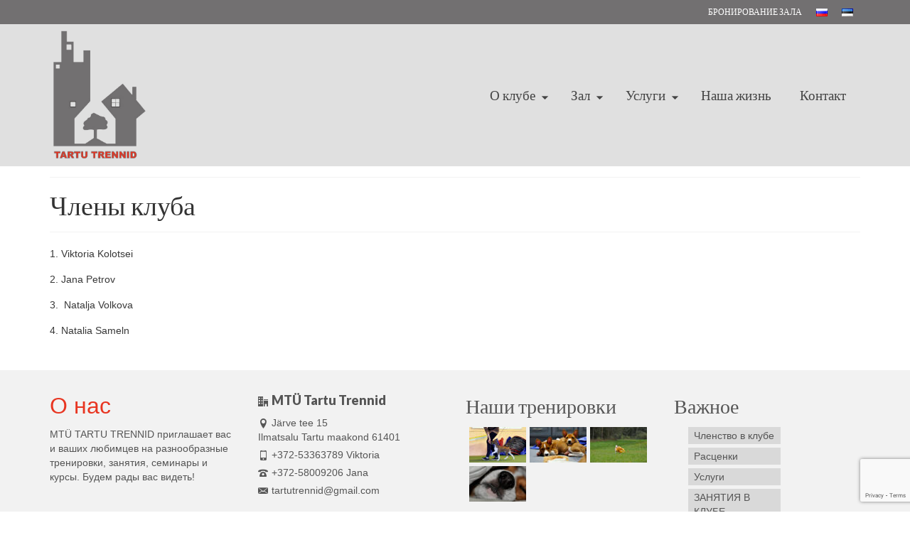

--- FILE ---
content_type: text/html; charset=UTF-8
request_url: https://tartutrennid.ee/%D1%87%D0%BB%D0%B5%D0%BD%D1%8B-%D0%BA%D0%BB%D1%83%D0%B1%D0%B0/
body_size: 14025
content:
<!DOCTYPE html>
<html class="no-js" lang="ru-RU" itemscope="itemscope" itemtype="https://schema.org/WebPage" >
<head>
  <meta charset="UTF-8">
  <meta name="viewport" content="width=device-width, initial-scale=1.0">
  <meta http-equiv="X-UA-Compatible" content="IE=edge">
  <title>Члены клуба &#8212; TartuTrennid</title>
<meta name='robots' content='max-image-preview:large' />
<link rel='dns-prefetch' href='//fonts.googleapis.com' />
<link rel="alternate" type="application/rss+xml" title="TartuTrennid &raquo; Лента" href="https://tartutrennid.ee/et/feed/" />
<link rel="alternate" type="application/rss+xml" title="TartuTrennid &raquo; Лента комментариев" href="https://tartutrennid.ee/et/comments/feed/" />
<script type="text/javascript">
/* <![CDATA[ */
window._wpemojiSettings = {"baseUrl":"https:\/\/s.w.org\/images\/core\/emoji\/14.0.0\/72x72\/","ext":".png","svgUrl":"https:\/\/s.w.org\/images\/core\/emoji\/14.0.0\/svg\/","svgExt":".svg","source":{"concatemoji":"https:\/\/tartutrennid.ee\/wp-includes\/js\/wp-emoji-release.min.js?ver=6.4.7"}};
/*! This file is auto-generated */
!function(i,n){var o,s,e;function c(e){try{var t={supportTests:e,timestamp:(new Date).valueOf()};sessionStorage.setItem(o,JSON.stringify(t))}catch(e){}}function p(e,t,n){e.clearRect(0,0,e.canvas.width,e.canvas.height),e.fillText(t,0,0);var t=new Uint32Array(e.getImageData(0,0,e.canvas.width,e.canvas.height).data),r=(e.clearRect(0,0,e.canvas.width,e.canvas.height),e.fillText(n,0,0),new Uint32Array(e.getImageData(0,0,e.canvas.width,e.canvas.height).data));return t.every(function(e,t){return e===r[t]})}function u(e,t,n){switch(t){case"flag":return n(e,"\ud83c\udff3\ufe0f\u200d\u26a7\ufe0f","\ud83c\udff3\ufe0f\u200b\u26a7\ufe0f")?!1:!n(e,"\ud83c\uddfa\ud83c\uddf3","\ud83c\uddfa\u200b\ud83c\uddf3")&&!n(e,"\ud83c\udff4\udb40\udc67\udb40\udc62\udb40\udc65\udb40\udc6e\udb40\udc67\udb40\udc7f","\ud83c\udff4\u200b\udb40\udc67\u200b\udb40\udc62\u200b\udb40\udc65\u200b\udb40\udc6e\u200b\udb40\udc67\u200b\udb40\udc7f");case"emoji":return!n(e,"\ud83e\udef1\ud83c\udffb\u200d\ud83e\udef2\ud83c\udfff","\ud83e\udef1\ud83c\udffb\u200b\ud83e\udef2\ud83c\udfff")}return!1}function f(e,t,n){var r="undefined"!=typeof WorkerGlobalScope&&self instanceof WorkerGlobalScope?new OffscreenCanvas(300,150):i.createElement("canvas"),a=r.getContext("2d",{willReadFrequently:!0}),o=(a.textBaseline="top",a.font="600 32px Arial",{});return e.forEach(function(e){o[e]=t(a,e,n)}),o}function t(e){var t=i.createElement("script");t.src=e,t.defer=!0,i.head.appendChild(t)}"undefined"!=typeof Promise&&(o="wpEmojiSettingsSupports",s=["flag","emoji"],n.supports={everything:!0,everythingExceptFlag:!0},e=new Promise(function(e){i.addEventListener("DOMContentLoaded",e,{once:!0})}),new Promise(function(t){var n=function(){try{var e=JSON.parse(sessionStorage.getItem(o));if("object"==typeof e&&"number"==typeof e.timestamp&&(new Date).valueOf()<e.timestamp+604800&&"object"==typeof e.supportTests)return e.supportTests}catch(e){}return null}();if(!n){if("undefined"!=typeof Worker&&"undefined"!=typeof OffscreenCanvas&&"undefined"!=typeof URL&&URL.createObjectURL&&"undefined"!=typeof Blob)try{var e="postMessage("+f.toString()+"("+[JSON.stringify(s),u.toString(),p.toString()].join(",")+"));",r=new Blob([e],{type:"text/javascript"}),a=new Worker(URL.createObjectURL(r),{name:"wpTestEmojiSupports"});return void(a.onmessage=function(e){c(n=e.data),a.terminate(),t(n)})}catch(e){}c(n=f(s,u,p))}t(n)}).then(function(e){for(var t in e)n.supports[t]=e[t],n.supports.everything=n.supports.everything&&n.supports[t],"flag"!==t&&(n.supports.everythingExceptFlag=n.supports.everythingExceptFlag&&n.supports[t]);n.supports.everythingExceptFlag=n.supports.everythingExceptFlag&&!n.supports.flag,n.DOMReady=!1,n.readyCallback=function(){n.DOMReady=!0}}).then(function(){return e}).then(function(){var e;n.supports.everything||(n.readyCallback(),(e=n.source||{}).concatemoji?t(e.concatemoji):e.wpemoji&&e.twemoji&&(t(e.twemoji),t(e.wpemoji)))}))}((window,document),window._wpemojiSettings);
/* ]]> */
</script>
<style id='wp-emoji-styles-inline-css' type='text/css'>

	img.wp-smiley, img.emoji {
		display: inline !important;
		border: none !important;
		box-shadow: none !important;
		height: 1em !important;
		width: 1em !important;
		margin: 0 0.07em !important;
		vertical-align: -0.1em !important;
		background: none !important;
		padding: 0 !important;
	}
</style>
<link rel='stylesheet' id='wp-block-library-css' href='https://tartutrennid.ee/wp-includes/css/dist/block-library/style.min.css?ver=6.4.7' type='text/css' media='all' />
<style id='classic-theme-styles-inline-css' type='text/css'>
/*! This file is auto-generated */
.wp-block-button__link{color:#fff;background-color:#32373c;border-radius:9999px;box-shadow:none;text-decoration:none;padding:calc(.667em + 2px) calc(1.333em + 2px);font-size:1.125em}.wp-block-file__button{background:#32373c;color:#fff;text-decoration:none}
</style>
<style id='global-styles-inline-css' type='text/css'>
body{--wp--preset--color--black: #000;--wp--preset--color--cyan-bluish-gray: #abb8c3;--wp--preset--color--white: #fff;--wp--preset--color--pale-pink: #f78da7;--wp--preset--color--vivid-red: #cf2e2e;--wp--preset--color--luminous-vivid-orange: #ff6900;--wp--preset--color--luminous-vivid-amber: #fcb900;--wp--preset--color--light-green-cyan: #7bdcb5;--wp--preset--color--vivid-green-cyan: #00d084;--wp--preset--color--pale-cyan-blue: #8ed1fc;--wp--preset--color--vivid-cyan-blue: #0693e3;--wp--preset--color--vivid-purple: #9b51e0;--wp--preset--color--virtue-primary: #2d5c88;--wp--preset--color--virtue-primary-light: #6c8dab;--wp--preset--color--very-light-gray: #eee;--wp--preset--color--very-dark-gray: #444;--wp--preset--gradient--vivid-cyan-blue-to-vivid-purple: linear-gradient(135deg,rgba(6,147,227,1) 0%,rgb(155,81,224) 100%);--wp--preset--gradient--light-green-cyan-to-vivid-green-cyan: linear-gradient(135deg,rgb(122,220,180) 0%,rgb(0,208,130) 100%);--wp--preset--gradient--luminous-vivid-amber-to-luminous-vivid-orange: linear-gradient(135deg,rgba(252,185,0,1) 0%,rgba(255,105,0,1) 100%);--wp--preset--gradient--luminous-vivid-orange-to-vivid-red: linear-gradient(135deg,rgba(255,105,0,1) 0%,rgb(207,46,46) 100%);--wp--preset--gradient--very-light-gray-to-cyan-bluish-gray: linear-gradient(135deg,rgb(238,238,238) 0%,rgb(169,184,195) 100%);--wp--preset--gradient--cool-to-warm-spectrum: linear-gradient(135deg,rgb(74,234,220) 0%,rgb(151,120,209) 20%,rgb(207,42,186) 40%,rgb(238,44,130) 60%,rgb(251,105,98) 80%,rgb(254,248,76) 100%);--wp--preset--gradient--blush-light-purple: linear-gradient(135deg,rgb(255,206,236) 0%,rgb(152,150,240) 100%);--wp--preset--gradient--blush-bordeaux: linear-gradient(135deg,rgb(254,205,165) 0%,rgb(254,45,45) 50%,rgb(107,0,62) 100%);--wp--preset--gradient--luminous-dusk: linear-gradient(135deg,rgb(255,203,112) 0%,rgb(199,81,192) 50%,rgb(65,88,208) 100%);--wp--preset--gradient--pale-ocean: linear-gradient(135deg,rgb(255,245,203) 0%,rgb(182,227,212) 50%,rgb(51,167,181) 100%);--wp--preset--gradient--electric-grass: linear-gradient(135deg,rgb(202,248,128) 0%,rgb(113,206,126) 100%);--wp--preset--gradient--midnight: linear-gradient(135deg,rgb(2,3,129) 0%,rgb(40,116,252) 100%);--wp--preset--font-size--small: 13px;--wp--preset--font-size--medium: 20px;--wp--preset--font-size--large: 36px;--wp--preset--font-size--x-large: 42px;--wp--preset--spacing--20: 0.44rem;--wp--preset--spacing--30: 0.67rem;--wp--preset--spacing--40: 1rem;--wp--preset--spacing--50: 1.5rem;--wp--preset--spacing--60: 2.25rem;--wp--preset--spacing--70: 3.38rem;--wp--preset--spacing--80: 5.06rem;--wp--preset--shadow--natural: 6px 6px 9px rgba(0, 0, 0, 0.2);--wp--preset--shadow--deep: 12px 12px 50px rgba(0, 0, 0, 0.4);--wp--preset--shadow--sharp: 6px 6px 0px rgba(0, 0, 0, 0.2);--wp--preset--shadow--outlined: 6px 6px 0px -3px rgba(255, 255, 255, 1), 6px 6px rgba(0, 0, 0, 1);--wp--preset--shadow--crisp: 6px 6px 0px rgba(0, 0, 0, 1);}:where(.is-layout-flex){gap: 0.5em;}:where(.is-layout-grid){gap: 0.5em;}body .is-layout-flow > .alignleft{float: left;margin-inline-start: 0;margin-inline-end: 2em;}body .is-layout-flow > .alignright{float: right;margin-inline-start: 2em;margin-inline-end: 0;}body .is-layout-flow > .aligncenter{margin-left: auto !important;margin-right: auto !important;}body .is-layout-constrained > .alignleft{float: left;margin-inline-start: 0;margin-inline-end: 2em;}body .is-layout-constrained > .alignright{float: right;margin-inline-start: 2em;margin-inline-end: 0;}body .is-layout-constrained > .aligncenter{margin-left: auto !important;margin-right: auto !important;}body .is-layout-constrained > :where(:not(.alignleft):not(.alignright):not(.alignfull)){max-width: var(--wp--style--global--content-size);margin-left: auto !important;margin-right: auto !important;}body .is-layout-constrained > .alignwide{max-width: var(--wp--style--global--wide-size);}body .is-layout-flex{display: flex;}body .is-layout-flex{flex-wrap: wrap;align-items: center;}body .is-layout-flex > *{margin: 0;}body .is-layout-grid{display: grid;}body .is-layout-grid > *{margin: 0;}:where(.wp-block-columns.is-layout-flex){gap: 2em;}:where(.wp-block-columns.is-layout-grid){gap: 2em;}:where(.wp-block-post-template.is-layout-flex){gap: 1.25em;}:where(.wp-block-post-template.is-layout-grid){gap: 1.25em;}.has-black-color{color: var(--wp--preset--color--black) !important;}.has-cyan-bluish-gray-color{color: var(--wp--preset--color--cyan-bluish-gray) !important;}.has-white-color{color: var(--wp--preset--color--white) !important;}.has-pale-pink-color{color: var(--wp--preset--color--pale-pink) !important;}.has-vivid-red-color{color: var(--wp--preset--color--vivid-red) !important;}.has-luminous-vivid-orange-color{color: var(--wp--preset--color--luminous-vivid-orange) !important;}.has-luminous-vivid-amber-color{color: var(--wp--preset--color--luminous-vivid-amber) !important;}.has-light-green-cyan-color{color: var(--wp--preset--color--light-green-cyan) !important;}.has-vivid-green-cyan-color{color: var(--wp--preset--color--vivid-green-cyan) !important;}.has-pale-cyan-blue-color{color: var(--wp--preset--color--pale-cyan-blue) !important;}.has-vivid-cyan-blue-color{color: var(--wp--preset--color--vivid-cyan-blue) !important;}.has-vivid-purple-color{color: var(--wp--preset--color--vivid-purple) !important;}.has-black-background-color{background-color: var(--wp--preset--color--black) !important;}.has-cyan-bluish-gray-background-color{background-color: var(--wp--preset--color--cyan-bluish-gray) !important;}.has-white-background-color{background-color: var(--wp--preset--color--white) !important;}.has-pale-pink-background-color{background-color: var(--wp--preset--color--pale-pink) !important;}.has-vivid-red-background-color{background-color: var(--wp--preset--color--vivid-red) !important;}.has-luminous-vivid-orange-background-color{background-color: var(--wp--preset--color--luminous-vivid-orange) !important;}.has-luminous-vivid-amber-background-color{background-color: var(--wp--preset--color--luminous-vivid-amber) !important;}.has-light-green-cyan-background-color{background-color: var(--wp--preset--color--light-green-cyan) !important;}.has-vivid-green-cyan-background-color{background-color: var(--wp--preset--color--vivid-green-cyan) !important;}.has-pale-cyan-blue-background-color{background-color: var(--wp--preset--color--pale-cyan-blue) !important;}.has-vivid-cyan-blue-background-color{background-color: var(--wp--preset--color--vivid-cyan-blue) !important;}.has-vivid-purple-background-color{background-color: var(--wp--preset--color--vivid-purple) !important;}.has-black-border-color{border-color: var(--wp--preset--color--black) !important;}.has-cyan-bluish-gray-border-color{border-color: var(--wp--preset--color--cyan-bluish-gray) !important;}.has-white-border-color{border-color: var(--wp--preset--color--white) !important;}.has-pale-pink-border-color{border-color: var(--wp--preset--color--pale-pink) !important;}.has-vivid-red-border-color{border-color: var(--wp--preset--color--vivid-red) !important;}.has-luminous-vivid-orange-border-color{border-color: var(--wp--preset--color--luminous-vivid-orange) !important;}.has-luminous-vivid-amber-border-color{border-color: var(--wp--preset--color--luminous-vivid-amber) !important;}.has-light-green-cyan-border-color{border-color: var(--wp--preset--color--light-green-cyan) !important;}.has-vivid-green-cyan-border-color{border-color: var(--wp--preset--color--vivid-green-cyan) !important;}.has-pale-cyan-blue-border-color{border-color: var(--wp--preset--color--pale-cyan-blue) !important;}.has-vivid-cyan-blue-border-color{border-color: var(--wp--preset--color--vivid-cyan-blue) !important;}.has-vivid-purple-border-color{border-color: var(--wp--preset--color--vivid-purple) !important;}.has-vivid-cyan-blue-to-vivid-purple-gradient-background{background: var(--wp--preset--gradient--vivid-cyan-blue-to-vivid-purple) !important;}.has-light-green-cyan-to-vivid-green-cyan-gradient-background{background: var(--wp--preset--gradient--light-green-cyan-to-vivid-green-cyan) !important;}.has-luminous-vivid-amber-to-luminous-vivid-orange-gradient-background{background: var(--wp--preset--gradient--luminous-vivid-amber-to-luminous-vivid-orange) !important;}.has-luminous-vivid-orange-to-vivid-red-gradient-background{background: var(--wp--preset--gradient--luminous-vivid-orange-to-vivid-red) !important;}.has-very-light-gray-to-cyan-bluish-gray-gradient-background{background: var(--wp--preset--gradient--very-light-gray-to-cyan-bluish-gray) !important;}.has-cool-to-warm-spectrum-gradient-background{background: var(--wp--preset--gradient--cool-to-warm-spectrum) !important;}.has-blush-light-purple-gradient-background{background: var(--wp--preset--gradient--blush-light-purple) !important;}.has-blush-bordeaux-gradient-background{background: var(--wp--preset--gradient--blush-bordeaux) !important;}.has-luminous-dusk-gradient-background{background: var(--wp--preset--gradient--luminous-dusk) !important;}.has-pale-ocean-gradient-background{background: var(--wp--preset--gradient--pale-ocean) !important;}.has-electric-grass-gradient-background{background: var(--wp--preset--gradient--electric-grass) !important;}.has-midnight-gradient-background{background: var(--wp--preset--gradient--midnight) !important;}.has-small-font-size{font-size: var(--wp--preset--font-size--small) !important;}.has-medium-font-size{font-size: var(--wp--preset--font-size--medium) !important;}.has-large-font-size{font-size: var(--wp--preset--font-size--large) !important;}.has-x-large-font-size{font-size: var(--wp--preset--font-size--x-large) !important;}
.wp-block-navigation a:where(:not(.wp-element-button)){color: inherit;}
:where(.wp-block-post-template.is-layout-flex){gap: 1.25em;}:where(.wp-block-post-template.is-layout-grid){gap: 1.25em;}
:where(.wp-block-columns.is-layout-flex){gap: 2em;}:where(.wp-block-columns.is-layout-grid){gap: 2em;}
.wp-block-pullquote{font-size: 1.5em;line-height: 1.6;}
</style>
<link rel='stylesheet' id='tds-style-frontend-css' href='https://tartutrennid.ee/wp-content/plugins/art-decoration-shortcode/assets/css/style-front.min.css?ver=1.5.6' type='text/css' media='all' />
<link rel='stylesheet' id='contact-form-7-css' href='https://tartutrennid.ee/wp-content/plugins/contact-form-7/includes/css/styles.css?ver=5.9.8' type='text/css' media='all' />
<link rel='stylesheet' id='rs-plugin-settings-css' href='https://tartutrennid.ee/wp-content/plugins/revslider/public/assets/css/settings.css?ver=5.4.7.4' type='text/css' media='all' />
<style id='rs-plugin-settings-inline-css' type='text/css'>
#rs-demo-id {}
</style>
<link rel='stylesheet' id='siteorigin-panels-front-css' href='https://tartutrennid.ee/wp-content/plugins/siteorigin-panels/css/front-flex.min.css?ver=2.33.3' type='text/css' media='all' />
<link rel='stylesheet' id='tablepress-default-css' href='https://tartutrennid.ee/wp-content/plugins/tablepress/css/build/default.css?ver=3.2.5' type='text/css' media='all' />
<style id='kadence-blocks-global-variables-inline-css' type='text/css'>
:root {--global-kb-font-size-sm:clamp(0.8rem, 0.73rem + 0.217vw, 0.9rem);--global-kb-font-size-md:clamp(1.1rem, 0.995rem + 0.326vw, 1.25rem);--global-kb-font-size-lg:clamp(1.75rem, 1.576rem + 0.543vw, 2rem);--global-kb-font-size-xl:clamp(2.25rem, 1.728rem + 1.63vw, 3rem);--global-kb-font-size-xxl:clamp(2.5rem, 1.456rem + 3.26vw, 4rem);--global-kb-font-size-xxxl:clamp(2.75rem, 0.489rem + 7.065vw, 6rem);}:root {--global-palette1: #3182CE;--global-palette2: #2B6CB0;--global-palette3: #1A202C;--global-palette4: #2D3748;--global-palette5: #4A5568;--global-palette6: #718096;--global-palette7: #EDF2F7;--global-palette8: #F7FAFC;--global-palette9: #ffffff;}
</style>
<link rel='stylesheet' id='kadence_slider_css-css' href='https://tartutrennid.ee/wp-content/plugins/kadence-slider/css/ksp.css?ver=2.3.6' type='text/css' media='all' />
<link rel='stylesheet' id='cyclone-template-style-dark-css' href='https://tartutrennid.ee/wp-content/plugins/cyclone-slider-pro/templates/dark/style.css?ver=2.10.4' type='text/css' media='all' />
<link rel='stylesheet' id='cyclone-template-style-default-css' href='https://tartutrennid.ee/wp-content/plugins/cyclone-slider-pro/templates/default/style.css?ver=2.10.4' type='text/css' media='all' />
<link rel='stylesheet' id='cyclone-template-style-galleria-css' href='https://tartutrennid.ee/wp-content/plugins/cyclone-slider-pro/templates/galleria/style.css?ver=2.10.4' type='text/css' media='all' />
<link rel='stylesheet' id='cyclone-template-style-standard-css' href='https://tartutrennid.ee/wp-content/plugins/cyclone-slider-pro/templates/standard/style.css?ver=2.10.4' type='text/css' media='all' />
<link rel='stylesheet' id='cyclone-template-style-text-css' href='https://tartutrennid.ee/wp-content/plugins/cyclone-slider-pro/templates/text/style.css?ver=2.10.4' type='text/css' media='all' />
<link rel='stylesheet' id='cyclone-template-style-thumbnails-css' href='https://tartutrennid.ee/wp-content/plugins/cyclone-slider-pro/templates/thumbnails/style.css?ver=2.10.4' type='text/css' media='all' />
<link rel='stylesheet' id='virtue_main-css' href='https://tartutrennid.ee/wp-content/themes/virtue_premium/assets/css/virtue.css?ver=4.10.20' type='text/css' media='all' />
<link rel='stylesheet' id='virtue_print-css' href='https://tartutrennid.ee/wp-content/themes/virtue_premium/assets/css/virtue_print.css?ver=4.10.20' type='text/css' media='print' />
<link rel='stylesheet' id='virtue_so_pb-css' href='https://tartutrennid.ee/wp-content/themes/virtue_premium/assets/css/virtue-so-page-builder.css?ver=4.10.20' type='text/css' media='all' />
<link rel='stylesheet' id='virtue_icons-css' href='https://tartutrennid.ee/wp-content/themes/virtue_premium/assets/css/virtue_icons.css?ver=4.10.20' type='text/css' media='all' />
<link rel='stylesheet' id='virtue_skin-css' href='https://tartutrennid.ee/wp-content/themes/virtue_premium/assets/css/skins/default.css?ver=4.10.20' type='text/css' media='all' />
<link rel='stylesheet' id='redux-google-fonts-virtue_premium-css' href='https://fonts.googleapis.com/css?family=Lato%3A700%2C400%2C300%2C900&#038;subset=latin&#038;ver=6.4.7' type='text/css' media='all' />
<link rel='stylesheet' id='redux-google-fonts-kadence_slider-css' href='https://fonts.googleapis.com/css?family=Raleway%3A800%2C600%2C400%2C300%2C200&#038;ver=6.4.7' type='text/css' media='all' />
<script type="text/javascript" src="https://tartutrennid.ee/wp-includes/js/tinymce/tinymce.min.js?ver=49110-20201110" id="wp-tinymce-root-js"></script>
<script type="text/javascript" src="https://tartutrennid.ee/wp-includes/js/tinymce/plugins/compat3x/plugin.min.js?ver=49110-20201110" id="wp-tinymce-js"></script>
<script type="text/javascript" src="https://tartutrennid.ee/wp-includes/js/jquery/jquery.min.js?ver=3.7.1" id="jquery-core-js"></script>
<script type="text/javascript" src="https://tartutrennid.ee/wp-includes/js/jquery/jquery-migrate.min.js?ver=3.4.1" id="jquery-migrate-js"></script>
<script type="text/javascript" src="https://tartutrennid.ee/wp-content/plugins/revslider/public/assets/js/jquery.themepunch.tools.min.js?ver=5.4.7.4" id="tp-tools-js"></script>
<script type="text/javascript" src="https://tartutrennid.ee/wp-content/plugins/revslider/public/assets/js/jquery.themepunch.revolution.min.js?ver=5.4.7.4" id="revmin-js"></script>
<!--[if lt IE 9]>
<script type="text/javascript" src="https://tartutrennid.ee/wp-content/themes/virtue_premium/assets/js/vendor/respond.min.js?ver=6.4.7" id="virtue-respond-js"></script>
<![endif]-->
<link rel="https://api.w.org/" href="https://tartutrennid.ee/et/wp-json/" /><link rel="alternate" type="application/json" href="https://tartutrennid.ee/et/wp-json/wp/v2/pages/1350" /><link rel="EditURI" type="application/rsd+xml" title="RSD" href="https://tartutrennid.ee/xmlrpc.php?rsd" />

<link rel="canonical" href="https://tartutrennid.ee/et/%d1%87%d0%bb%d0%b5%d0%bd%d1%8b-%d0%ba%d0%bb%d1%83%d0%b1%d0%b0/" />
<link rel='shortlink' href='https://tartutrennid.ee/et/?p=1350' />
<link rel="alternate" type="application/json+oembed" href="https://tartutrennid.ee/et/wp-json/oembed/1.0/embed?url=https%3A%2F%2Ftartutrennid.ee%2Fet%2F%25d1%2587%25d0%25bb%25d0%25b5%25d0%25bd%25d1%258b-%25d0%25ba%25d0%25bb%25d1%2583%25d0%25b1%25d0%25b0%2F&#038;lang=ru" />
<link rel="alternate" type="text/xml+oembed" href="https://tartutrennid.ee/et/wp-json/oembed/1.0/embed?url=https%3A%2F%2Ftartutrennid.ee%2Fet%2F%25d1%2587%25d0%25bb%25d0%25b5%25d0%25bd%25d1%258b-%25d0%25ba%25d0%25bb%25d1%2583%25d0%25b1%25d0%25b0%2F&#038;format=xml&#038;lang=ru" />
<style type="text/css" id="kt-custom-css">#logo {padding-top:2px;}#logo {padding-bottom:2px;}#logo {margin-left:80px;}#logo {margin-right:80px;}#nav-main, .nav-main {margin-top:1px;}#nav-main, .nav-main  {margin-bottom:20px;}.headerfont, .tp-caption, .yith-wcan-list li, .yith-wcan .yith-wcan-reset-navigation, ul.yith-wcan-label li a, .price {font-family:Lato;} 
  .topbarmenu ul li {font-family:Lato;}
  #kadbreadcrumbs {font-family:Verdana, Geneva, sans-serif;}.home-iconmenu a, .home-iconmenu .home-icon-item {background:transparent;}.home-iconmenu a h4, .home-iconmenu a i, .home-iconmenu a p, .home-iconmenu .home-icon-item h4, .home-iconmenu .home-icon-item p, .home-iconmenu .home-icon-item i {color:#444444;} .home-iconmenu a:hover h4, .home-iconmenu a:hover i, .home-iconmenu a:hover p, .home-iconmenu .home-icon-item:hover h4, .home-iconmenu .home-icon-item:hover i, .home-iconmenu .home-icon-item:hover p {color:#fff;} #nav-main ul.sf-menu a:hover, #nav-main ul.sf-menu a:focus, .nav-main ul.sf-menu a:hover, .nav-main ul.sf-menu a:focus, #nav-main ul.sf-menu li.current-menu-item > a, .nav-main ul.sf-menu li.current-menu-item > a, #nav-main ul.sf-menu ul li a:hover, .nav-main ul.sf-menu ul li a:hover, #nav-main ul.sf-menu ul li a:focus, .nav-main ul.sf-menu ul li a:focus {color:#e83521;}.topclass {background:#727071    ;}.headerclass, .mobile-headerclass, .kt-mainnavsticky .sticky-wrapper.is-sticky #nav-main {background:#e0e0e0    ;}.mobileclass {background:#e0e0e0    ;}@media (max-width: 991px) {.topbarmenu ul.sf-menu {display: none;} } @media only screen and (device-width: 768px) {.topbarmenu ul.sf-menu {display: none;} } @media (max-width: 768px) {#topbar-search form {display: none;}}.sidebar a, .product_price, .select2-container .select2-choice, .kt_product_toggle_container .toggle_grid, .kt_product_toggle_container .toggle_list, .kt_product_toggle_container_list .toggle_grid, .kt_product_toggle_container_list .toggle_list {color:#383838;}input[type=number]::-webkit-inner-spin-button, input[type=number]::-webkit-outer-spin-button { -webkit-appearance: none; margin: 0; } input[type=number] {-moz-appearance: textfield;}.quantity input::-webkit-outer-spin-button,.quantity input::-webkit-inner-spin-button {display: none;}.sidebar a, .product_price, .select2-container .select2-choice, .kt_product_toggle_container .toggle_grid, .kt_product_toggle_container .toggle_list, .kt_product_toggle_container_list .toggle_grid, .kt_product_toggle_container_list .toggle_list {color:#383838;}@media (min-width: 992px) {body .main.col-lg-9 {float:right;}}.portfolionav {padding: 10px 0 10px;}.woocommerce-ordering {margin: 16px 0 0;} @media (-webkit-min-device-pixel-ratio: 2), (min-resolution: 192dpi) { body #kad-banner #logo .kad-standard-logo, body #kad-banner #logo .kt-intrinsic-container-center {display: none;} body #kad-banner #logo .kad-retina-logo {display: block;}}.product_item .product_details h5 {min-height:40px;}.kad-topbar-left, .kad-topbar-left .topbarmenu {float:right;} .kad-topbar-left .topbar_social, .kad-topbar-left .topbarmenu ul, .kad-topbar-left .kad-cart-total,.kad-topbar-right #topbar-search .form-search{float:left} #topbar .mobile-nav-trigger-id {float: left;}.kad-header-style-two .nav-main ul.sf-menu > li {width: 33.333333%;}[class*="wp-image"] {-webkit-box-shadow: none;-moz-box-shadow: none;box-shadow: none;border:none;}[class*="wp-image"]:hover {-webkit-box-shadow: none;-moz-box-shadow: none;box-shadow: none;border:none;} .light-dropshaddow {-moz-box-shadow: none;-webkit-box-shadow: none;box-shadow: none;}@media (max-width: 992px) {.nav-trigger .nav-trigger-case {top: 0;} .id-kad-mobile-nav {margin-top:50px;}} header .nav-trigger .nav-trigger-case {width: auto;} .nav-trigger-case .kad-menu-name {display:none;} @media (max-width: 767px) {header .nav-trigger .nav-trigger-case {width: auto; top: 0; position: absolute;} .id-kad-mobile-nav {margin-top:50px;}}.kad-header-style-three #nav-main ul.sf-menu > li > a {line-height:200px; height:200px;}.entry-content p { margin-bottom:16px;}</style><meta name="generator" content="Powered by Slider Revolution 5.4.7.4 - responsive, Mobile-Friendly Slider Plugin for WordPress with comfortable drag and drop interface." />
<style media="all" id="siteorigin-panels-layouts-head">/* Layout 1350 */ #pgc-1350-0-0 { width:100%;width:calc(100% - ( 0 * 30px ) ) } #pl-1350 .so-panel { margin-bottom:30px } #pl-1350 .so-panel:last-of-type { margin-bottom:0px } @media (max-width:780px){ #pg-1350-0.panel-no-style, #pg-1350-0.panel-has-style > .panel-row-style, #pg-1350-0 { -webkit-flex-direction:column;-ms-flex-direction:column;flex-direction:column } #pg-1350-0 > .panel-grid-cell , #pg-1350-0 > .panel-row-style > .panel-grid-cell { width:100%;margin-right:0 } #pl-1350 .panel-grid-cell { padding:0 } #pl-1350 .panel-grid .panel-grid-cell-empty { display:none } #pl-1350 .panel-grid .panel-grid-cell-mobile-last { margin-bottom:0px }  } </style><!-- Global site tag (gtag.js) - Google Analytics -->
<script async src="https://www.googletagmanager.com/gtag/js?id=UA-42911664-1"></script>
<script>
  window.dataLayer = window.dataLayer || [];
  function gtag(){dataLayer.push(arguments);}
  gtag('js', new Date());
	gtag('config', 'UA-42911664-1');
</script>
<!-- End Google Analytics -->
	<link rel="icon" href="https://tartutrennid.ee/wp-content/uploads/2025/01/cropped-для-гоогл-сайт-32x32.png" sizes="32x32" />
<link rel="icon" href="https://tartutrennid.ee/wp-content/uploads/2025/01/cropped-для-гоогл-сайт-192x192.png" sizes="192x192" />
<link rel="apple-touch-icon" href="https://tartutrennid.ee/wp-content/uploads/2025/01/cropped-для-гоогл-сайт-180x180.png" />
<meta name="msapplication-TileImage" content="https://tartutrennid.ee/wp-content/uploads/2025/01/cropped-для-гоогл-сайт-270x270.png" />
<script type="text/javascript">function setREVStartSize(e){									
						try{ e.c=jQuery(e.c);var i=jQuery(window).width(),t=9999,r=0,n=0,l=0,f=0,s=0,h=0;
							if(e.responsiveLevels&&(jQuery.each(e.responsiveLevels,function(e,f){f>i&&(t=r=f,l=e),i>f&&f>r&&(r=f,n=e)}),t>r&&(l=n)),f=e.gridheight[l]||e.gridheight[0]||e.gridheight,s=e.gridwidth[l]||e.gridwidth[0]||e.gridwidth,h=i/s,h=h>1?1:h,f=Math.round(h*f),"fullscreen"==e.sliderLayout){var u=(e.c.width(),jQuery(window).height());if(void 0!=e.fullScreenOffsetContainer){var c=e.fullScreenOffsetContainer.split(",");if (c) jQuery.each(c,function(e,i){u=jQuery(i).length>0?u-jQuery(i).outerHeight(!0):u}),e.fullScreenOffset.split("%").length>1&&void 0!=e.fullScreenOffset&&e.fullScreenOffset.length>0?u-=jQuery(window).height()*parseInt(e.fullScreenOffset,0)/100:void 0!=e.fullScreenOffset&&e.fullScreenOffset.length>0&&(u-=parseInt(e.fullScreenOffset,0))}f=u}else void 0!=e.minHeight&&f<e.minHeight&&(f=e.minHeight);e.c.closest(".rev_slider_wrapper").css({height:f})					
						}catch(d){console.log("Failure at Presize of Slider:"+d)}						
					};</script>
<style type="text/css" title="dynamic-css" class="options-output">header #logo a.brand,.logofont{font-family:Arial, Helvetica, sans-serif;line-height:40px;font-weight:400;font-style:normal;color:#e83521;font-size:32px;}.kad_tagline{font-family:Arial, Helvetica, sans-serif;line-height:20px;font-weight:400;font-style:normal;color:#444444;font-size:14px;}.product_item .product_details h5{font-family:Lato;line-height:20px;font-weight:700;font-style:normal;font-size:16px;}h1{font-family:Lato;line-height:40px;font-weight:400;font-style:normal;font-size:38px;}h2{font-family:Verdana, Geneva, sans-serif;line-height:20px;font-weight:400;font-style:normal;color:#e93222;font-size:14px;}h3{font-family:Lato;line-height:40px;font-weight:300;font-style:normal;font-size:28px;}h4{font-family:Lato;line-height:40px;font-weight:400;font-style:normal;font-size:24px;}h5{font-family:Lato;line-height:24px;font-weight:900;font-style:normal;font-size:18px;}body{font-family:Verdana, Geneva, sans-serif;line-height:20px;font-weight:400;font-style:normal;color:#383838;font-size:14px;}#nav-main ul.sf-menu a, .nav-main ul.sf-menu a{font-family:Lato;line-height:18px;font-weight:400;font-style:normal;font-size:19px;}#nav-second ul.sf-menu a{font-family:Lato;line-height:22px;font-weight:400;font-style:normal;font-size:18px;}#nav-main ul.sf-menu ul li a, #nav-second ul.sf-menu ul li a, .nav-main ul.sf-menu ul li a{line-height:inheritpx;font-size:12px;}.kad-nav-inner .kad-mnav, .kad-mobile-nav .kad-nav-inner li a,.nav-trigger-case{font-family:Lato;line-height:20px;font-weight:400;font-style:normal;font-size:16px;}</style></head>
<body class="page page-id-1350 wp-embed-responsive siteorigin-panels siteorigin-panels-before-js kt-showsub-indicator stickyheader virtue-skin-default wide %d1%87%d0%bb%d0%b5%d0%bd%d1%8b-%d0%ba%d0%bb%d1%83%d0%b1%d0%b0" data-smooth-scrolling="2" data-smooth-scrolling-hide="0" data-jsselect="1" data-product-tab-scroll="0" data-animate="1" data-sticky="1" >
		<div id="wrapper" class="container">
	<!--[if lt IE 8]><div class="alert"> You are using an outdated browser. Please upgrade your browser to improve your experience.</div><![endif]-->
	<header id="kad-banner" class="banner headerclass kad-header-style-three kt-not-mobile-sticky" data-header-shrink="1" data-mobile-sticky="0" data-header-base-height="200">
<div id="topbar" class="topclass">
	<div class="container">
		<div class="row">
			<div class="col-md-6 col-sm-6 kad-topbar-left">
				<div class="topbarmenu clearfix">
				<ul id="menu-top1" class="sf-menu"><li  class=" menu-item-1738 menu-item menu-%d0%b1%d1%80%d0%be%d0%bd%d0%b8%d1%80%d0%be%d0%b2%d0%b0%d0%bd%d0%b8%d0%b5-%d0%b7%d0%b0%d0%bb%d0%b0"><a href="https://tartutrennid.ee/et/testimonials/"><span>БРОНИРОВАНИЕ ЗАЛА</span></a></li>
<li  class=" current-lang menu-item-1694-ru menu-item menu-"><a href="https://tartutrennid.ee/et/%d1%87%d0%bb%d0%b5%d0%bd%d1%8b-%d0%ba%d0%bb%d1%83%d0%b1%d0%b0/" hreflang="ru-RU" lang="ru-RU"><span><img src="[data-uri]" alt="Русский" width="16" height="11" style="width: 16px; height: 11px;" /></span></a></li>
<li  class=" menu-item-1694-et menu-item menu-"><a href="https://tartutrennid.ee/et/et/" hreflang="et" lang="et"><span><img src="[data-uri]" alt="Eesti" width="16" height="11" style="width: 16px; height: 11px;" /></span></a></li>
</ul>						<div id="mobile-nav-trigger-top" class="nav-trigger mobile-nav-trigger-id">
							<a class="nav-trigger-case" data-toggle="collapse" rel="nofollow" data-target=".top_mobile_menu_collapse">
								<div class="kad-navbtn clearfix"><i class="icon-menu"></i></div>
							</a>
						</div>
										</div>
			</div><!-- close col-md-6 -->
			<div class="col-md-6 col-sm-6 kad-topbar-right">
				<div id="topbar-search" class="topbar-widget">
									</div>
			</div> <!-- close col-md-6-->
		</div> <!-- Close Row -->
					<div id="kad-mobile-nav-top" class="kad-mobile-nav id-kad-mobile-nav">
				<div class="kad-nav-inner mobileclass">
					<div id="mobile_menu_collapse_top" class="kad-nav-collapse collapse top_mobile_menu_collapse">
						<form role="search" method="get" class="form-search" action="https://tartutrennid.ee/et/">
	<label>
		<span class="screen-reader-text">Искать:</span>
		<input type="text" value="" name="s" class="search-query" placeholder="Искать">
	</label>
	<button type="submit" class="search-icon" aria-label="Submit Search"><i class="icon-search"></i></button>
</form>
<ul id="menu-top1-1" class="kad-top-mnav"><li  class="menu-%d0%b1%d1%80%d0%be%d0%bd%d0%b8%d1%80%d0%be%d0%b2%d0%b0%d0%bd%d0%b8%d0%b5-%d0%b7%d0%b0%d0%bb%d0%b0 menu-item-1738"><a href="https://tartutrennid.ee/et/testimonials/"><span>БРОНИРОВАНИЕ ЗАЛА</span></a></li>
<li  class="menu- current-lang menu-item-1694-ru"><a href="https://tartutrennid.ee/et/%d1%87%d0%bb%d0%b5%d0%bd%d1%8b-%d0%ba%d0%bb%d1%83%d0%b1%d0%b0/" hreflang="ru-RU" lang="ru-RU"><span><img src="[data-uri]" alt="Русский" width="16" height="11" style="width: 16px; height: 11px;" /></span></a></li>
<li  class="menu- menu-item-1694-et"><a href="https://tartutrennid.ee/et/et/" hreflang="et" lang="et"><span><img src="[data-uri]" alt="Eesti" width="16" height="11" style="width: 16px; height: 11px;" /></span></a></li>
</ul>					</div>
				</div>
			</div>
			</div> <!-- Close Container -->
</div>  <div id="kad-shrinkheader" class="container" style="height:200px; line-height:200px; ">
    <div class="row">
          <div class="col-md-4 clearfix kad-header-left">
            <div id="logo" class="logocase">
              <a class="brand logofont" style="height:200px; line-height:200px; display:block;" href="https://tartutrennid.ee/et/" title="TartuTrennid">
              								<div id="thelogo" style="height:200px; line-height:200px;">
															<img src="https://tartutrennid.ee/wp-content/uploads/2018/09/Logo-TT-1.jpg" style="max-height:200px" alt="TartuTrennid" class="kad-standard-logo" />
																<img src="https://tartutrennid.ee/wp-content/uploads/2018/09/Logo-TT-1.jpg" class="kad-retina-logo" alt="TartuTrennid" style="max-height:200px" />
													</div>
					              </a>
           </div> <!-- Close #logo -->
       </div><!-- close col-md-4 -->

       <div class="col-md-8 kad-header-right">
         <nav id="nav-main" class="clearfix nav-main">
          <ul id="menu-main1" class="sf-menu"><li  class=" sf-dropdown menu-item-has-children menu-item-940 menu-item menu-%d0%be-%d0%ba%d0%bb%d1%83%d0%b1%d0%b5 kt-lgmenu kt-menu-column-3"><a href="https://tartutrennid.ee/et/home/"><span>О клубе</span></a>
<ul class="sub-menu sf-dropdown-menu dropdown">
	<li  class=" menu-item-1354 menu-item menu-%d1%83%d1%81%d1%82%d0%b0%d0%b2-%d0%ba%d0%bb%d1%83%d0%b1%d0%b0"><a href="https://tartutrennid.ee/et/%d1%83%d1%81%d1%82%d0%b0%d0%b2-%d0%ba%d0%bb%d1%83%d0%b1%d0%b0/"><span>Устав клуба</span></a></li>
	<li  class=" sf-dropdown-submenu menu-item-has-children menu-item-2939 menu-item menu-%d0%be-%d0%bd%d0%b0%d1%81"><a href="https://tartutrennid.ee/et/et/naitusel-koerte-esitlus/"><span>О НАС</span></a>
	<ul class="sub-menu sf-dropdown-menu dropdown">
		<li  class=" menu-item-3015 menu-item menu-viktoria-kolotsei"><a href="https://tartutrennid.ee/et/et/viktoria-kolotsei/"><span>Viktoria Kolotsei</span></a></li>
		<li  class=" menu-item-3014 menu-item menu-jana-petrov"><a href="https://tartutrennid.ee/et/et/meist/"><span>Jana Petrov</span></a></li>
	</ul>
</li>
</ul>
</li>
<li  class=" sf-dropdown menu-item-has-children menu-item-1082 menu-item menu-%d0%b7%d0%b0%d0%bb kt-lgmenu kt-menu-column-3"><a href="https://tartutrennid.ee/et/split-content-wide/"><span>Зал</span></a>
<ul class="sub-menu sf-dropdown-menu dropdown">
	<li  class=" menu-item-949 menu-item menu-%d1%83%d1%81%d0%bb%d0%be%d0%b2%d0%b8%d1%8f-%d0%bf%d0%be%d1%81%d0%b5%d1%89%d0%b5%d0%bd%d0%b8%d1%8f-%d0%b7%d0%b0%d0%bb%d0%b0"><a href="https://tartutrennid.ee/et/staff/"><span>Условия посещения зала</span></a></li>
	<li  class=" menu-item-948 menu-item menu-%d0%ba%d0%b0%d0%bb%d0%b5%d0%bd%d0%b4%d0%b0%d1%80%d1%8c-%d0%b8-%d0%b1%d1%80%d0%be%d0%bd%d0%b8%d1%80%d0%be%d0%b2%d0%b0%d0%bd%d0%b8%d0%b5-%d0%b7%d0%b0%d0%bb%d0%b0"><a href="https://tartutrennid.ee/et/testimonials/"><span>Календарь и бронирование зала</span></a></li>
</ul>
</li>
<li  class=" sf-dropdown menu-item-has-children menu-item-1341 menu-item menu-%d1%83%d1%81%d0%bb%d1%83%d0%b3%d0%b8 kt-lgmenu kt-menu-column-2"><a href="https://tartutrennid.ee/et/%d1%83%d1%81%d0%bb%d1%83%d0%b3%d0%b8/"><span>Услуги</span></a>
<ul class="sub-menu sf-dropdown-menu dropdown">
	<li  class=" sf-dropdown-submenu menu-item-has-children menu-item-956 menu-item menu-%d0%bf%d0%be%d0%b4%d0%b3%d0%be%d1%82%d0%be%d0%b2%d0%ba%d0%b0-%d0%ba-%d0%b2%d1%8b%d1%81%d1%82%d0%b0%d0%b2%d0%ba%d0%b0%d0%bc"><a href="https://tartutrennid.ee/et/wordpress-gallery/"><span>Подготовка к выставкам</span></a>
	<ul class="sub-menu sf-dropdown-menu dropdown">
		<li  class=" menu-item-1041 menu-item menu-%d0%b3%d1%80%d1%83%d0%bf%d0%bf%d0%be%d0%b2%d1%8b%d0%b5-%d1%82%d1%80%d0%b5%d0%bd%d0%b8%d1%80%d0%be%d0%b2%d0%ba%d0%b8"><a href="https://tartutrennid.ee/et/mosaic-gallery/"><span>Групповые тренировки</span></a></li>
		<li  class=" menu-item-1040 menu-item menu-%d0%b8%d0%bd%d0%b4%d0%b8%d0%b2%d0%b8%d0%b4%d1%83%d0%b0%d0%bb%d1%8c%d0%bd%d1%8b%d0%b5-%d1%82%d1%80%d0%b5%d0%bd%d0%b8%d1%80%d0%be%d0%b2%d0%ba%d0%b8"><a href="https://tartutrennid.ee/et/masonry-gallery/"><span>Индивидуальные тренировки</span></a></li>
		<li  class=" menu-item-1039 menu-item menu-%d0%ba%d0%be%d0%bd%d1%81%d1%83%d0%bb%d1%8c%d1%82%d0%b0%d1%86%d0%b8%d0%b8"><a href="https://tartutrennid.ee/et/two-column-gallery/"><span>Консультации</span></a></li>
	</ul>
</li>
	<li  class=" sf-dropdown-submenu menu-item-has-children menu-item-1344 menu-item menu-%d0%b7%d0%b0%d0%bd%d1%8f%d1%82%d0%b8%d1%8f-%d0%b2-%d0%ba%d0%bb%d1%83%d0%b1%d0%b5"><a href="https://tartutrennid.ee/et/%d0%b7%d0%b0%d0%bd%d1%8f%d1%82%d0%b8%d1%8f-%d0%b2-%d0%ba%d0%bb%d1%83%d0%b1%d0%b5/"><span>ЗАНЯТИЯ В КЛУБЕ</span></a>
	<ul class="sub-menu sf-dropdown-menu dropdown">
		<li  class=" menu-item-964 menu-item menu-%d1%88%d0%ba%d0%be%d0%bb%d0%b0-%d1%89%d0%b5%d0%bd%d0%ba%d0%be%d0%b2"><a href="https://tartutrennid.ee/et/?page_id=923"><span>Школа щенков</span></a></li>
		<li  class=" menu-item-3053 menu-item menu-%d0%b2%d1%8b%d1%81%d1%82%d0%b0%d0%b2%d0%be%d1%87%d0%bd%d0%b0%d1%8f-%d0%bf%d0%be%d0%b4%d0%b3%d0%be%d1%82%d0%be%d0%b2%d0%ba%d0%b0"><a href="https://tartutrennid.ee/et/%d1%82%d1%80%d0%b5%d0%bd%d0%b8%d1%80%d0%be%d0%b2%d0%ba%d0%b8-%d0%bf%d0%be-%d0%bf%d0%be%d0%b4%d0%b3%d0%be%d1%82%d0%be%d0%b2%d0%ba%d0%b5-%d0%ba-%d0%b2%d1%8b%d1%81%d1%82%d0%b0%d0%b2%d0%ba%d0%b0%d0%bc/"><span>Выставочная подготовка.</span></a></li>
		<li  class=" menu-item-1051 menu-item menu-%d0%ba%d1%83%d1%80%d1%81%d0%b8%d0%bd%d0%b3-%d1%82%d1%80%d0%b5%d0%bd%d0%b8%d1%80%d0%be%d0%b2%d0%ba%d0%b8"><a href="https://tartutrennid.ee/et/animated-text/"><span>Курсинг-тренировки</span></a></li>
		<li  class=" menu-item-3084 menu-item menu-%d1%80%d0%b0%d0%bb%d0%bb%d0%b8-%d0%be%d0%b1%d0%b8%d0%b4%d0%b8%d0%b5%d0%bd%d1%81"><a href="https://tartutrennid.ee/et/rallikuulekus/"><span>Ралли обидиенс</span></a></li>
		<li  class=" menu-item-1340 menu-item menu-%d0%b7%d0%b0%d0%bd%d1%8f%d1%82%d0%b8%d1%8f-%d0%bf%d0%be-%d1%81%d0%be%d1%86%d0%b8%d0%b0%d0%bb%d0%b8%d0%b7%d0%b0%d1%86%d0%b8%d0%b8"><a href="https://tartutrennid.ee/et/%d0%b7%d0%b0%d0%bd%d1%8f%d1%82%d0%b8%d1%8f-%d0%bf%d0%be-%d1%81%d0%be%d1%86%d0%b8%d0%b0%d0%bb%d0%b8%d0%b7%d0%b0%d1%86%d0%b8%d0%b8/"><span>Занятия по социализации</span></a></li>
		<li  class=" menu-item-2475 menu-item menu-%d0%b7%d0%b0%d0%bd%d1%8f%d1%82%d0%b8%d1%8f-%d0%bf%d0%be-%d0%bf%d0%be%d1%81%d0%bb%d1%83%d1%88%d0%b0%d0%bd%d0%b8%d1%8e"><a href="https://tartutrennid.ee/et/%d0%b7%d0%b0%d0%bd%d1%8f%d1%82%d0%b8%d1%8f-%d0%bf%d0%be-%d0%bf%d0%be%d1%81%d0%bb%d1%83%d1%88%d0%b0%d0%bd%d0%b8%d1%8e/"><span>Занятия по послушанию</span></a></li>
		<li  class=" menu-item-2480 menu-item menu-%d0%b7%d0%b0%d0%bd%d1%8f%d1%82%d0%b8%d1%8f-%d0%bf%d0%be-%d1%80%d0%b0%d0%b1%d0%be%d1%82%d0%b5-%d0%bd%d0%be%d1%81%d0%be%d0%bc-nosework"><a href="https://tartutrennid.ee/et/%d0%b7%d0%b0%d0%bd%d1%8f%d1%82%d0%b8%d1%8f-%d0%bf%d0%be-%d1%80%d0%b0%d0%b1%d0%be%d1%82%d0%b5-%d0%bd%d0%be%d1%81%d0%be%d0%bc-nosework/"><span>Занятия по работе носом ( Nosework)</span></a></li>
	</ul>
</li>
</ul>
</li>
<li  class=" menu-item-939 menu-item menu-%d0%bd%d0%b0%d1%88%d0%b0-%d0%b6%d0%b8%d0%b7%d0%bd%d1%8c kt-lgmenu kt-menu-column-2"><a href="https://tartutrennid.ee/et/portfolio/"><span>Наша жизнь</span></a></li>
<li  class=" menu-item-938 menu-item menu-%d0%ba%d0%be%d0%bd%d1%82%d0%b0%d0%ba%d1%82"><a href="https://tartutrennid.ee/et/contact-us/"><span>Контакт</span></a></li>
           </ul>         </nav> 
        </div> <!-- Close span7 -->       
    </div> <!-- Close Row -->
  </div> <!-- Close Container -->
        <div class="container kad-nav-three" >
           <div id="mobile-nav-trigger" class="nav-trigger mobile-nav-trigger-id">
              <button class="nav-trigger-case collapsed" title="Меню" aria-label="Меню" data-toggle="collapse" rel="nofollow" data-target=".mobile_menu_collapse">
                <span class="kad-navbtn mobileclass clearfix"><i class="icon-menu"></i></span>
                                <span class="kad-menu-name mobileclass">Меню</span>
              </button>
            </div>
            <div id="kad-mobile-nav" class="kad-mobile-nav id-kad-mobile-nav">
              <div class="kad-nav-inner mobileclass">
                <div id="mobile_menu_collapse" class="kad-nav-collapse collapse mobile_menu_collapse">
                <ul id="menu-main1-1" class="kad-mnav"><li  class="menu-%d0%be-%d0%ba%d0%bb%d1%83%d0%b1%d0%b5 sf-dropdown sf-dropdown-toggle menu-item-940 kt-lgmenu kt-menu-column-3"><a href="https://tartutrennid.ee/et/home/"><span>О клубе</span></a><button class="kad-submenu-accordion collapse-next kad-submenu-accordion-open" data-parent=".kad-nav-collapse" data-toggle="collapse"><i class="icon-arrow-down"></i><i class="icon-arrow-up"></i></button>
<ul class="sub-menu sf-dropdown-menu collapse">
	<li  class="menu-%d1%83%d1%81%d1%82%d0%b0%d0%b2-%d0%ba%d0%bb%d1%83%d0%b1%d0%b0 menu-item-1354"><a href="https://tartutrennid.ee/et/%d1%83%d1%81%d1%82%d0%b0%d0%b2-%d0%ba%d0%bb%d1%83%d0%b1%d0%b0/"><span>Устав клуба</span></a></li>
	<li  class="menu-%d0%be-%d0%bd%d0%b0%d1%81 sf-dropdown-submenu sf-dropdown-toggle menu-item-2939"><a href="https://tartutrennid.ee/et/et/naitusel-koerte-esitlus/"><span>О НАС</span></a><button class="kad-submenu-accordion collapse-next kad-submenu-accordion-open" data-parent=".kad-nav-collapse" data-toggle="collapse"><i class="icon-arrow-down"></i><i class="icon-arrow-up"></i></button>
	<ul class="sub-menu sf-dropdown-menu collapse">
		<li  class="menu-viktoria-kolotsei menu-item-3015"><a href="https://tartutrennid.ee/et/et/viktoria-kolotsei/"><span>Viktoria Kolotsei</span></a></li>
		<li  class="menu-jana-petrov menu-item-3014"><a href="https://tartutrennid.ee/et/et/meist/"><span>Jana Petrov</span></a></li>
	</ul>
</li>
</ul>
</li>
<li  class="menu-%d0%b7%d0%b0%d0%bb sf-dropdown sf-dropdown-toggle menu-item-1082 kt-lgmenu kt-menu-column-3"><a href="https://tartutrennid.ee/et/split-content-wide/"><span>Зал</span></a><button class="kad-submenu-accordion collapse-next kad-submenu-accordion-open" data-parent=".kad-nav-collapse" data-toggle="collapse"><i class="icon-arrow-down"></i><i class="icon-arrow-up"></i></button>
<ul class="sub-menu sf-dropdown-menu collapse">
	<li  class="menu-%d1%83%d1%81%d0%bb%d0%be%d0%b2%d0%b8%d1%8f-%d0%bf%d0%be%d1%81%d0%b5%d1%89%d0%b5%d0%bd%d0%b8%d1%8f-%d0%b7%d0%b0%d0%bb%d0%b0 menu-item-949"><a href="https://tartutrennid.ee/et/staff/"><span>Условия посещения зала</span></a></li>
	<li  class="menu-%d0%ba%d0%b0%d0%bb%d0%b5%d0%bd%d0%b4%d0%b0%d1%80%d1%8c-%d0%b8-%d0%b1%d1%80%d0%be%d0%bd%d0%b8%d1%80%d0%be%d0%b2%d0%b0%d0%bd%d0%b8%d0%b5-%d0%b7%d0%b0%d0%bb%d0%b0 menu-item-948"><a href="https://tartutrennid.ee/et/testimonials/"><span>Календарь и бронирование зала</span></a></li>
</ul>
</li>
<li  class="menu-%d1%83%d1%81%d0%bb%d1%83%d0%b3%d0%b8 sf-dropdown sf-dropdown-toggle menu-item-1341 kt-lgmenu kt-menu-column-2"><a href="https://tartutrennid.ee/et/%d1%83%d1%81%d0%bb%d1%83%d0%b3%d0%b8/"><span>Услуги</span></a><button class="kad-submenu-accordion collapse-next kad-submenu-accordion-open" data-parent=".kad-nav-collapse" data-toggle="collapse"><i class="icon-arrow-down"></i><i class="icon-arrow-up"></i></button>
<ul class="sub-menu sf-dropdown-menu collapse">
	<li  class="menu-%d0%bf%d0%be%d0%b4%d0%b3%d0%be%d1%82%d0%be%d0%b2%d0%ba%d0%b0-%d0%ba-%d0%b2%d1%8b%d1%81%d1%82%d0%b0%d0%b2%d0%ba%d0%b0%d0%bc sf-dropdown-submenu sf-dropdown-toggle menu-item-956"><a href="https://tartutrennid.ee/et/wordpress-gallery/"><span>Подготовка к выставкам</span></a><button class="kad-submenu-accordion collapse-next kad-submenu-accordion-open" data-parent=".kad-nav-collapse" data-toggle="collapse"><i class="icon-arrow-down"></i><i class="icon-arrow-up"></i></button>
	<ul class="sub-menu sf-dropdown-menu collapse">
		<li  class="menu-%d0%b3%d1%80%d1%83%d0%bf%d0%bf%d0%be%d0%b2%d1%8b%d0%b5-%d1%82%d1%80%d0%b5%d0%bd%d0%b8%d1%80%d0%be%d0%b2%d0%ba%d0%b8 menu-item-1041"><a href="https://tartutrennid.ee/et/mosaic-gallery/"><span>Групповые тренировки</span></a></li>
		<li  class="menu-%d0%b8%d0%bd%d0%b4%d0%b8%d0%b2%d0%b8%d0%b4%d1%83%d0%b0%d0%bb%d1%8c%d0%bd%d1%8b%d0%b5-%d1%82%d1%80%d0%b5%d0%bd%d0%b8%d1%80%d0%be%d0%b2%d0%ba%d0%b8 menu-item-1040"><a href="https://tartutrennid.ee/et/masonry-gallery/"><span>Индивидуальные тренировки</span></a></li>
		<li  class="menu-%d0%ba%d0%be%d0%bd%d1%81%d1%83%d0%bb%d1%8c%d1%82%d0%b0%d1%86%d0%b8%d0%b8 menu-item-1039"><a href="https://tartutrennid.ee/et/two-column-gallery/"><span>Консультации</span></a></li>
	</ul>
</li>
	<li  class="menu-%d0%b7%d0%b0%d0%bd%d1%8f%d1%82%d0%b8%d1%8f-%d0%b2-%d0%ba%d0%bb%d1%83%d0%b1%d0%b5 sf-dropdown-submenu sf-dropdown-toggle menu-item-1344"><a href="https://tartutrennid.ee/et/%d0%b7%d0%b0%d0%bd%d1%8f%d1%82%d0%b8%d1%8f-%d0%b2-%d0%ba%d0%bb%d1%83%d0%b1%d0%b5/"><span>ЗАНЯТИЯ В КЛУБЕ</span></a><button class="kad-submenu-accordion collapse-next kad-submenu-accordion-open" data-parent=".kad-nav-collapse" data-toggle="collapse"><i class="icon-arrow-down"></i><i class="icon-arrow-up"></i></button>
	<ul class="sub-menu sf-dropdown-menu collapse">
		<li  class="menu-%d1%88%d0%ba%d0%be%d0%bb%d0%b0-%d1%89%d0%b5%d0%bd%d0%ba%d0%be%d0%b2 menu-item-964"><a href="https://tartutrennid.ee/et/?page_id=923"><span>Школа щенков</span></a></li>
		<li  class="menu-%d0%b2%d1%8b%d1%81%d1%82%d0%b0%d0%b2%d0%be%d1%87%d0%bd%d0%b0%d1%8f-%d0%bf%d0%be%d0%b4%d0%b3%d0%be%d1%82%d0%be%d0%b2%d0%ba%d0%b0 menu-item-3053"><a href="https://tartutrennid.ee/et/%d1%82%d1%80%d0%b5%d0%bd%d0%b8%d1%80%d0%be%d0%b2%d0%ba%d0%b8-%d0%bf%d0%be-%d0%bf%d0%be%d0%b4%d0%b3%d0%be%d1%82%d0%be%d0%b2%d0%ba%d0%b5-%d0%ba-%d0%b2%d1%8b%d1%81%d1%82%d0%b0%d0%b2%d0%ba%d0%b0%d0%bc/"><span>Выставочная подготовка.</span></a></li>
		<li  class="menu-%d0%ba%d1%83%d1%80%d1%81%d0%b8%d0%bd%d0%b3-%d1%82%d1%80%d0%b5%d0%bd%d0%b8%d1%80%d0%be%d0%b2%d0%ba%d0%b8 menu-item-1051"><a href="https://tartutrennid.ee/et/animated-text/"><span>Курсинг-тренировки</span></a></li>
		<li  class="menu-%d1%80%d0%b0%d0%bb%d0%bb%d0%b8-%d0%be%d0%b1%d0%b8%d0%b4%d0%b8%d0%b5%d0%bd%d1%81 menu-item-3084"><a href="https://tartutrennid.ee/et/rallikuulekus/"><span>Ралли обидиенс</span></a></li>
		<li  class="menu-%d0%b7%d0%b0%d0%bd%d1%8f%d1%82%d0%b8%d1%8f-%d0%bf%d0%be-%d1%81%d0%be%d1%86%d0%b8%d0%b0%d0%bb%d0%b8%d0%b7%d0%b0%d1%86%d0%b8%d0%b8 menu-item-1340"><a href="https://tartutrennid.ee/et/%d0%b7%d0%b0%d0%bd%d1%8f%d1%82%d0%b8%d1%8f-%d0%bf%d0%be-%d1%81%d0%be%d1%86%d0%b8%d0%b0%d0%bb%d0%b8%d0%b7%d0%b0%d1%86%d0%b8%d0%b8/"><span>Занятия по социализации</span></a></li>
		<li  class="menu-%d0%b7%d0%b0%d0%bd%d1%8f%d1%82%d0%b8%d1%8f-%d0%bf%d0%be-%d0%bf%d0%be%d1%81%d0%bb%d1%83%d1%88%d0%b0%d0%bd%d0%b8%d1%8e menu-item-2475"><a href="https://tartutrennid.ee/et/%d0%b7%d0%b0%d0%bd%d1%8f%d1%82%d0%b8%d1%8f-%d0%bf%d0%be-%d0%bf%d0%be%d1%81%d0%bb%d1%83%d1%88%d0%b0%d0%bd%d0%b8%d1%8e/"><span>Занятия по послушанию</span></a></li>
		<li  class="menu-%d0%b7%d0%b0%d0%bd%d1%8f%d1%82%d0%b8%d1%8f-%d0%bf%d0%be-%d1%80%d0%b0%d0%b1%d0%be%d1%82%d0%b5-%d0%bd%d0%be%d1%81%d0%be%d0%bc-nosework menu-item-2480"><a href="https://tartutrennid.ee/et/%d0%b7%d0%b0%d0%bd%d1%8f%d1%82%d0%b8%d1%8f-%d0%bf%d0%be-%d1%80%d0%b0%d0%b1%d0%be%d1%82%d0%b5-%d0%bd%d0%be%d1%81%d0%be%d0%bc-nosework/"><span>Занятия по работе носом ( Nosework)</span></a></li>
	</ul>
</li>
</ul>
</li>
<li  class="menu-%d0%bd%d0%b0%d1%88%d0%b0-%d0%b6%d0%b8%d0%b7%d0%bd%d1%8c menu-item-939 kt-lgmenu kt-menu-column-2"><a href="https://tartutrennid.ee/et/portfolio/"><span>Наша жизнь</span></a></li>
<li  class="menu-%d0%ba%d0%be%d0%bd%d1%82%d0%b0%d0%ba%d1%82 menu-item-938"><a href="https://tartutrennid.ee/et/contact-us/"><span>Контакт</span></a></li>
</ul>               </div>
            </div>
          </div>
          </div> <!-- Close Container -->
           
          </header>	<div class="wrap clearfix contentclass hfeed" role="document">

			<div id="pageheader" class="titleclass">
	<div class="container">
		<div class="page-header">
						<h1 class="entry-title" itemprop="name">
				Члены клуба			</h1>
					</div>
	</div>
</div> <!--titleclass-->
<div id="content" class="container container-contained">
	<div class="row">
		<div class="main col-md-12" id="ktmain" role="main">
						<div class="entry-content" itemprop="mainContentOfPage">
				<div id="pl-1350"  class="panel-layout" ><div id="pg-1350-0"  class="panel-grid panel-no-style" ><div id="pgc-1350-0-0"  class="panel-grid-cell" ><div id="panel-1350-0-0-0" class="so-panel widget widget_sow-editor panel-first-child panel-last-child" data-index="0" ><div
			
			class="so-widget-sow-editor so-widget-sow-editor-base"
			
		>
<div class="siteorigin-widget-tinymce textwidget">
	<p>1. Viktoria Kolotsei</p>
<p>2. Jana Petrov</p>
<p>3.  Natalja Volkova</p>
<p>4. Natalia Sameln</p>
</div>
</div></div></div></div></div>			</div>
					</div><!-- /.main -->
			</div><!-- /.row-->
					</div><!-- /.content -->
	</div><!-- /.wrap -->
<footer id="containerfooter" class="footerclass">
  <div class="container">
  	<div class="row">
  		 
					<div class="col-md-3 col-sm-6 footercol1">
					<div class="widget-1 widget-first footer-widget widget"><aside id="text-7" class="widget_text">			<div class="textwidget"><h1 class="logofont kadfooterlogo">О нас</h1>
MTÜ TARTU TRENNID приглашает вас и ваших любимцев на разнообразные тренировки, занятия, семинары и курсы. Будем рады вас видеть! 
<script type="text/javascript">
jQuery(document).ready(function ($) {
$(".kad-mobile-nav li a").on({ 'touchstart' : function(){
  $(this).addClass('tapped');
} });
});
</script></div>
		</aside></div>					</div> 
            					 
					<div class="col-md-3 col-sm-6 footercol2">
					<div class="widget-1 widget-first footer-widget widget"><aside id="widget_kadence_contact-1" class="widget_kadence_contact">    <div class="vcard">
      
      <h5 class="vcard-company"><i class="icon-office"></i>MTÜ Tartu Trennid</h5>                    <p class="vcard-address"><i class="icon-location"></i>Järve tee 15        <span>Ilmatsalu Tartu maakond 61401</span></p>
           <p class="tel"><i class="icon-mobile"></i>+372-53363789 Viktoria</p>      <p class="tel fixedtel"><i class="icon-phone"></i>+372-58009206 Jana</p>      <p><a class="email" href="mailto:tar&#116;u&#116;&#114;enn&#105;&#100;&#64;&#103;&#109;a&#105;&#108;.&#99;om"><i class="icon-envelope"></i>t&#97;&#114;t&#117;&#116;r&#101;&#110;&#110;i&#100;&#64;gmai&#108;.&#99;&#111;&#109;</a></p>     </div>
      </aside></div><div class="widget-2 widget-last footer-widget widget"><aside id="widget_kadence_social-1" class="widget_kadence_social"><h3>Social</h3>	<div class="virtue_social_widget clearfix">
					<a href="https://www.facebook.com/KadenceThemes" aria-label="Facebook" class="facebook_link" rel="noopener" title="Facebook" target="_blank" data-toggle="tooltip" data-placement="top" data-original-title="Facebook">
				<i class="icon-facebook"></i>
			</a>
						<a href="#" aria-label="Instagram" class="instagram_link" rel="noopener" title="Instagram" target="_blank" data-toggle="tooltip" data-placement="top" data-original-title="Instagram">
				<i class="icon-instagram"></i>
			</a>
						<a href="#" aria-label="Pinterest" class="pinterest_link" rel="noopener" title="Pinterest" target="_blank" data-toggle="tooltip" data-placement="top" data-original-title="Pinterest">
				<i class="icon-pinterest"></i>
			</a>
						<a href="#" aria-label="Dribbble" class="dribbble_link" rel="noopener" title="Dribbble" target="_blank" data-toggle="tooltip" data-placement="top" data-original-title="Dribbble">
				<i class="icon-dribbble"></i>
			</a>
				</div>
	</aside></div>					</div> 
		        		         
					<div class="col-md-3 col-sm-6 footercol3">
					<div class="widget-1 widget-first footer-widget widget"><aside id="kadence_image_grid-1" class="kadence_image_grid">        <h3>Наши тренировки</h3>        
          	<div class="imagegrid-widget">
	          	 
		          		<a href="https://tartutrennid.ee/et/portfolio/paper-business-cards/" title="Выставочная подготовка" class="imagegrid_item lightboxhover">
		          			<img src="https://tartutrennid.ee/wp-content/uploads/2013/07/5ме-80x50.jpg" width="80" height="50" srcset="https://tartutrennid.ee/wp-content/uploads/2013/07/5ме-80x50.jpg 80w, https://tartutrennid.ee/wp-content/uploads/2013/07/5ме-160x100.jpg 160w" sizes="(max-width: 80px) 100vw, 80px" class="attachment-widget-thumb size-widget-thumb wp-post-image" alt="" >		          		</a>
	                	          	 
		          		<a href="https://tartutrennid.ee/et/portfolio/work-space/" title="Школа щенков" class="imagegrid_item lightboxhover">
		          			<img src="https://tartutrennid.ee/wp-content/uploads/2013/07/DSC0150-80x50.jpg" width="80" height="50" srcset="https://tartutrennid.ee/wp-content/uploads/2013/07/DSC0150-80x50.jpg 80w, https://tartutrennid.ee/wp-content/uploads/2013/07/DSC0150-160x100.jpg 160w" sizes="(max-width: 80px) 100vw, 80px" class="attachment-widget-thumb size-widget-thumb wp-post-image" alt="" >		          		</a>
	                	          	 
		          		<a href="https://tartutrennid.ee/et/portfolio/overhead-paper/" title="Курсинг-тренировки" class="imagegrid_item lightboxhover">
		          			<img src="https://tartutrennid.ee/wp-content/uploads/2014/01/DSC1393-80x50.jpg" width="80" height="50" srcset="https://tartutrennid.ee/wp-content/uploads/2014/01/DSC1393-80x50.jpg 80w, https://tartutrennid.ee/wp-content/uploads/2014/01/DSC1393-160x100.jpg 160w" sizes="(max-width: 80px) 100vw, 80px" class="attachment-widget-thumb size-widget-thumb wp-post-image" alt="" >		          		</a>
	                	          	 
		          		<a href="https://tartutrennid.ee/et/portfolio/video-portfolio/" title="Nosework" class="imagegrid_item lightboxhover">
		          			<img src="https://tartutrennid.ee/wp-content/uploads/2021/01/нос-80x50.jpg" width="80" height="50" srcset="https://tartutrennid.ee/wp-content/uploads/2021/01/нос-80x50.jpg 80w, https://tartutrennid.ee/wp-content/uploads/2021/01/нос-160x100.jpg 160w" sizes="(max-width: 80px) 100vw, 80px" class="attachment-widget-thumb size-widget-thumb wp-post-image" alt="" >		          		</a>
	                	          	          	</div>
          		<div class="clearfix"></div>
    </aside></div>        
<div class="widget-2 footer-widget widget"><aside id="block-3" class="widget_block">
<div class="wp-block-buttons is-layout-flex wp-block-buttons-is-layout-flex"></div>
</aside></div><div class="widget-3 footer-widget widget"><aside id="block-4" class="widget_block">
<div class="wp-block-buttons is-layout-flex wp-block-buttons-is-layout-flex"></div>
</aside></div><div class="widget-4 widget-last footer-widget widget"><aside id="block-2" class="widget_block widget_media_gallery">
<figure class="wp-block-gallery has-nested-images columns-default is-cropped wp-block-gallery-1 is-layout-flex wp-block-gallery-is-layout-flex"></figure>
</aside></div>					</div> 
	            				 
					<div class="col-md-3 col-sm-6 footercol4">
					<div class="widget-1 widget-first footer-widget widget"><aside id="nav_menu-1" class="widget_nav_menu"><h3>Важное</h3><ul id="menu-footer1" class="menu"><li  class=" menu-item-1356 menu-item menu-%d1%87%d0%bb%d0%b5%d0%bd%d1%81%d1%82%d0%b2%d0%be-%d0%b2-%d0%ba%d0%bb%d1%83%d0%b1%d0%b5"><a href="https://tartutrennid.ee/et/%d1%87%d0%bb%d0%b5%d0%bd%d1%81%d1%82%d0%b2%d0%be-%d0%b2-%d0%ba%d0%bb%d1%83%d0%b1%d0%b5/"><span>Членство в клубе</span></a></li>
<li  class=" menu-item-1357 menu-item menu-%d1%80%d0%b0%d1%81%d1%86%d0%b5%d0%bd%d0%ba%d0%b8"><a href="https://tartutrennid.ee/et/testimonial-form/"><span>Расценки</span></a></li>
<li  class=" menu-item-1358 menu-item menu-%d1%83%d1%81%d0%bb%d1%83%d0%b3%d0%b8"><a href="https://tartutrennid.ee/et/%d1%83%d1%81%d0%bb%d1%83%d0%b3%d0%b8/"><span>Услуги</span></a></li>
<li  class=" menu-item-1359 menu-item menu-%d0%b7%d0%b0%d0%bd%d1%8f%d1%82%d0%b8%d1%8f-%d0%b2-%d0%ba%d0%bb%d1%83%d0%b1%d0%b5"><a href="https://tartutrennid.ee/et/%d0%b7%d0%b0%d0%bd%d1%8f%d1%82%d0%b8%d1%8f-%d0%b2-%d0%ba%d0%bb%d1%83%d0%b1%d0%b5/"><span>ЗАНЯТИЯ В КЛУБЕ</span></a></li>
</ul></aside></div>					</div> 
		        		            </div> <!-- Row -->
                </div>
        <div class="footerbase">
        	<div class="container">
        		<div class="footercredits clearfix">
    		
		    				        	<p>&copy; 2025 TartuTrennid</p>

    			</div><!-- credits -->
    		</div><!-- container -->
    </div><!-- footerbase -->
</footer>		</div><!--Wrapper-->
		<style id='core-block-supports-inline-css' type='text/css'>
.wp-block-gallery.wp-block-gallery-1{--wp--style--unstable-gallery-gap:var( --wp--style--gallery-gap-default, var( --gallery-block--gutter-size, var( --wp--style--block-gap, 0.5em ) ) );gap:var( --wp--style--gallery-gap-default, var( --gallery-block--gutter-size, var( --wp--style--block-gap, 0.5em ) ) );}
</style>
<script type="text/javascript" src="https://tartutrennid.ee/wp-includes/js/dist/vendor/wp-polyfill-inert.min.js?ver=3.1.2" id="wp-polyfill-inert-js"></script>
<script type="text/javascript" src="https://tartutrennid.ee/wp-includes/js/dist/vendor/regenerator-runtime.min.js?ver=0.14.0" id="regenerator-runtime-js"></script>
<script type="text/javascript" src="https://tartutrennid.ee/wp-includes/js/dist/vendor/wp-polyfill.min.js?ver=3.15.0" id="wp-polyfill-js"></script>
<script type="text/javascript" src="https://tartutrennid.ee/wp-includes/js/dist/hooks.min.js?ver=c6aec9a8d4e5a5d543a1" id="wp-hooks-js"></script>
<script type="text/javascript" src="https://tartutrennid.ee/wp-includes/js/dist/i18n.min.js?ver=7701b0c3857f914212ef" id="wp-i18n-js"></script>
<script type="text/javascript" id="wp-i18n-js-after">
/* <![CDATA[ */
wp.i18n.setLocaleData( { 'text direction\u0004ltr': [ 'ltr' ] } );
/* ]]> */
</script>
<script type="text/javascript" src="https://tartutrennid.ee/wp-content/plugins/contact-form-7/includes/swv/js/index.js?ver=5.9.8" id="swv-js"></script>
<script type="text/javascript" id="contact-form-7-js-extra">
/* <![CDATA[ */
var wpcf7 = {"api":{"root":"https:\/\/tartutrennid.ee\/et\/wp-json\/","namespace":"contact-form-7\/v1"}};
/* ]]> */
</script>
<script type="text/javascript" src="https://tartutrennid.ee/wp-content/plugins/contact-form-7/includes/js/index.js?ver=5.9.8" id="contact-form-7-js"></script>
<script type="text/javascript" src="https://www.google.com/recaptcha/api.js?render=6Lf_LCcaAAAAANZxZXk0B2zlj1k1pdjQvd5eZ2_R&amp;ver=3.0" id="google-recaptcha-js"></script>
<script type="text/javascript" id="wpcf7-recaptcha-js-extra">
/* <![CDATA[ */
var wpcf7_recaptcha = {"sitekey":"6Lf_LCcaAAAAANZxZXk0B2zlj1k1pdjQvd5eZ2_R","actions":{"homepage":"homepage","contactform":"contactform"}};
/* ]]> */
</script>
<script type="text/javascript" src="https://tartutrennid.ee/wp-content/plugins/contact-form-7/modules/recaptcha/index.js?ver=5.9.8" id="wpcf7-recaptcha-js"></script>
<script type="text/javascript" src="https://tartutrennid.ee/wp-content/plugins/cyclone-slider-pro/libs/cycle2/jquery.cycle2.min.js?ver=2.10.4" id="jquery-cycle2-js"></script>
<script type="text/javascript" src="https://tartutrennid.ee/wp-content/plugins/cyclone-slider-pro/libs/cycle2/jquery.cycle2.carousel.min.js?ver=2.10.4" id="jquery-cycle2-carousel-js"></script>
<script type="text/javascript" src="https://tartutrennid.ee/wp-content/plugins/cyclone-slider-pro/libs/cycle2/jquery.cycle2.swipe.min.js?ver=2.10.4" id="jquery-cycle2-swipe-js"></script>
<script type="text/javascript" src="https://tartutrennid.ee/wp-content/plugins/cyclone-slider-pro/libs/cycle2/jquery.cycle2.tile.min.js?ver=2.10.4" id="jquery-cycle2-tile-js"></script>
<script type="text/javascript" src="https://tartutrennid.ee/wp-content/plugins/cyclone-slider-pro/libs/cycle2/jquery.cycle2.video.min.js?ver=2.10.4" id="jquery-cycle2-video-js"></script>
<script type="text/javascript" src="https://tartutrennid.ee/wp-content/plugins/cyclone-slider-pro/templates/dark/script.js?ver=2.10.4" id="cyclone-template-script-dark-js"></script>
<script type="text/javascript" src="https://tartutrennid.ee/wp-content/plugins/cyclone-slider-pro/templates/galleria/script.js?ver=2.10.4" id="cyclone-template-script-galleria-js"></script>
<script type="text/javascript" src="https://tartutrennid.ee/wp-content/plugins/cyclone-slider-pro/templates/thumbnails/script.js?ver=2.10.4" id="cyclone-template-script-thumbnails-js"></script>
<script type="text/javascript" src="https://tartutrennid.ee/wp-content/plugins/cyclone-slider-pro/js/client.js?ver=2.10.4" id="cyclone-client-js"></script>
<script type="text/javascript" src="https://tartutrennid.ee/wp-content/themes/virtue_premium/assets/js/min/bootstrap-min.js?ver=4.10.20" id="bootstrap-js"></script>
<script type="text/javascript" src="https://tartutrennid.ee/wp-includes/js/hoverIntent.min.js?ver=1.10.2" id="hoverIntent-js"></script>
<script type="text/javascript" src="https://tartutrennid.ee/wp-content/themes/virtue_premium/assets/js/min/plugins-min.js?ver=4.10.20" id="virtue_plugins-js"></script>
<script type="text/javascript" src="https://tartutrennid.ee/wp-content/themes/virtue_premium/assets/js/min/kt-sticky-min.js?ver=4.10.20" id="kadence-sticky-js"></script>
<script type="text/javascript" src="https://tartutrennid.ee/wp-content/themes/virtue_premium/assets/js/min/select-woo-min.js?ver=4.10.20" id="selectWoo-js"></script>
<script type="text/javascript" src="https://tartutrennid.ee/wp-content/themes/virtue_premium/assets/js/min/smoothscroll-min.js?ver=4.10.20" id="virtue_smoothscroll-js"></script>
<script type="text/javascript" src="https://tartutrennid.ee/wp-content/themes/virtue_premium/assets/js/min/magnific-popup-min.js?ver=4.10.20" id="magnific-popup-js"></script>
<script type="text/javascript" id="virtue_lightbox-js-extra">
/* <![CDATA[ */
var virtue_lightbox = {"loading":"Loading...","of":"%curr% of %total%","error":"The Image could not be loaded."};
/* ]]> */
</script>
<script type="text/javascript" src="https://tartutrennid.ee/wp-content/themes/virtue_premium/assets/js/min/virtue_lightbox-min.js?ver=4.10.20" id="virtue_lightbox-js"></script>
<script type="text/javascript" src="https://tartutrennid.ee/wp-includes/js/imagesloaded.min.js?ver=5.0.0" id="imagesloaded-js"></script>
<script type="text/javascript" src="https://tartutrennid.ee/wp-includes/js/masonry.min.js?ver=4.2.2" id="masonry-js"></script>
<script type="text/javascript" id="virtue_main-js-extra">
/* <![CDATA[ */
var virtue_js = {"totop":"To Top"};
/* ]]> */
</script>
<script type="text/javascript" src="https://tartutrennid.ee/wp-content/themes/virtue_premium/assets/js/min/main-min.js?ver=4.10.20" id="virtue_main-js"></script>
<script>document.body.className = document.body.className.replace("siteorigin-panels-before-js","");</script>	</body>
</html>

--- FILE ---
content_type: text/html; charset=utf-8
request_url: https://www.google.com/recaptcha/api2/anchor?ar=1&k=6Lf_LCcaAAAAANZxZXk0B2zlj1k1pdjQvd5eZ2_R&co=aHR0cHM6Ly90YXJ0dXRyZW5uaWQuZWU6NDQz&hl=en&v=TkacYOdEJbdB_JjX802TMer9&size=invisible&anchor-ms=20000&execute-ms=15000&cb=xvxnh8n3cvud
body_size: 45320
content:
<!DOCTYPE HTML><html dir="ltr" lang="en"><head><meta http-equiv="Content-Type" content="text/html; charset=UTF-8">
<meta http-equiv="X-UA-Compatible" content="IE=edge">
<title>reCAPTCHA</title>
<style type="text/css">
/* cyrillic-ext */
@font-face {
  font-family: 'Roboto';
  font-style: normal;
  font-weight: 400;
  src: url(//fonts.gstatic.com/s/roboto/v18/KFOmCnqEu92Fr1Mu72xKKTU1Kvnz.woff2) format('woff2');
  unicode-range: U+0460-052F, U+1C80-1C8A, U+20B4, U+2DE0-2DFF, U+A640-A69F, U+FE2E-FE2F;
}
/* cyrillic */
@font-face {
  font-family: 'Roboto';
  font-style: normal;
  font-weight: 400;
  src: url(//fonts.gstatic.com/s/roboto/v18/KFOmCnqEu92Fr1Mu5mxKKTU1Kvnz.woff2) format('woff2');
  unicode-range: U+0301, U+0400-045F, U+0490-0491, U+04B0-04B1, U+2116;
}
/* greek-ext */
@font-face {
  font-family: 'Roboto';
  font-style: normal;
  font-weight: 400;
  src: url(//fonts.gstatic.com/s/roboto/v18/KFOmCnqEu92Fr1Mu7mxKKTU1Kvnz.woff2) format('woff2');
  unicode-range: U+1F00-1FFF;
}
/* greek */
@font-face {
  font-family: 'Roboto';
  font-style: normal;
  font-weight: 400;
  src: url(//fonts.gstatic.com/s/roboto/v18/KFOmCnqEu92Fr1Mu4WxKKTU1Kvnz.woff2) format('woff2');
  unicode-range: U+0370-0377, U+037A-037F, U+0384-038A, U+038C, U+038E-03A1, U+03A3-03FF;
}
/* vietnamese */
@font-face {
  font-family: 'Roboto';
  font-style: normal;
  font-weight: 400;
  src: url(//fonts.gstatic.com/s/roboto/v18/KFOmCnqEu92Fr1Mu7WxKKTU1Kvnz.woff2) format('woff2');
  unicode-range: U+0102-0103, U+0110-0111, U+0128-0129, U+0168-0169, U+01A0-01A1, U+01AF-01B0, U+0300-0301, U+0303-0304, U+0308-0309, U+0323, U+0329, U+1EA0-1EF9, U+20AB;
}
/* latin-ext */
@font-face {
  font-family: 'Roboto';
  font-style: normal;
  font-weight: 400;
  src: url(//fonts.gstatic.com/s/roboto/v18/KFOmCnqEu92Fr1Mu7GxKKTU1Kvnz.woff2) format('woff2');
  unicode-range: U+0100-02BA, U+02BD-02C5, U+02C7-02CC, U+02CE-02D7, U+02DD-02FF, U+0304, U+0308, U+0329, U+1D00-1DBF, U+1E00-1E9F, U+1EF2-1EFF, U+2020, U+20A0-20AB, U+20AD-20C0, U+2113, U+2C60-2C7F, U+A720-A7FF;
}
/* latin */
@font-face {
  font-family: 'Roboto';
  font-style: normal;
  font-weight: 400;
  src: url(//fonts.gstatic.com/s/roboto/v18/KFOmCnqEu92Fr1Mu4mxKKTU1Kg.woff2) format('woff2');
  unicode-range: U+0000-00FF, U+0131, U+0152-0153, U+02BB-02BC, U+02C6, U+02DA, U+02DC, U+0304, U+0308, U+0329, U+2000-206F, U+20AC, U+2122, U+2191, U+2193, U+2212, U+2215, U+FEFF, U+FFFD;
}
/* cyrillic-ext */
@font-face {
  font-family: 'Roboto';
  font-style: normal;
  font-weight: 500;
  src: url(//fonts.gstatic.com/s/roboto/v18/KFOlCnqEu92Fr1MmEU9fCRc4AMP6lbBP.woff2) format('woff2');
  unicode-range: U+0460-052F, U+1C80-1C8A, U+20B4, U+2DE0-2DFF, U+A640-A69F, U+FE2E-FE2F;
}
/* cyrillic */
@font-face {
  font-family: 'Roboto';
  font-style: normal;
  font-weight: 500;
  src: url(//fonts.gstatic.com/s/roboto/v18/KFOlCnqEu92Fr1MmEU9fABc4AMP6lbBP.woff2) format('woff2');
  unicode-range: U+0301, U+0400-045F, U+0490-0491, U+04B0-04B1, U+2116;
}
/* greek-ext */
@font-face {
  font-family: 'Roboto';
  font-style: normal;
  font-weight: 500;
  src: url(//fonts.gstatic.com/s/roboto/v18/KFOlCnqEu92Fr1MmEU9fCBc4AMP6lbBP.woff2) format('woff2');
  unicode-range: U+1F00-1FFF;
}
/* greek */
@font-face {
  font-family: 'Roboto';
  font-style: normal;
  font-weight: 500;
  src: url(//fonts.gstatic.com/s/roboto/v18/KFOlCnqEu92Fr1MmEU9fBxc4AMP6lbBP.woff2) format('woff2');
  unicode-range: U+0370-0377, U+037A-037F, U+0384-038A, U+038C, U+038E-03A1, U+03A3-03FF;
}
/* vietnamese */
@font-face {
  font-family: 'Roboto';
  font-style: normal;
  font-weight: 500;
  src: url(//fonts.gstatic.com/s/roboto/v18/KFOlCnqEu92Fr1MmEU9fCxc4AMP6lbBP.woff2) format('woff2');
  unicode-range: U+0102-0103, U+0110-0111, U+0128-0129, U+0168-0169, U+01A0-01A1, U+01AF-01B0, U+0300-0301, U+0303-0304, U+0308-0309, U+0323, U+0329, U+1EA0-1EF9, U+20AB;
}
/* latin-ext */
@font-face {
  font-family: 'Roboto';
  font-style: normal;
  font-weight: 500;
  src: url(//fonts.gstatic.com/s/roboto/v18/KFOlCnqEu92Fr1MmEU9fChc4AMP6lbBP.woff2) format('woff2');
  unicode-range: U+0100-02BA, U+02BD-02C5, U+02C7-02CC, U+02CE-02D7, U+02DD-02FF, U+0304, U+0308, U+0329, U+1D00-1DBF, U+1E00-1E9F, U+1EF2-1EFF, U+2020, U+20A0-20AB, U+20AD-20C0, U+2113, U+2C60-2C7F, U+A720-A7FF;
}
/* latin */
@font-face {
  font-family: 'Roboto';
  font-style: normal;
  font-weight: 500;
  src: url(//fonts.gstatic.com/s/roboto/v18/KFOlCnqEu92Fr1MmEU9fBBc4AMP6lQ.woff2) format('woff2');
  unicode-range: U+0000-00FF, U+0131, U+0152-0153, U+02BB-02BC, U+02C6, U+02DA, U+02DC, U+0304, U+0308, U+0329, U+2000-206F, U+20AC, U+2122, U+2191, U+2193, U+2212, U+2215, U+FEFF, U+FFFD;
}
/* cyrillic-ext */
@font-face {
  font-family: 'Roboto';
  font-style: normal;
  font-weight: 900;
  src: url(//fonts.gstatic.com/s/roboto/v18/KFOlCnqEu92Fr1MmYUtfCRc4AMP6lbBP.woff2) format('woff2');
  unicode-range: U+0460-052F, U+1C80-1C8A, U+20B4, U+2DE0-2DFF, U+A640-A69F, U+FE2E-FE2F;
}
/* cyrillic */
@font-face {
  font-family: 'Roboto';
  font-style: normal;
  font-weight: 900;
  src: url(//fonts.gstatic.com/s/roboto/v18/KFOlCnqEu92Fr1MmYUtfABc4AMP6lbBP.woff2) format('woff2');
  unicode-range: U+0301, U+0400-045F, U+0490-0491, U+04B0-04B1, U+2116;
}
/* greek-ext */
@font-face {
  font-family: 'Roboto';
  font-style: normal;
  font-weight: 900;
  src: url(//fonts.gstatic.com/s/roboto/v18/KFOlCnqEu92Fr1MmYUtfCBc4AMP6lbBP.woff2) format('woff2');
  unicode-range: U+1F00-1FFF;
}
/* greek */
@font-face {
  font-family: 'Roboto';
  font-style: normal;
  font-weight: 900;
  src: url(//fonts.gstatic.com/s/roboto/v18/KFOlCnqEu92Fr1MmYUtfBxc4AMP6lbBP.woff2) format('woff2');
  unicode-range: U+0370-0377, U+037A-037F, U+0384-038A, U+038C, U+038E-03A1, U+03A3-03FF;
}
/* vietnamese */
@font-face {
  font-family: 'Roboto';
  font-style: normal;
  font-weight: 900;
  src: url(//fonts.gstatic.com/s/roboto/v18/KFOlCnqEu92Fr1MmYUtfCxc4AMP6lbBP.woff2) format('woff2');
  unicode-range: U+0102-0103, U+0110-0111, U+0128-0129, U+0168-0169, U+01A0-01A1, U+01AF-01B0, U+0300-0301, U+0303-0304, U+0308-0309, U+0323, U+0329, U+1EA0-1EF9, U+20AB;
}
/* latin-ext */
@font-face {
  font-family: 'Roboto';
  font-style: normal;
  font-weight: 900;
  src: url(//fonts.gstatic.com/s/roboto/v18/KFOlCnqEu92Fr1MmYUtfChc4AMP6lbBP.woff2) format('woff2');
  unicode-range: U+0100-02BA, U+02BD-02C5, U+02C7-02CC, U+02CE-02D7, U+02DD-02FF, U+0304, U+0308, U+0329, U+1D00-1DBF, U+1E00-1E9F, U+1EF2-1EFF, U+2020, U+20A0-20AB, U+20AD-20C0, U+2113, U+2C60-2C7F, U+A720-A7FF;
}
/* latin */
@font-face {
  font-family: 'Roboto';
  font-style: normal;
  font-weight: 900;
  src: url(//fonts.gstatic.com/s/roboto/v18/KFOlCnqEu92Fr1MmYUtfBBc4AMP6lQ.woff2) format('woff2');
  unicode-range: U+0000-00FF, U+0131, U+0152-0153, U+02BB-02BC, U+02C6, U+02DA, U+02DC, U+0304, U+0308, U+0329, U+2000-206F, U+20AC, U+2122, U+2191, U+2193, U+2212, U+2215, U+FEFF, U+FFFD;
}

</style>
<link rel="stylesheet" type="text/css" href="https://www.gstatic.com/recaptcha/releases/TkacYOdEJbdB_JjX802TMer9/styles__ltr.css">
<script nonce="WEUby3v3wmviEVg5yGWQgw" type="text/javascript">window['__recaptcha_api'] = 'https://www.google.com/recaptcha/api2/';</script>
<script type="text/javascript" src="https://www.gstatic.com/recaptcha/releases/TkacYOdEJbdB_JjX802TMer9/recaptcha__en.js" nonce="WEUby3v3wmviEVg5yGWQgw">
      
    </script></head>
<body><div id="rc-anchor-alert" class="rc-anchor-alert"></div>
<input type="hidden" id="recaptcha-token" value="[base64]">
<script type="text/javascript" nonce="WEUby3v3wmviEVg5yGWQgw">
      recaptcha.anchor.Main.init("[\x22ainput\x22,[\x22bgdata\x22,\x22\x22,\[base64]/[base64]/[base64]/[base64]/[base64]/[base64]/[base64]/[base64]/[base64]/[base64]/[base64]/[base64]/[base64]/[base64]/[base64]\\u003d\\u003d\x22,\[base64]\x22,\x22C8KAw4/Dl3/DvMOww5fDqMOBw6ZKJMOhwowjw4Iuwp8NRMOgPcO8w5LDp8Ktw7vDv1jCvsO0w6PDt8Kiw69taHYZwoXCkVTDhcKOVmR2VMOJUwdpw4rDmMO4w5DDuClUwrgSw4JgwpPDjMK+CEYVw4LDhcO9WcODw4NNDDDCrcOLLjETw5RWXsK/wrXDhSXCgnjCocOYEULDhMOhw6fDnsOWdmLCm8OOw4EIW0LCmcKwwqlqwoTCgHBtUHfDowbCoMObTATCl8KKIHVkMsOLB8KZK8OiwpsYw7zCuQxpKMKvJ8OsD8K3NcO5VR3CqlXCrmzDn8KQLsOzE8Kpw7RsTsKSe8OKwpw/wow0BUobRcOVaT7Cs8KEwqTDqsK1w7DCpMOlG8KCcsOCSsOfJ8OCwq1awoLCmiXCoHl5UXXCsMKGUmvDuCI1WHzDgmUvwpUcBsKxTkDCgCp6wrEmwobCpBHDnsOLw6h2w4g/[base64]/DqsKbbwEtwo46wro6TsOaw4xVw6rDsMKyAC4gb0omRjYOKDLDusObAG92w4fDgcOvw5bDg8OPw6x7w6zCuMOFw7LDkMO7HH55w5tTGMOFw7fDhhDDrMOxw7wgwohDG8ODAcK6QHPDrcK3wqfDoEU/[base64]/CsMOLw6vDucKawprDg8OJRcKUZHAFw7TCuHtVwp84e8Kha07CqcKowp/CusOcw5DDvMOqFsKLD8OJw5bChSfCkcKYw6tcb3Bwwo7DjMOabMOZB8KuAMK/wpQ/DE4VRllpZX/DkTDDrlTCocKowp/CrlXDt8O+esKnQcOuOBINwpwDHmIuwqY+wpjCocOcwp5fZ1LDicOXwpTCnUHDpcOywrpzTcOWwr5EG8OodjnCiCV9w7NdTmjCoQvCvz/CmsKoHMKEDV/DjMOCwovDulRGw7bCuMOwwqPCksKpc8KWIXp9M8O9w6NOPxrCg17CuQXDu8OMCF0fwpJHVxFPU8KKwqDCnMOXQ2/CvyIddnxdC2fDnmowGRDDjXvDtTlSGmTCm8O8wqLDnMKaw4TChDcgw5jCk8Kswq8uMcOfccK9w6cIw6Frw43DjcOlwoFhEFxKC8OFYhYkw5ZBwoJFSw9pQU/CmXPCo8KswpJEYygCw4fCqcKWw7Iew4zCr8O0wpM2b8OgfFHDlSQPYFzDllLDrMO/w78Bwpx5DxJGwrTCuiFjfHl/[base64]/Ds0DDucOGQMOww5rCqmzCmBVDUTDDu8OCw5TDjcOQw7vCucOywp7CqBnDmUwzwqxuw4/[base64]/wofCrMKDPXTDh8KNwpPDkhs+w4M5w5kOw7FfK3Zhw7jDqcKkfRlNw61/XjJzBMKDRMOkwoEuWVXDusOaQnLClHYYBsOZGkbCvMOPKsKzXhZ0YGfDlsKBbVFsw5TCpiTCusOpBwXDi8K4IltCw7Z1woo3w74uw51BfcOABGnDrMKzB8OpEG1owrHDmyXCg8OLw6l1w6pdYsONw6JGw65wwo/[base64]/Dt17DqcKNdMOWQMKoP8KHEMOMw6pbw47ClMOzw4PCi8Ohw7XDlsO+ZyImw4Z4bsOxAy/CgsK/ZUvDmWE4SsKTTcKaecKFwpsmw7EHw4UDw6FzS0wwYBLCtlkQwo7DtsO5QAXDvTnDpsOmwrhPwp3Do3fDv8OrEMKYYEMJAMOEVMKlK2DDjmTDtE17ZcKYwqPDtsKlwrzDsiXDisOWw7vDohzClwF8w5syw7FIwq83w5LDo8KZwpXDsMOFwoN/[base64]/bX/CrhZewpAvGsO1w4nDjVbCs8KgYx7CoMKQAmHDjMOBIBPCmxPDi3piT8Kgw6Vkw4HDtzTClcKZwonDlsKlNsOjwptqwo/DrsOxwoR6w7TCq8KxQ8Ocw4o2e8OjfBxYwqzClsK/wo88C13DhmrCtWgyeSFkw63CiMO4w4XCkMKRV8KTw7nDl1c0EMKJwq4gwqjChcKoKwnCgcOUw7jCq3dZw4vCgEsvw5wBAMK2w4UkBcOFEMKXLcORf8KUw4/[base64]/CswXDkcOVP8OBRsOnwoHDrcKNMcO3wo3CucKVwp7CojXDv8K3PldCEXjCnWMkwoU5w6Vvw4/CrkoNDcO+W8KtLsKuwqACesOBwrjCjcKCJRjDg8Kxw4cYLcKCd0lAw5JfAMOaFR0TSHokw4MgWRdATMOVZ8OjTMK7wqPDhMO1wrxMw58zMcONw7N8VHhEwoTDvlszN8OdRkopwobDmcKTwr9jwpLCjsK8esOxw6rDvE3Dl8OmKsO9w5vDih/CvjHChcKYwqsBwo7Cl03DrcOYDcOlR0nCl8OEPcKKdMOQw5sCw6dqw7wIezrCkEzCgArDisOzEh9sMiDCuEcBwpsCZiDCj8K1PQIxEcKcw5V3w6/CiUbDp8OYw7h0w4bDhsOewrh4AcO1wqdMw4jDo8OcXEjClTTDmMOIwp02Ti/[base64]/QykMVHpRHAA+wpdAwrHDvMKAa8OAbSXDhsKUe1piBcOHCMKJwoLCrsKaV0NMw4/CnVLDtVfCicK9wqTDlR0Yw6B4NWfDhkLDoMKkwpxVFgs3IhfDpVjCuATChMKmRcKtwpbDkB4swofCksKkT8KTNcO/wotGM8OYHnlZD8Ocwp1bGC98W8Osw6dRGUliw5HDnUM0w6rDtcK+FsO6bVjDnmEhZXvDlU1nWMKyXcKQCMK9w4DDssK5cAQLZcOyIxfDksK3wqRPWHIhSMOVNQhNwpTClcKZYsKLB8OLw5/CqsO7dcK6T8KUwrnCgMO4w6lAw7XCpSs2MBN1V8KkZsKDeVvDjcOEw4x2ODo0w7bCj8K/X8KYM3XCrsOHSWF8wrdSUMOTD8Kpw4EKw4gVJsKewr92woQcwrzDkMOsEzA6GMO/QWjCvUfCq8OGwqZkwp07wr0/wonDssO9wpvCtiHDtk/Dm8K/csKPOgh5GD7DgznDocK5K2hOWjh8IUTCi2h8WH9RwoTDlsObesKyOCA/w5nDr1nDtwrCg8Okw4vCnTwJdMOmwpdWVMK1bxHCmnbCgMKPwr05wp/DpHbCrsKRYBAjw5PDo8K8eMKVGcOgwq/DpE3CqjA0UEXDvcOuwoDDu8KAMF/[base64]/ClBVNUlDCj2IoGcKFSgVyPEpxUw53GsOTw5zCq8Kqw7Ryw6MufMK2J8O4wp5awqPDp8ODNR4MHiPDpcOrw4JXYcKGwp/[base64]/[base64]/ChcO3MMOpP2V8QwjCiMKQYWnDhMKRcnDDncOQP8O/wrsgwqEkDhXCoMOTwpjCsMOIwrnDucOhw7bDh8OBwoHChsO4T8OLbT7DgV/CiMOSZcO7wrdHfSlURjPDvFIPLTrDkCpkw7RlenRQP8KawoTDocO/wpXCnGbDrkzCjXt/WsO6Q8KywpoJBzzCj2luw7gwwqDCgyMqwovDmy3DjV4YQnbDgX7Dn2lowpxyZcKzOcOREE3Dh8KUwobDhsOdw7rDlsOoH8OofMOBwqQ9wqDDr8KTw5Ebw7rDosOKDkXCtkoUwovDtFPCqnXCocO3wo44wo/DoU/CtjMbdsOuw6rDhcOYR1HDjcOBwqczwovCqhfCicKHV8K3woTCgcK6wrl+QcO5GMOvwqTDhhDCpcKhwqnCrHHChGs1f8OhGcK/V8Kgwoshwq7DpyIgGMOuwpjDvXwILsOjwoLDiMO1IsKhw6PDmcOnw51tOVBXwpRVDcK2w5jDjCkzwrfDiRXCvQbCpcK/w4IJSsKswrRkEzhIw63Dq0dgfE07RcKOU8O/RRPChXDCsygjPBRXw63CqkJKJsKtVMK2Wg7DiXhlHsKvw50jSMK9wpt/Y8Kwwq7CqE8DWkhIHCcLNsKCw6TDuMKZRcKzwooSw4/CuSLCuClVw5nDmknCl8KVwpo5w7LDjxLClRFqwoUlwrfDqi4Gw4cjwqbCjgjCqjVtcj16U3sqwo7DnMKONsKgfzA/ScOSwqnCr8Olw6/CmsO2woojAybDnDEBwoEHScOawofDgk3DmMKKwr0iw5XCg8KEKB7Ct8KHw6/DpGsEAXLDm8OpwrEkAGdtN8O3w4zCsMOlLlMLw63CmcO5w67Cl8KBwqQ5W8OXTMKowoAUw6LCuj9UYQAyKMO9dSLCqMONRCNXw7HCicOaw4tYDULDsSbDmsKjIsOaQi/[base64]/DvSJUYcKGSMOVNCzDg1PDvMKMwqlcTcOiwrUQSsOHw4BpwqdaAcKLBGvDlxHCscKhYAI8w74LNDXCsShswqbCs8OCWMKQR8OXBcKhw5XDk8OnwodHw5ZTGSrDpmBARk5Kw7ZAVMKnwrQPwrHDqD4fd8KMbnhjfMOZw5HDjQpuw45QL13CsjHCvx/Ds1jDhsONK8KzwpAbOwZFw6Z2w41/w4FFS2rCrMOAHC7DtyNgLMKsw7jDvxttUTXDuxbCh8OIwoZ/wogeATF8ccK3wpxMwr9Ow4Boay8DScOnwplkw6vDhsO6c8OOcXU9a8K0Hk55VBLDicOQH8OlJcO3f8K6w5LDiMOQw64ew5Ybw5DCsGZAd01cwpnDjcKgwrISw4stVV8nw5DDrUHDqcOseGXCucO0w7LCoj3Cu2PDusK3KcOMYMOAQsKjwrdQwoZMN3LCpMO1Q8OfIQF/[base64]/CqcK8QMOjw4rDlWZoGgzChVDDnMOxa2fDjsOxdCtTEcOCwot1OmzCnHnCvCXDr8KjUmXCssOywp84XAcwJmDDlzrCmcOxIjtqw7ZyInTDpcKhw6AAw44mZ8OYw7ddwpHCiMONw4cRPQMmWBHDvsKHMBDClsKCw6/CqsOJw6oGf8KLWXIBe0DDj8KIwqxfayDDo8Kcw5d2XjFYwpA+OEzDmSXCikVCwpnDhmLDo8KZJsK9wo4ow6lWBQ5eeHZcw6/DuE5Jw4vCqF/ClztUGDPCt8K3MkbCmMKzG8Kgwpogwq/Cp0Vbwp0kw51Qw5zCuMO5cDzCrMKtwqzChxfDvMKTwozDlsKGX8KQw4nDmzQqPMOrw5diO2EOwoTDng3DuC9aO0HChDLCgUheb8OCPh0awrFPw6pPwqXCvwLDmiDCvsOuRU5hR8OwYRHDgm8vI1J0wqvCssOubTVsS8Oja8Kuw4N5w4bCrsOZw7ZmICg/DX9dNsO2QMKdXMObBxPDjXjCl2nCrX9XGy8DwpVmXljDrEUeDMK3wrMXTsKEw4pUwptaw53CnsKbwoTDiybDqwnCtnBXw5BxwrbDjcODwojCmT05w7rCrHPCusKfw7UGw6bCvXzCqhNKe2sFNTnChMKqwrNVwpbDlhbDnMO0woMUwpDDn8KYNcOdC8OqCzDCjy9/w7HCj8O6w5LDjcOmP8KqIHoXw7NmCETDlMKzw6tiw57DtUHDvXbClsKJdsO8w4Yaw5NNU13CqFjDplNJckLCoX/DucKXCg3DiX5WwpfCgcORw5jCiXdrw45nE2nCrxJDw5zDo8OJBsO6TXIwGm3ChQ3CjcOLwp3Di8ORwr/DssO6wp1aw4TDpcO4ah4lwopjwpTCkUnDosOqw6NHQMOxw482EMK6w7pNw4sFJkbDgsKMB8OhbsOdwr/DvcO1wrhwInggw7DDgn9JVWLCtMOUOlVNwrjDm8KYwoo1UMOnHGtFO8KyBMO/w7bCgsKyXcKowoXCrcKiMMKEF8OEegdJw4IvZRg/TcOfIVh5bwzCrMKyw70PbzZYOMKpw6TCuQIpFzRTL8KPw5nCssOIwqjDq8KUD8Omw7XDlsOIXkbCusKCw6LCpcK1w5VyWMOFwpvDn3TDoTrCqsO7w7vDmSjDgVkaPGwZw4chKcOMBMKIw4hTw6Msw63DmsOCw6k3w4TDunkvw7E4ecKoEBXDjRVZw6YCwqF0Uh/CvAs5w7JPbsOLwqkAGsODwoJVw7xWdcKZXm85IcK0MsKdUEADw5VkWVPDncO0NsKZw7nCiCDDu3/CpcKZw5TDoHJqasOBw4XCh8KQT8OKwowgwpjDusOsGcK3SsOAwrHDpcO/JREZwrYMeMK6IcO1wqrDnMKXT2JsWcKLbsKtw54Jwq/[base64]/[base64]/wqBQR1HDscO6X8OhFcO4cFDDl8OMwofClsOQL1rDrCNVwpcQw6PDmcK2w7dRwrlsw6jCjsOkwowkw6Q7w5Mgw6zChMKAw4vDgw/CqMOyIDjDuXvCvRrCuibCkcOfHsOSHsOXw5PCs8KeYR7CscOow6ULNFvCjMO3SMKiBcO/OMOdQE7CqQjDlQrCrDxPPHRFIWAGw7Uaw4TCnDnDmsOpdEYtfw/DscKww6ISw7tfCyrCh8O2w5nDv8Okw6rCiQzDiMOQw6ENwrzDo8KQw4xDIwHDqMKhQsKZAcKjY8O/McKadsKZblkCezzCqxrDgcORdjnClMOjw6vDh8OOw5TCpQ3CqBwxw4/[base64]/DrsKBBUjDnTMTwqnClXk5NnleN0ZAwpRefC5qw5zCsi9AWk3DgWjCrMOew6BCw4fDi8OPN8ODwoAewo3CjhAqwq/Dgl7CjS1Fwpptw4VzPMKVZMKOBsK2wp1Xwo/Cv2Jjw6nDrx5Uwrwiw6lIecOWw7waFsK5A8OXwoN7FMKQDkDCiz7DkcKmw5oqX8OkwqzDliPDocKXb8KjIcKZwp54BgN0w6RkwqjCs8OOwrdww5JrDjAKBBLCjMKlMcKmw5vCh8Oow6QIwoZQL8KjGHrCtMKNw4/CsMOYwrUaNcK/[base64]/[base64]/DmcOzOMKnacK8R8O8woDDm2jDrcO0wqwKFMKNdcOAKnINZcO+w5HCncKWw4U0wp3DnwLCnsO0HijDkMK7eX1pwovDhsKewokUwoLCvD/CgsOVw4FrwpvCq8O/OsKiw417VhALB1HDtsKyBcKgwpvCkk/Ds8Khwo/[base64]/[base64]/w7B9bMK6cxTDtQo/JmbCqcKUw5lrXsKgQMKBwrI5eMOkw49gLGw9w4zCisKZBFrChcOlwoXDjcOrVxFLwrV5Hw5iJjbDvS5rQ1xBw7HDim8/[base64]/CnwTDt8KDw7tiPUBZwrAVw6lAwo8iCHIQwrHDiMKNTMO5w6LDqCAJwpkeAxZEw5jDj8KUw4pqwqHDqEQswpDCkSBBEsOSdsOiwqLCt1FAw7HDizEyXWzDuwMlw6Y3w5DDqjlDwr4dNC/[base64]/CnSfDkcKzYVVVwpJXwpwhbMKyEhMhw4PDksOHw4Uyw5LCiV3DjsO9fg0Rd2kLwpBgdMKBw4jDrAYnw57CrR0aWALCg8O5w4TCpsKswrVPwp/CnRp7w5fDv8OJKMKfw50Yw4XDr3DDvsKXMnhNNsKRwrMuZFUaw5BfM1UQNMOgAcO1w6bDnMOvKQE1PHMZOsKJw49iwrRmZAvCtFMiw4vDkXBUwr4aw6/CgRwUY3PDmMOVw5lJLcOKw4XDtinCl8KkwqzDusONG8OIw6PCnR8pwrhFAcKAw7zDpcKQPnMEwpTDv3nCucKuK0jDsMK4wovDtMO5woXDngTDvsOAw7TCimwcRGcNUGBCC8KuIGgecFhOKgDCpW3DgUV/[base64]/[base64]/[base64]/[base64]/DlScfEMKwX3QSw6vDlmvDuMKcw5RIwqQ5MMOpN1TCt8KqwqNHBUfDj8KqbQvCjsK4S8O0w4HCnEZ6wqrCoEEcw7QwJ8KwNUrDhRPCphXDvsORFsOwwrV7U8OVaMKaC8OmDsOfWEbCvGBZCMKgbMKEZQ4twq7DlMO3wo8FJsOkTSLCq8O8w4/ClnYyX8O3wqxnwq4sw6PCrXhBE8K2wq5LJcOOwoM9eXlKw63Dq8KMP8KFwq3DsMOHL8OKNV3DnMOQwpQRwqnCo8O0wojDj8KXfcOUJAM3w7w9R8KCPcOkYQEWw4YhMRvDvnsVLWV/w5vChcKwwoxFwrPDicOfXx7CpgzCvsKSG8OVw77ChUjChcOWT8KQMsO5b0pWw5g4fMKwBsO0G8KRw6zCuzTDmMKdwpVpAcO0ZknDpHQIwoMPeMK4KBhuN8OdwoBDCQDDuWbDjljCugHCkHJhwqYWwp/DgzDCijglwrdvwp/[base64]/[base64]/ChRkiQW8dGsKLQMOiw6XDqihHYVrCtsOgMcOoX0E1DARywq/CiEkMMk0Gw53DscORw5lRwr3DoHsdGBgOw7DCpQoZwrHDk8Ozw5wcwrMPIGXCsMOLdcOLw70HJsKowppzYTfDlMOmccO5T8OAfBLDgVDCgADCsVzCu8KkWcK7I8OWCAHDuj7DhDzDo8OBw5HCjMKmw6ISdcO7w7NNFBvCs1/Dg2jDkVDDuzppQ1vDjsKRw7/DicKbw4LCgWd4FWrCqFggc8KEwrzDtsKrwr/Cox3DiUgBUBUTKHRWW1fDgxLCmMKEwp/CjsO8CMOPwpbCvcOaYT7Dj2LDlVPDvsOYPMOJwq/Dp8K/w7fDucKbHCdrwo5Nwr3DvVx7wp/CncOow5Ukw48SwoDCgsKhRTjCtXjDr8OEwqcGw54Xe8Kvw4DCjVLDncO3wqPCgsKhJEfDgMOIw7bCkSLDt8KpeFLCokhYw4PChMOFwrY5PMOfwrPCvUh5wqxwwqbCtsKYYcOId23CqsOIKFLDi1Utw5/[base64]/CnMKDcUI8B8OpQsK5w4rDtsOQB8KDM8KQwoJsJcOQdsKOR8O5b8KWHsO5wofCszhywpRXSMKdfV8DO8K7wqLDjjnCtzFow4/[base64]/CsgzCuMKXw7XCtcOmworCjcOuwo/ClMK/c2gIAsKjw71qwop1b0fCgiHCv8K3wrHDpMOtLsKQwr/[base64]/CocKyOsKgO0TCscK8wrTDo8KCccOlO8Obw4I/woIEUGASwpbDl8O9wr3CnTvDrMK7w6Bew6nCq2jCnjYpPMOtwonDjCN3A2DChEAVPMKwcMO7VsKESUvDuwsOwqjCo8O4N1fCoHMvU8OvPMOHwr4dVmXDnw1Jwo/CvjdZwpnClBIAccKgSsOiFWLCncO4woLDsQzChHgxH8Kvw63Cm8OiUC7CmsONfMKCw6odJG/Du0xxw6vDo2kbw5UzwqpEwrrCtMKUwqTClwIbw5PDrg84RsKdKlJgRcO0B01Vwooyw7ceATjDjFXCqcO9w4UBw5XDvsOSw4R0w4Rdw5RewpHCmcOYP8OiNQ9mMyXCn8KVw6l2wqnDjsKYwrkdYR9KfhoRw652e8OAw5srZsKYSiljwrXCssKiw7HDuUE/woQ8wpnClzbDjzh5BMO/w67DjMKswpFtPCHDtzHDksKxwoVxwqgRw6luwokSwp4qXijCmSp9WhMULsK4aVfDtMOzCWXCol0VH1JGw4IZwpbCknAYw7YoPz7CuQljw7fDpQlNw7bDsWXChTAKAsONw7zDsFFvwr/[base64]/wqopZMKvw54vw4jCkcOPNQ/CgcKkwr0MOTp4wrEiajlNw5ohQcKIwpXDh8OUSElxOlDDnsKmw6nCkGrDt8OiSMK0NE/Dn8KjFWDChQlQFSdqY8KjwoDDl8KzwprCuDNYAcK4PHTCh2lTwo1lwrHDj8KJGk8vCsK/RsKpb0jCv27Dq8OYeSVQR1lowpPDtkjCk37CqBnCp8OlIsKAUsKlworCisOeKQwxwrjCkMOXJANtw6rDgMOow4jDhMOseMKjXlpYw4YEwosnw4/Ds8OXwocDKWrCpsKqw4MiZCEVw44hJcKPTSTCvWx9f2hKw69IB8OnHMKLw44qw5FYTMKodDN1wpx7wpbDjsKSCWpZw67CkcKxw6DDm8OBIB3DknUzwpLDskIFe8OfPlE/Qh3DgwHDlRZPw6wYARxFwrJ7acOfdj45w73DvS3CpcK6w4tow5fDncOSwp7DrAghKsOjwpfCvsKXPMK6TAnCnh7DpmzDtMKTQsKkw70uwpTDlhkywp06wqPDrUhLw4XDi2PDmsOOwo/[base64]/DlmHDiW8NwrvCksOLw4MDw6vClsOAcsKTw7VwwpTCuMKaw5/[base64]/CiMOuw63DkVfDv3s1w4jCscKkwp/Cm8OrFcKJw54VBkwSVsOEw5nDoQA5ZkvDusOYeCsaw7HDhU1LwpRlFMKPNcOVO8KBV1IXbcOyw5TCuVATw48SPMKLwqETN3rDjcOnwqDCgcOJYsOJWnnDhA5XwrAgw5JhEjzCosKVIsOow5UyYsOCYW/[base64]/[base64]/DvsOYcsKwwqQyb8K2WE1scS7DhsK1UMK9wrrCrsOQRl/CiDvDmVXDtTs2b8OLEcOnwrDDvMOxwotIwo8ffUxoa8O0wosVSsOSRSfDmMKmVmHDvg81Yn52elrCncKkwqojUnnChMKNcxvDqQHCncKsw4J6IsOaw6rCk8KQZsO2FV3DucKNwrEOwo/CucKQw5XDnHrCtksOwpgXw501w4PClsOCwo/CoMOGFcK9KMO4w512wpbDiMKwwq10w6rCgQ9gPMOEHcOERwrCksKSPiHCjcOiw5V3w5lTw51rPMOBaMKBw4Mbw6bCjVfDusKywojClMOFGzAGw6ImRcKNVsKxRsKISMOqag/ChTY3wpHDkMOiwpzCpEZmasKlcX87RMOpw6N9w5hWKVjDiSx8w7xpw6vCt8KSwrMmAcOKwofCr8OVMTHDoMKswp0Zw4pQwp8FEMKwwq5lw5VJVwjDgwnDqMKOw6s+w6gAw6/CucK5O8KPWQzDuMO/HsKoBj/Di8O7KyjDlQltQQLCpRrDvQZdWMO9OMKowpPCssK6YsOrwoU1w7cgQ1YRwq0dwofCuMO3XsKiw4o0woYKOcKXwr/CmcO9wpUPEsKIwrtJwpLCph3CjcO3w4bCu8O/w7dKEsKsQ8KJwo7DkDPCmcKWwoEuNC0kc1fCq8KJT0APDMK6VU/Ct8OLwrnDuTcEw4zDp3rCjl7CkAUTc8Krw7bClil8w5DCj3FJwrLDuDzCnMKOHTsLwpzCtsOVw6DDpEfDrMOnPsOdJAgJKGJtUcONwo3DtWlGawjDssOywrjDosKjZcKdwqJvUT/CkMO+aiEUwp7CmMOXw6drw50pw4LChMO5fhs/fcOXXMODw5fCv8OLecKxw44sFcKPwofDnSxpKsKLU8OCXsOiAsK7cnfDv8OVTGNCAQBww6BAOg95J8KAw5NeeQxbw7gXw6PDuAnDi1ASwqtidXDCi8K7wrR1MsOuwohrwp7DkErCmxxHJQnCssKvSMOnF1HCq0TDoAwAw4nCtXJzJ8KUwpF/[base64]/DpUbDtFs0wqDDuMKJD8OaQMOPVcO9ScKQK8KcZ8OFIjN5dMOnIVldJUIXwoV1N8O9w7nDo8O6w5jCvFrDmz7DlsOKSMKKQSltw40SIypSL8Kmw6IHO8OJw4rCr8OADV89ecK2wrHCsWJ8woDCgi3DozYow4J5EAMSw7zDqDpROj/Drhw2wrDCrSLCnCYVw65nScOfw7nDikTCkMKLw4sIw6/Cm2JMwpJrXcO/c8KRV8OcQF7DjAcAClE7BMOeKQAPw5/CjWrDi8K9w5LClcKYCBspw7ZJw69BW00Kw7DDsw/CosKzAlPCsCzCqF7CmcKALlwmCXACwoPChMKpasK6wp/CssK0L8K3ZMKZbjTCisOnZ3PCrMOVIy9Vw5YeZiIcw6lfwpIuJ8O0w4c6w4LDicO2wpxmTX7CqmUwH1rCogbDhsOSw6rCgMOEDMO4wqrCtUlMw5wSc8KBw4cvYkXCpcKResKcwqplwqV6R24bFcO/woPDpsO3b8KzBsOpwp/DqwIKwrHCj8KYJMOOLyjDgjA/wpDCqMOkwpnCkcKBwrxqLsOhwp8dNsKDSlg+w7/CshgMcgE7CRzDgVbDkhNycyHCqsKgw4pJccK0IAVKw49aU8Ojwqxjw6bChS8BVsOUwp5feMK6wqVBb2Jiw6A6wpocwrrDu8K9w5LDiVMgw5Anw6TDnwJxY8O/wpo1csKRP0XDozDDsBoJecKCYErCmw9aMMK2KsKhw7rCphjDql84wr4Gwr1Pw6xmw73Dp8Ouw63DtcKOZj/[base64]/CmGMhXxpDw4zDi3HCtThIH1VVwp7DmhJ5ExB7D8KPTsO8CCPDssKqQcODw4kFZmROwp/CicO/I8KWKicTGsOpw6DCuQ3CoHIVwpnDn8KSwqHCiMO5woLCmMKRwrw6w5fCmcOGK8KcwovDoBAhwrk2WH/CrMKIw7vDjsKEHsKcZFPDu8KmDyjDuWLDhsKkw7s/VMK0wp/Dr3HClMKBTSlVE8KYT8KmwqrDucKHw6oJwpLDmEAbwobDgsK/w7RaOcOjf8KXcnXCu8OTAsK6wooYFW4pXcKtw6JdwrJQLcKwCcKKw4rCswrCncKtIcOkTk7DtcO8RcKlN8Ocw69XwozCksO6YBcqTcOgdAMhw6l8w7J5cgQkX8OFYxxkWMKiNQLDoGjCgcKLw5x0w6/CvMKqw4DCiMKeWW1pwoJebsKlLiHDhMKjwppGfS1KwqzClBrDnhEkLsOOwrN+wr9rYsK+ZMOQwoPDng0daSVdS33ChFjCtirDhsOmwrPDgMKVA8KcD0pRwrjDrQwTNcKMw4DCmVQSA3/[base64]/CsDDDiMOIRMOaGsOBwocGa8Onbgc3MFUWVjbCgzzDnMKzT8Kkw6jCscK+aSTCiMKbbAbDncKDLSkAA8K1bsOjwoHDtC3DncKow4LDuMOiwrbDgHlYdBwgwpQLYTzDi8K/w7k1w5V7w4EZwrvDtcK7AQkYw41yw5vCumDDvMO9PsK3AsOnwrvDjsKEY1gKwo0Kd3MHHcKVw7XCiAvDv8K4woYMccKTMDM5w7rDuH/CtC3CtznClMO7wr4yXcK/wqvDqcKSa8OTw7piw4LCiTPDoMK9c8Orwo0MwqUcC1QRwoHDl8OfT0tawo5rw5HCgidsw5wfOzodw6Emw6bDr8OdGEw1XSvDucOYwrZ0UsK1wrnDssO3GcKlacO+E8OyFizCgMKNwrjDssOBDx4rQ0rCrl1GwpbCmCfDrsOKGsKfUMO7VFsOP8KrwpXDiMOZw4l/IMOWXsKifsKjDMODwrMEwowJw7TDmW4aw5/DhlRzw67CmyFBw7jDlGF+ayd5ZcKrw49JEsKML8O6acOdBcOhZnUkwqBnVzHDk8K8w7PDv1rCuQ81w6BSbsOxf8K1w7fDrTJmBMOww7HCsyRkwoHCiMO3wpplw4rClsODFzfCjsOoWH05wqjCkMKXw4k5wqMtw4vClht6wpjDlU54w7vCpMOIOsKew54sW8K/wrxzw74ww7vDscO9w49OB8Omw6TDgsKiw69uwqDChcOuw57DsVXCvjsBNyXDgWBqYSx6A8OYfMOOw5QXwp5gw7LCjREiw4kMwo3CgC7ChsKTwp/DkcOOUcOww4x1w7dpOUg6L8Ojw5BDwpfDmcOqw63CjljDqMOpGwwHS8OFLxJDeVQHTgPDkjIJwr/CsUUJRsKsCsOOw4/CvVbCvWAaw5ksQcOBIgBWwrJTM1nDpMKpw6FPwrpxfQvCqnpVesONw7M/[base64]/CjF0UdsOlPMOIwpLCgkg3w4bDtcKUw6JuKi3CmWBiNzvDjDIYwq3DvGTCrlrCqQ96wpoxwojCkDtKemc2d8KgEm40ZcOUwrsXwrURw7YMw4w/ZUzDiTxPJcOOUMOLw7zCvMOmw4jCv1Uab8OqwroCCMOMD3c7WU8BwoYdwo9PwrHDicK0O8OWw4bCgcOBQB83HVTDpsOqwokow7JFwoDDmiPDmMKRwqBSwoDCkj3CosOTEgY8JGbDhMOrWgYfw6zDug/CnsOHw55HHUE9wqYJdsK6YsOXwrU4wpg7G8KUw5bCvsOGAsKvwr5mAH7DtHdzFsKbdxfCo3A+wq3Cm2MTw7NgP8KNYnrCjAzDkcOoflzCkVYsw6dVTMK4FcK7c1Q+E3fCt3PDgsKYQWLCjx3DpGgGdcKqw5M5w6DCkcKNVxVuAko/OMOlw47DmsOiwrbDjAlDw5FuPnPCtcOBDyTDl8KwwqotKMOcwprDlxoEVcKmRU3DkA3DhsKraiMRw79CSDbDrQYQw5jCpwLChx0Gw7xrw57DllU1WMOMecK/wqU5wqYlw5A6wp/DkcKswo7CvGXDmMOvahHDtMOAM8KKcEHDhQ8vwpkmD8KGw4bCvMOSw7dpwq1nwpEZbxvDhF/[base64]/[base64]/CujDDtXJ1wpx5wqs7FMOdWWxxw7zCjMOawpHCvcK6wqPChMOKL8K/O8Kww7zCpMOCwpjDl8KAdcOowpdNw5xwJcKPwqnCpsOUw57CrMKaw7rCiRlNwrfCuWFGVinCqgzCnwMLw7vCjMO3XcOKworDicKXw7QQX0vChRrCgMKyw6nChRcOwpo7esKyw7/CmsKyw5DDkcKWIMOcHsKXw57DgsOhw6rChRzDt0M+w5bDhiLCtk9Iw7vCsk17w4/DmRo3wrjDtz3Dv1TDoMOPHcO4PMOgYMK7wrBswpHDulbCscO7w4sIw5gCAwgMwpdiKnVXwrthw41Qw7oywoHClsKyQMKFwq3DnsKJccOEIWcsHsOWKwzDhEfDqDjCo8KEA8OwFcOhwpwfwrvCkF/DvcKswp3ChMK8fFhKw6w5wp/[base64]/CtmoPwpZjBhZkw5rDnsKIwpzDsMKPwokjwprCkSgcwpnCmsKVDMOJw6dgacOcHx/Cq3XCvsKzw7vCgkFAZcOQw4oJFXYFRmTCgMOqUmzDl8KPwp1Xw40zT3XDgjovwqXCs8K+wqzCtMKqw7dUB3BdMx4AeUnDpcOFWWcjw7DChg7DmkN+wpFNwrkYwojCo8Ktw6ArwqjCgcKXwrTCvRvDgT3CtxRtwpk9GEvCo8KTw47CgsOCwpvDmMO/IsO+QsO8w5TDonXDi8K8w4BIwp7CiSRgw53Dn8OhGzAmw7/ChmjDqVzCgsOxwoXDvGtOwoMNwojCkcOwO8OJesObYVtCJSU8acKbwog9w7MGZUVqTsOMNCEPO0HDqDl+TMOnEBYEWcKJckbCvSvDmWYzwpI8w4/CkcO5wq9lw6HDrTs0Jx16wojCssO+w7PChljDsz3DnsOAwqJcw4LCsF9Ow6LCiFzDtsOgw77DtUEkwrgTw79lw4DDvFjDuEbDllvCrsKjJQzCrcKPw5PDsFcHw4I1ZcKHwqhWLcKudcOOw7/[base64]/CncKaw5nCvFHCqcKYwpFwDnt/NA0xwp/DncK0fG3DsFIGRMKzwqx/w5tIwqQCGzLDhMOcRlHCmsK3H8OVwrjDiz1qw4TCmFl+w6VKwrfDrFTDmcO2wr0BSsKxwoDDqsKIw4fCt8K4w5tQPBnCowdVe8ODwrnCuMKlw4/Dj8KFw6zDlMKEI8OZTmrCs8OgwrksCltBB8OOIy7Ch8KQwpPCpcOvS8Khwo3DokTDosKxw7zDv2d2w57ChsKPMMO+EcOKVlAhDMKPTz92EHLDqw\\u003d\\u003d\x22],null,[\x22conf\x22,null,\x226Lf_LCcaAAAAANZxZXk0B2zlj1k1pdjQvd5eZ2_R\x22,0,null,null,null,0,[21,125,63,73,95,87,41,43,42,83,102,105,109,121],[7668936,760],0,null,null,null,null,0,null,0,null,700,1,null,0,\[base64]/tzcYADoGZWF6dTZkEg4Iiv2INxgAOgVNZklJNBoZCAMSFR0U8JfjNw7/vqUGGcSdCRmc4owCGQ\\u003d\\u003d\x22,0,0,null,null,1,null,0,1],\x22https://tartutrennid.ee:443\x22,null,[3,1,1],null,null,null,1,3600,[\x22https://www.google.com/intl/en/policies/privacy/\x22,\x22https://www.google.com/intl/en/policies/terms/\x22],\x22cOzgzCJlLKprqeWFJDI3KOvQEEpaAsuc2VQaN0s+xTQ\\u003d\x22,1,0,null,1,1764065139451,0,0,[217,236],null,[58],\x22RC-uRISW8KxvIUI5g\x22,null,null,null,null,null,\x220dAFcWeA4kqi-8-Q2qRwlFmZSNnqw5d4YZJdZ8qYpvcceVn6JR1BW22NlY6C1tCI5dZuhgVa_OQ2TJLkLWxtD5CTUtB8iuMc9p-A\x22,1764147939307]");
    </script></body></html>

--- FILE ---
content_type: text/css
request_url: https://tartutrennid.ee/wp-content/plugins/art-decoration-shortcode/assets/css/style-front.min.css?ver=1.5.6
body_size: 14626
content:
.tds-message-box{margin:15px 0;padding:25px 25px 25px 70px;position:relative;font-style:normal;overflow:hidden}.box-warning{background:#fbe9e7;color:#bf360c}.box-council{background:#e3f2fd;color:#0d47a1}.box-note{background:#e8f5e9;color:#1b5e20}.box-info{background:#fff8e1;color:#de6000}.box-warning:before{content:"\f339"}.box-council:before{content:"\f130"}.box-note:before{content:"\f537"}.box-info:before{content:"\f348"}.box-warning:before,.box-council:before,.box-note:before,.box-info:before{font-family:"dashicons",monospace;font-size:40px;display:inline-block;opacity:.4;vertical-align:top;float:left;font-style:normal;line-height:40px;margin-right:7px;position:absolute;left:15px;top:calc(50% - 20px)}.ads-button a[class^="adsbtn-"]{text-decoration:none;box-shadow:none !important}[class^="adsbtn-"]{position:relative;display:block;margin:20px auto;width:100%;height:80px;max-width:250px;text-transform:uppercase;overflow:hidden;border:1px solid currentColor;line-height:80px;text-align:center;z-index:0;font-size:1.1rem}[class^="adsbtn-"]:before,[class^="adsbtn-"]:after{box-sizing:border-box;-webkit-transition:.5s;transition:.5s;z-index:-1}[class^="adsbtn-"] span:before,[class^="adsbtn-"] span:after{box-sizing:border-box;-webkit-transition:.5s;transition:.5s;z-index:-1}[class^="adsbtn-"] .dashicons,[class^="adsbtn-"] .dashicons-before:before{display:initial;width:20px;height:20px;font-size:30px;line-height:1;font-family:"dashicons";text-decoration:inherit;font-weight:400;font-style:normal;vertical-align:middle;text-align:center;-webkit-transition:color .1s ease-in;transition:color .1s ease-in;-webkit-font-smoothing:antialiased;-moz-osx-font-smoothing:grayscale}.adsbtn-swipe{color:#c445cb !important}.adsbtn-swipe:before{content:'';position:absolute;top:0;left:0;width:0;height:80px;background:#701674 !important}.adsbtn-swipe:hover{color:#eec8f0 !important}.adsbtn-swipe:hover:before{width:250px}.adsbtn-swipe:active{background:#ba24c2 !important}.adsbtn-diagonal{color:#5cc230 !important}.adsbtn-diagonal:after{content:'';width:0;height:0;-webkit-transform:rotate(360deg);border-style:solid;border-width:0;border-color:#266e07 transparent transparent transparent !important;position:absolute;top:0;left:0}.adsbtn-diagonal:hover{color:#cfedc2 !important}.adsbtn-diagonal:hover:after{border-width:330px 330px 0 0}.adsbtn-diagonal:active{background:#3fb70c !important}.adsbtn-double{color:#799c80 !important}.adsbtn-double:before{content:'';width:0;height:0;-webkit-transform:rotate(360deg);border-style:solid;border-width:0;border-color:transparent transparent transparent #3a5340;position:absolute;bottom:0;left:0}.adsbtn-double:after{content:'';width:0;height:0;-webkit-transform:rotate(360deg);border-style:solid;border-width:0;border-color:transparent transparent #3a5340 transparent;position:absolute;right:0;bottom:0}.adsbtn-double:hover{color:#d8e2da !important}.adsbtn-double:hover:before{border-width:206.25px 0 0 206.25px}.adsbtn-double:hover:after{border-width:0 0 206.25px 206.25px}.adsbtn-double:active{background:#618b6a}.adsbtn-diagonal-close{color:#7d88ac !important}.adsbtn-diagonal-close:before{content:'';width:0;height:0;-webkit-transform:rotate(360deg);border-style:solid;border-width:0;border-color:transparent transparent transparent #3d455e;position:absolute;bottom:0;left:0}.adsbtn-diagonal-close:after{content:'';width:0;height:0;-webkit-transform:rotate(360deg);border-style:solid;border-width:0;border-color:transparent #3d455e transparent transparent;position:absolute;top:0;right:0}.adsbtn-diagonal-close:hover{color:#d9dce7 !important}.adsbtn-diagonal-close:hover:before{border-width:165px 0 0 165px}.adsbtn-diagonal-close:hover:after{border-width:0 165px 165px 0}.adsbtn-diagonal-close:active{background:#66739d}.adsbtn-zoning{color:#bad031 !important}.adsbtn-zoning:before,.adsbtn-zoning:after{content:'';position:absolute;top:0;right:0;bottom:0;left:0;border-top:40px solid #bad031;border-bottom:40px solid #bad031}.adsbtn-zoning:before{border-right:40px solid transparent;-webkit-transform:translateX(-100%);transform:translateX(-100%)}.adsbtn-zoning:after{border-left:40px solid transparent;-webkit-transform:translateX(100%);transform:translateX(100%)}.adsbtn-zoning:hover span{color:#fff}.adsbtn-zoning:hover:before{-webkit-transform:translateX(-30%);transform:translateX(-30%)}.adsbtn-zoning:hover:after{-webkit-transform:translateX(30%);transform:translateX(30%)}.adsbtn-zoning:active{background:#4ea729}.adsbtn-4corners{color:#b0a9a1 !important}.adsbtn-4corners:after{content:'';width:0;height:0;-webkit-transform:rotate(360deg);transform:rotate(360deg);border-style:solid;border-width:0;border-color:transparent #17493a transparent transparent !important;position:absolute;top:0;right:0}.adsbtn-4corners:before{content:'';width:0;height:0;-webkit-transform:rotate(360deg);transform:rotate(360deg);border-style:solid;border-width:0;border-color:transparent transparent transparent #17493a !important;position:absolute;bottom:0;left:0}.adsbtn-4corners:before,.adsbtn-4corners:after{border-color:#17493a !important}.adsbtn-4corners span:after{content:'';width:0;height:0;-webkit-transform:rotate(360deg);transform:rotate(360deg);border-style:solid;border-width:0;border-color:#17493a transparent transparent transparent !important;position:absolute;top:0;left:0}.adsbtn-4corners span:before{content:'';width:0;height:0;-webkit-transform:rotate(360deg);transform:rotate(360deg);border-style:solid;border-width:0;border-color:transparent transparent #17493a transparent;position:absolute;right:0;bottom:0}.adsbtn-4corners span:before,.adsbtn-4corners span:after{border-color:#17493a !important}.adsbtn-4corners:hover{color:#d4fff2 !important}.adsbtn-4corners:hover:before{border-width:20px 63px}.adsbtn-4corners:hover:after{border-width:20px 63px}.adsbtn-4corners:hover span:before{border-width:20px 62.5px}.adsbtn-4corners:hover span:after{border-width:20px 62.5px}.adsbtn-4corners:active{background:#a29a90 !important}.adsbtn-slice{color:#6287a7 !important}.adsbtn-slice:after{content:'';width:0;height:0;-webkit-transform:rotate(360deg);transform:rotate(360deg);border-style:solid;border-width:0;border-color:transparent #2a445b transparent transparent;position:absolute;top:0;right:0}.adsbtn-slice:before{content:'';width:0;height:0;-webkit-transform:rotate(360deg);transform:rotate(360deg);border-style:solid;border-width:0;border-color:transparent transparent transparent #2a445b;position:absolute;bottom:0;left:0}.adsbtn-slice:hover{color:#d1dce5 !important}.adsbtn-slice:hover:before,.adsbtn-slice:hover:after{border-width:80px 262.5px}.adsbtn-slice:active{background:#467298 !important}.adsbtn-position-aware{color:#8a0028 !important}.adsbtn-position-aware span{position:absolute;display:block;width:0;height:0;border-radius:50%;background:#8a0028 !important;-webkit-transform:translate(-50%,-50%);transform:translate(-50%,-50%);-webkit-transition:width .4s,height .4s;transition:width .4s,height .4s;z-index:-1}.adsbtn-position-aware:hover{color:#ffddeb !important}.adsbtn-position-aware:hover span{width:562.5px;height:562.5px}.adsbtn-position-aware:active{background:#9a0038 !important}.adsbtn-alternate{color:#cf8f91 !important}.adsbtn-alternate:before,.adsbtn-alternate:after,.adsbtn-alternate span:before,.adsbtn-alternate span:after{content:'';position:absolute;top:0;width:63.5px;height:0;background:#774a4c !important}.adsbtn-alternate:before{left:0}.adsbtn-alternate:after{left:125px}.adsbtn-alternate span:before,.adsbtn-alternate span:after{top:auto;bottom:0}.adsbtn-alternate span:before{left:62.5px}.adsbtn-alternate span:after{left:187.5px}.adsbtn-alternate:hover{color:#f1dedf !important}.adsbtn-alternate:hover:before,.adsbtn-alternate:hover:after,.adsbtn-alternate:hover span:before,.adsbtn-alternate:hover span:after{height:80px}.adsbtn-alternate:active{background:#c67b7e !important}.adsbtn-smoosh{color:#bc7ab7 !important}.adsbtn-smoosh:before,.adsbtn-smoosh:after{content:'';position:absolute;top:0;left:0;width:250px;height:0;background:#6a3b66 !important}.adsbtn-smoosh:after{top:auto;bottom:0}.adsbtn-smoosh:hover{color:#ebd8ea !important}.adsbtn-smoosh:hover:before,.adsbtn-smoosh:hover:after{height:40px}.adsbtn-smoosh:active{background:#b062aa}@-webkit-keyframes criss-cross-left{0{left:-20px}50%{left:50%;width:20px;height:20px}100%{left:50%;width:375px;height:375px}}@keyframes criss-cross-left{0{left:-20px}50%{left:50%;width:20px;height:20px}100%{left:50%;width:375px;height:375px}}@-webkit-keyframes criss-cross-right{0{right:-20px}50%{right:50%;width:20px;height:20px}100%{right:50%;width:375px;height:375px}}@keyframes criss-cross-right{0{right:-20px}50%{right:50%;width:20px;height:20px}100%{right:50%;width:375px;height:375px}}.adsbtn-collision{position:relative;color:#8e6ca1 !important}.adsbtn-collision:before,.adsbtn-collision:after{position:absolute;top:50%;content:'';width:20px;height:20px;background:#7a5290 !important;border-radius:50%}.adsbtn-collision:before{left:-20px;-webkit-transform:translate(-50%,-50%);transform:translate(-50%,-50%)}.adsbtn-collision:after{right:-20px;-webkit-transform:translate(50%,-50%);transform:translate(50%,-50%)}.adsbtn-collision:hover:before{-webkit-animation:criss-cross-left .8s both;animation:criss-cross-left .8s both}.adsbtn-collision:hover:after{-webkit-animation:criss-cross-right .8s both;animation:criss-cross-right .8s both}.adsbtn-collision:hover{color:#ebc7ff !important}.adsbtn-horizontal-overlap{color:#859795 !important}.adsbtn-horizontal-overlap:before,.adsbtn-horizontal-overlap:after,.adsbtn-horizontal-overlap span:before,.adsbtn-horizontal-overlap span:after{content:'';position:absolute;top:0;left:0;width:0;height:80px;background:rgba(67,80,78,0.25);-webkit-transition:.4s;transition:.4s}.adsbtn-horizontal-overlap:after,.adsbtn-horizontal-overlap span:before{left:auto;right:0}.adsbtn-horizontal-overlap span:before,.adsbtn-horizontal-overlap span:after{-webkit-transition-delay:.4s;transition-delay:.4s}.adsbtn-horizontal-overlap:hover{color:#dbe1e0 !important}.adsbtn-horizontal-overlap:hover:before,.adsbtn-horizontal-overlap:hover:after,.adsbtn-horizontal-overlap:hover span:before,.adsbtn-horizontal-overlap:hover span:after{width:250px}.adsbtn-horizontal-overlap:active{background:#708582}@-webkit-keyframes criss-cross-left{0{left:-20px}50%{left:50%;width:20px;height:20px}100%{left:50%;width:375px;height:375px}}@keyframes criss-cross-left{0{left:-20px}50%{left:50%;width:20px;height:20px}100%{left:50%;width:375px;height:375px}}@-webkit-keyframes criss-cross-right{0{right:-20px}50%{right:50%;width:20px;height:20px}100%{right:50%;width:375px;height:375px}}@keyframes criss-cross-right{0{right:-20px}50%{right:50%;width:20px;height:20px}100%{right:50%;width:375px;height:375px}}.ads-row{display:flex;flex-wrap:wrap}.cell{flex:1}[class^="cell"]{margin-right:2%;margin-bottom:1.5rem}.cell:last-child,[class^="cell-"]:last-child{margin-right:0}.cell-1of2{flex:0 0 49%}.cell-1of3{flex:0 0 32.3333%}.cell-2of3{flex:0 0 65.6666%}.cell-1of4{flex:0 0 24%}.cell-3of4{flex:0 0 74%}.cell-1of5{flex:0 0 19%}.cell-2of5{flex:0 0 39%}.cell-3of5{flex:0 0 59%}.cell-4of5{flex:0 0 79%}.cell-1of8{flex:0 0 11.5%}.cell-3of8{flex:0 0 36.5%}.cell-5of8{flex:0 0 61.5%}.cell-7of8{flex:0 0 86.5%}@media(max-width:500px){[class^="cell"]{flex:0 0 100%}}[class^="hr-"]:before,[class^="hr-"]:after{content:''}[class^="hr-"]{border:0;margin:1.35em auto;max-width:100%;background-position:50%;box-sizing:border-box}.hr-solid{height:3px;width:95%;background:#eaeaea;box-shadow:0 1px 0 0 #bfbfbf}.hr-fade{height:2px;width:100%;background-image:linear-gradient(90deg,rgba(0,0,0,0),#ccc 50%,rgba(0,0,0,0) 100%)}.hr-dots{color:#eee;height:6px;border-width:0 0 6px;border-style:solid;border-image:url('data:image/svg+xml,<svgxmlns="http://www.w3.org/2000/svg"viewBox="0021"width="8"height="4"><circlefill="#bfbfbf"cx="1"cy="0.5"r="0.5"/></svg>') 0 0 100% repeat;width:28%}.hr-vertical-lines{height:8px;color:#b9b9b9;background-image:linear-gradient(90deg,currentColor,currentColor 33.33%,rgba(0,0,0,0) 33.33%,rgba(0,0,0,0) 100%);background-size:3px 100%;width:60%}.hr-zigzag{position:relative;font-size:7px;height:1em;border:0;width:70%}.hr-zigzag:before,.hr-zigzag:after{display:block;position:absolute;left:0;right:0;background-size:8px 100%;height:inherit}.hr-zigzag:before{background-image:linear-gradient(315deg,rgba(177,177,177,0.75) 25%,rgba(0,0,0,0) 25%),linear-gradient(45deg,rgba(134,134,134,0.75) 25%,rgba(0,0,0,0) 25%);background-position:50%;top:-0.5em}.hr-zigzag:after{background-image:linear-gradient(135deg,#c1c0bc 25%,rgba(0,0,0,0) 25%),linear-gradient(225deg,#a09f9b 25%,rgba(0,0,0,0) 25%);background-position:-webkit-calc(50% - .5em);top:.5em}.ads-color-box{padding:1.8rem 2rem;border-radius:3px}.ads-dropcap{color:#444;display:block;float:left;font-size:75px;line-height:1.0;font-weight:600;margin:0 10px 0 0}.ads-pullquote-left,.ads-pullquote-right{color:#444;font-weight:600;width:40%}.ads-pullquote-left{border-left:4px solid #e5e5e5;float:left;margin:.78em 1em .78em 0;padding:0 0 0 20px}.ads-pullquote-right{border-right:4px solid #e5e5e5;float:right;margin:.78em 0 .78em 1em;padding:0 20px 0 0}.ads-quote-center{width:80%;margin:2em auto;text-align:center;font-style:italic;font-weight:bold;position:relative}.ads-quote-center:before{content:"\f122";font-family:"dashicons";font-size:100px;display:inline-block;opacity:.02;vertical-align:top;float:left;font-style:normal;line-height:40px;margin-right:7px;position:absolute;left:0;top:25%}.ads-quote-center-cite{text-align:center;font-style:italic;font-size:small;font-weight:normal;padding:10px 0}.ads-quote-center-cite span{position:relative;display:inline-block}.ads-quote-center-cite span:before,.ads-quote-center-cite span:after{content:"";position:absolute;height:3px;border-bottom:1px solid;border-top:1px solid;top:8px;width:30px}.ads-quote-center-cite span:before{right:100%;margin-right:10px}.ads-quote-center-cite span:after{left:100%;margin-left:10px}.ads-blur-spoiler{color:transparent;text-shadow:0 0 20px #000 !important;transition:.3s all}.ads-blur-spoiler:hover{color:#000 !important;text-shadow:none !important}.ads-blur-spoiler-reverse{color:transparent;text-shadow:0 0 20px #fff;transition:.3s all}.ads-blur-spoiler-reverse:hover{color:#fff;text-shadow:none}.ads-custom-box{padding:0rem 2.2rem 2.2rem;margin:2rem 0}.custom-box{border-color:#e87e04;border-style:solid;border-width:1px}.ads-custom-box-title{position:relative;display:inline-block;top:-1rem;left:-1rem;background:#fff;padding:0 1rem;font-size:1.4rem;color:#e87e04}@media only screen and (max-width:768px){.tds-message-box{margin:10px 0;padding:25px 25px 25px 25px}.box-warning:before,.box-council:before,.box-note:before,.box-info:before{display:none}}

--- FILE ---
content_type: application/javascript
request_url: https://tartutrennid.ee/wp-content/themes/virtue_premium/assets/js/min/plugins-min.js?ver=4.10.20
body_size: 76013
content:
!function(t){t.fn.superfish=function(e){var i=t.fn.superfish,o=i.c,n=t('<span class="'+o.arrowClass+'"> &#187;</span>'),r=function(){var e=t(this),i=u(e);clearTimeout(i.sfTimer),e.showSuperfishUl().siblings().hideSuperfishUl()},s=function(e){var o=t(this),n=u(o);"click"===e.type||i.ios?t.proxy(a,o,n)():(clearTimeout(n.sfTimer),n.sfTimer=setTimeout(t.proxy(a,o,n),n.delay))},a=function(e){e.retainPath=t.inArray(this[0],e.$path)>-1,this.hideSuperfishUl(),this.parents("."+e.hoverClass).length||(e.onIdle.call(h(this)),e.$path.length&&t.proxy(r,e.$path)())},h=function(t){return t.closest("."+o.menuClass)},u=function(t){return h(t).data("sf-options")},p=function(t){t.css("ms-touch-action","none")},c=function(e,o){var n="li:has(ul)";o.useClick||(t.fn.hoverIntent&&!o.disableHI?e.hoverIntent(r,s,n):e.on("mouseenter",n,r).on("mouseleave",n,s));var a="MSPointerDown";i.ios||(a+=" touchstart"),i.wp7&&(a+=" mousedown"),e.on("focusin","li",r).on("focusout","li",s).on("click","a",o,d).on(a,"a",l)},l=function(e){var i=t(this),o=i.siblings("ul");if(o.length>0&&o.is(":hidden")&&(i.data("follow",!1),"MSPointerDown"===e.type))return i.trigger("focus"),!1},d=function(e){var i=t(this),o=e.data,n=i.siblings("ul"),a=!1!==i.data("follow");!n.length||!o.useClick&&a||(e.preventDefault(),n.is(":hidden")?t.proxy(r,i.parent("li"))():o.useClick&&a&&t.proxy(s,i.parent("li"),e)())},f=function(e,i){return e.find("li."+i.pathClass).slice(0,i.pathLevels).addClass(i.hoverClass+" "+o.bcClass).filter((function(){return t(this).children("ul").hide().show().length})).removeClass(i.pathClass)},m=function(e,i){i.autoArrows&&e.children("a").each((function(){y(t(this))}))},y=function(t){t.addClass(o.anchorClass).append(n.clone())};return i.getOptions=u,this.addClass(o.menuClass).each((function(){var n=t(this),r=t.extend({},i.defaults,e),s=n.find("li:has(ul)");r.$path=f(n,r),n.data("sf-options",r),m(s,r),p(n),c(n,r),s.not("."+o.bcClass).hideSuperfishUl(!0),r.onInit.call(this)}))};var e=t.fn.superfish,i;e.o=[],e.op={},e.c={bcClass:"sf-breadcrumb",menuClass:"sf-js-enabled",anchorClass:"sf-with-ul",arrowClass:"sf-sub-indicator"},e.defaults={hoverClass:"sfHover",pathClass:"overrideThisToUse",pathLevels:1,delay:800,animation:{opacity:"show"},animationOut:{opacity:"hide"},speed:"normal",speedOut:"fast",autoArrows:!0,disableHI:!1,useClick:!1,onInit:t.noop,onBeforeShow:t.noop,onShow:t.noop,onBeforeHide:t.noop,onHide:t.noop,onIdle:t.noop},e.ios=/iPhone|iPad|iPod/i.test(navigator.userAgent),e.wp7="behavior"in(i=document.documentElement.style)&&"fill"in i&&/iemobile/i.test(navigator.userAgent),t.fn.extend({hideSuperfishUl:function(i){if(this.length){var o=this,n=e.getOptions(o),r=!0===n.retainPath?n.$path:"",s=o.find("li."+n.hoverClass).add(this).not(r).removeClass(n.hoverClass).children("ul"),a=n.speedOut;i&&(s.show(),a=0),n.retainPath=!1,n.onBeforeHide.call(s),s.stop(!0,!0).animate(n.animationOut,a,(function(){n.onHide.call(t(this)),n.useClick&&o.children("a").data("follow",!1)}))}return this},showSuperfishUl:function(){var t=e.getOptions(this),i=this.addClass(t.hoverClass),o=i.children("ul");return t.onBeforeShow.call(o),o.stop(!0,!0).animate(t.animation,t.speed,(function(){t.onShow.call(o),i.children("a").data("follow",!0)})),this}}),e.ios&&t(window).on("load",(function(){t("body").children().on("click",t.noop)}))}(jQuery),function(t){"use strict";t.fn.fitVids=function(e){var i={customSelector:null,ignore:null};if(!document.getElementById("fit-vids-style")){var o=document.head||document.getElementsByTagName("head")[0],n=".fluid-width-video-wrapper{width:100%;position:relative;padding:0;}.fluid-width-video-wrapper iframe,.fluid-width-video-wrapper object,.fluid-width-video-wrapper embed {position:absolute;top:0;left:0;width:100%;height:100%;}",r=document.createElement("div");r.innerHTML='<p>x</p><style id="fit-vids-style">'+n+"</style>",o.appendChild(r.childNodes[1])}return e&&t.extend(i,e),this.each((function(){var e=['iframe[src*="player.vimeo.com"]','iframe[src*="youtube.com"]','iframe[src*="youtube-nocookie.com"]','iframe[src*="kickstarter.com"][src*="video.html"]',"object","embed"];i.customSelector&&e.push(i.customSelector);var o=".fitvidsignore";i.ignore&&(o=o+", "+i.ignore);var n=t(this).find(e.join(","));(n=(n=n.not("object object")).not(o)).each((function(e){var i=t(this);if(!(i.parents(o).length>0||"embed"===this.tagName.toLowerCase()&&i.parent("object").length||i.parent(".fluid-width-video-wrapper").length)){i.css("height")||i.css("width")||!isNaN(i.attr("height"))&&!isNaN(i.attr("width"))||(i.attr("height",9),i.attr("width",16));var n,r,s=("object"===this.tagName.toLowerCase()||i.attr("height")&&!isNaN(parseInt(i.attr("height"),10))?parseInt(i.attr("height"),10):i.height())/(isNaN(parseInt(i.attr("width"),10))?i.width():parseInt(i.attr("width"),10));if(!i.attr("id")){var a="fitvid"+e;i.attr("id",a)}i.wrap('<div class="fluid-width-video-wrapper"></div>').parent(".fluid-width-video-wrapper").css("padding-top",100*s+"%"),i.removeAttr("height").removeAttr("width")}}))}))}}(window.jQuery||window.Zepto),function(t){function e(){}function i(t){function i(e){e.prototype.option||(e.prototype.option=function(e){t.isPlainObject(e)&&(this.options=t.extend(!0,this.options,e))})}function n(e,i){t.fn[e]=function(n){if("string"==typeof n){for(var s=o.call(arguments,1),a=0,h=this.length;h>a;a++){var u=this[a],p=t.data(u,e);if(p)if(t.isFunction(p[n])&&"_"!==n.charAt(0)){var c=p[n].apply(p,s);if(void 0!==c)return c}else r("no such method '"+n+"' for "+e+" instance");else r("cannot call methods on "+e+" prior to initialization; attempted to call '"+n+"'")}return this}return this.each((function(){var o=t.data(this,e);o?(o.option(n),o._init()):(o=new i(this,n),t.data(this,e,o))}))}}if(t){var r="undefined"==typeof console?e:function(t){console.error(t)};return t.bridget=function(t,e){i(e),n(t,e)},t.bridget}}var o=Array.prototype.slice;"function"==typeof define&&define.amd?define("jquery-bridget/jquery.bridget",["jquery"],i):i("object"==typeof exports?require("jquery"):t.jQuery)}(window),function(t){function e(e){var i=t.event;return i.target=i.target||i.srcElement||e,i}var i=document.documentElement,o=function(){};i.addEventListener?o=function(t,e,i){t.addEventListener(e,i,!1)}:i.attachEvent&&(o=function(t,i,o){t[i+o]=o.handleEvent?function(){var i=e(t);o.handleEvent.call(o,i)}:function(){var i=e(t);o.call(t,i)},t.attachEvent("on"+i,t[i+o])});var n=function(){};i.removeEventListener?n=function(t,e,i){t.removeEventListener(e,i,!1)}:i.detachEvent&&(n=function(t,e,i){t.detachEvent("on"+e,t[e+i]);try{delete t[e+i]}catch(o){t[e+i]=void 0}});var r={bind:o,unbind:n};"function"==typeof define&&define.amd?define("eventie/eventie",r):"object"==typeof exports?module.exports=r:t.eventie=r}(window),function(){"use strict";function t(){}function e(t,e){for(var i=t.length;i--;)if(t[i].listener===e)return i;return-1}function i(t){return function e(){return this[t].apply(this,arguments)}}var o=t.prototype,n=this,r=n.EventEmitter;o.getListeners=function t(e){var i=this._getEvents(),o,n;if(e instanceof RegExp)for(n in o={},i)i.hasOwnProperty(n)&&e.test(n)&&(o[n]=i[n]);else o=i[e]||(i[e]=[]);return o},o.flattenListeners=function t(e){var i=[],o;for(o=0;o<e.length;o+=1)i.push(e[o].listener);return i},o.getListenersAsObject=function t(e){var i=this.getListeners(e),o;return i instanceof Array&&((o={})[e]=i),o||i},o.addListener=function t(i,o){var n=this.getListenersAsObject(i),r="object"==typeof o,s;for(s in n)n.hasOwnProperty(s)&&-1===e(n[s],o)&&n[s].push(r?o:{listener:o,once:!1});return this},o.on=i("addListener"),o.addOnceListener=function t(e,i){return this.addListener(e,{listener:i,once:!0})},o.once=i("addOnceListener"),o.defineEvent=function t(e){return this.getListeners(e),this},o.defineEvents=function t(e){for(var i=0;i<e.length;i+=1)this.defineEvent(e[i]);return this},o.removeListener=function t(i,o){var n=this.getListenersAsObject(i),r,s;for(s in n)n.hasOwnProperty(s)&&(-1!==(r=e(n[s],o))&&n[s].splice(r,1));return this},o.off=i("removeListener"),o.addListeners=function t(e,i){return this.manipulateListeners(!1,e,i)},o.removeListeners=function t(e,i){return this.manipulateListeners(!0,e,i)},o.manipulateListeners=function t(e,i,o){var n,r,s=e?this.removeListener:this.addListener,a=e?this.removeListeners:this.addListeners;if("object"!=typeof i||i instanceof RegExp)for(n=o.length;n--;)s.call(this,i,o[n]);else for(n in i)i.hasOwnProperty(n)&&(r=i[n])&&("function"==typeof r?s.call(this,n,r):a.call(this,n,r));return this},o.removeEvent=function t(e){var i=typeof e,o=this._getEvents(),n;if("string"===i)delete o[e];else if(e instanceof RegExp)for(n in o)o.hasOwnProperty(n)&&e.test(n)&&delete o[n];else delete this._events;return this},o.removeAllListeners=i("removeEvent"),o.emitEvent=function t(e,i){var o=this.getListenersAsObject(e),n,r,s,a;for(s in o)if(o.hasOwnProperty(s))for(r=o[s].length;r--;)!0===(n=o[s][r]).once&&this.removeListener(e,n.listener),(a=n.listener.apply(this,i||[]))===this._getOnceReturnValue()&&this.removeListener(e,n.listener);return this},o.trigger=i("emitEvent"),o.emit=function t(e){var i=Array.prototype.slice.call(arguments,1);return this.emitEvent(e,i)},o.setOnceReturnValue=function t(e){return this._onceReturnValue=e,this},o._getOnceReturnValue=function t(){return!this.hasOwnProperty("_onceReturnValue")||this._onceReturnValue},o._getEvents=function t(){return this._events||(this._events={})},t.noConflict=function e(){return n.EventEmitter=r,t},"function"==typeof define&&define.amd?define("eventEmitter/EventEmitter",[],(function(){return t})):"object"==typeof module&&module.exports?module.exports=t:n.EventEmitter=t}.call(this),function(t){function e(t){if(t){if("string"==typeof o[t])return t;t=t.charAt(0).toUpperCase()+t.slice(1);for(var e,n=0,r=i.length;r>n;n++)if(e=i[n]+t,"string"==typeof o[e])return e}}var i="Webkit Moz ms Ms O".split(" "),o=document.documentElement.style;"function"==typeof define&&define.amd?define("get-style-property/get-style-property",[],(function(){return e})):"object"==typeof exports?module.exports=e:t.getStyleProperty=e}(window),function(t,e){function i(t){var e=parseFloat(t),i;return-1===t.indexOf("%")&&!isNaN(e)&&e}function o(){}function n(){for(var t={width:0,height:0,innerWidth:0,innerHeight:0,outerWidth:0,outerHeight:0},e=0,i=a.length;i>e;e++){var o;t[a[e]]=0}return t}function r(e){function o(){if(!u){u=!0;var o=t.getComputedStyle;if(p=function(){var t=o?function(t){return o(t,null)}:function(t){return t.currentStyle};return function e(i){var o=t(i);return o||s("Style returned "+o+". Are you running this code in a hidden iframe on Firefox? See http://bit.ly/getsizebug1"),o}}(),c=e("boxSizing")){var n=document.createElement("div");n.style.width="200px",n.style.padding="1px 2px 3px 4px",n.style.borderStyle="solid",n.style.borderWidth="1px 2px 3px 4px",n.style[c]="border-box";var r=document.body||document.documentElement;r.appendChild(n);var a=p(n);l=200===i(a.width),r.removeChild(n)}}}function r(t){if(o(),"string"==typeof t&&(t=document.querySelector(t)),t&&"object"==typeof t&&t.nodeType){var e=p(t);if("none"===e.display)return n();var r={};r.width=t.offsetWidth,r.height=t.offsetHeight;for(var s=r.isBorderBox=!(!c||!e[c]||"border-box"!==e[c]),u=0,d=a.length;d>u;u++){var f=a[u],m=e[f];m=h(t,m);var y=parseFloat(m);r[f]=isNaN(y)?0:y}var g=r.paddingLeft+r.paddingRight,v=r.paddingTop+r.paddingBottom,b=r.marginLeft+r.marginRight,w=r.marginTop+r.marginBottom,x=r.borderLeftWidth+r.borderRightWidth,_=r.borderTopWidth+r.borderBottomWidth,I=s&&l,E=i(e.width);!1!==E&&(r.width=E+(I?0:g+x));var z=i(e.height);return!1!==z&&(r.height=z+(I?0:v+_)),r.innerWidth=r.width-(g+x),r.innerHeight=r.height-(v+_),r.outerWidth=r.width+b,r.outerHeight=r.height+w,r}}function h(e,i){if(t.getComputedStyle||-1===i.indexOf("%"))return i;var o=e.style,n=o.left,r=e.runtimeStyle,s=r&&r.left;return s&&(r.left=e.currentStyle.left),o.left=i,i=o.pixelLeft,o.left=n,s&&(r.left=s),i}var u=!1,p,c,l;return r}var s="undefined"==typeof console?o:function(t){console.error(t)},a=["paddingLeft","paddingRight","paddingTop","paddingBottom","marginLeft","marginRight","marginTop","marginBottom","borderLeftWidth","borderRightWidth","borderTopWidth","borderBottomWidth"];"function"==typeof define&&define.amd?define("get-size/get-size",["get-style-property/get-style-property"],r):"object"==typeof exports?module.exports=r(require("desandro-get-style-property")):t.getSize=r(t.getStyleProperty)}(window),function(t){function e(t){"function"==typeof t&&(e.isReady?t():s.push(t))}function i(t){var i="readystatechange"===t.type&&"complete"!==r.readyState;e.isReady||i||o()}function o(){e.isReady=!0;for(var t=0,i=s.length;i>t;t++){var o;(0,s[t])()}}function n(n){return"complete"===r.readyState?o():(n.bind(r,"DOMContentLoaded",i),n.bind(r,"readystatechange",i),n.bind(t,"load",i)),e}var r=t.document,s=[];e.isReady=!1,"function"==typeof define&&define.amd?define("doc-ready/doc-ready",["eventie/eventie"],n):"object"==typeof exports?module.exports=n(require("eventie")):t.docReady=n(t.eventie)}(window),function(t){"use strict";function e(t,e){return t[r](e)}function i(t){var e;t.parentNode||document.createDocumentFragment().appendChild(t)}function o(t,e){i(t);for(var o=t.parentNode.querySelectorAll(e),n=0,r=o.length;r>n;n++)if(o[n]===t)return!0;return!1}function n(t,o){return i(t),e(t,o)}var r=function(){if(t.matches)return"matches";if(t.matchesSelector)return"matchesSelector";for(var e=["webkit","moz","ms","o"],i=0,o=e.length;o>i;i++){var n,r=e[i]+"MatchesSelector";if(t[r])return r}}(),s;if(r){var a,h=e(document.createElement("div"),"div");s=h?e:n}else s=o;"function"==typeof define&&define.amd?define("matches-selector/matches-selector",[],(function(){return s})):"object"==typeof exports?module.exports=s:window.matchesSelector=s}(Element.prototype),function(t,e){"use strict";"function"==typeof define&&define.amd?define("fizzy-ui-utils/utils",["doc-ready/doc-ready","matches-selector/matches-selector"],(function(i,o){return e(t,i,o)})):"object"==typeof exports?module.exports=e(t,require("doc-ready"),require("desandro-matches-selector")):t.fizzyUIUtils=e(t,t.docReady,t.matchesSelector)}(window,(function t(e,i,o){var n={extend:function(t,e){for(var i in e)t[i]=e[i];return t},modulo:function(t,e){return(t%e+e)%e}},r=Object.prototype.toString;n.isArray=function(t){return"[object Array]"==r.call(t)},n.makeArray=function(t){var e=[];if(n.isArray(t))e=t;else if(t&&"number"==typeof t.length)for(var i=0,o=t.length;o>i;i++)e.push(t[i]);else e.push(t);return e},n.indexOf=Array.prototype.indexOf?function(t,e){return t.indexOf(e)}:function(t,e){for(var i=0,o=t.length;o>i;i++)if(t[i]===e)return i;return-1},n.removeFrom=function(t,e){var i=n.indexOf(t,e);-1!=i&&t.splice(i,1)},n.isElement="function"==typeof HTMLElement||"object"==typeof HTMLElement?function t(e){return e instanceof HTMLElement}:function t(e){return e&&"object"==typeof e&&1==e.nodeType&&"string"==typeof e.nodeName},n.setText=function(){function t(t,i){t[e=e||(void 0!==document.documentElement.textContent?"textContent":"innerText")]=i}var e;return t}(),n.getParent=function(t,e){for(;t!=document.body;)if(t=t.parentNode,o(t,e))return t},n.getQueryElement=function(t){return"string"==typeof t?document.querySelector(t):t},n.handleEvent=function(t){var e="on"+t.type;this[e]&&this[e](t)},n.filterFindElements=function(t,e){for(var i=[],r=0,s=(t=n.makeArray(t)).length;s>r;r++){var a=t[r];if(n.isElement(a))if(e){o(a,e)&&i.push(a);for(var h=a.querySelectorAll(e),u=0,p=h.length;p>u;u++)i.push(h[u])}else i.push(a)}return i},n.debounceMethod=function(t,e,i){var o=t.prototype[e],n=e+"Timeout";t.prototype[e]=function(){var t=this[n];t&&clearTimeout(t);var e=arguments,r=this;this[n]=setTimeout((function(){o.apply(r,e),delete r[n]}),i||100)}},n.toDashed=function(t){return t.replace(/(.)([A-Z])/g,(function(t,e,i){return e+"-"+i})).toLowerCase()};var s=e.console;return n.htmlInit=function(t,o){i((function(){for(var i=n.toDashed(o),r=document.querySelectorAll(".js-"+i),a="data-"+i+"-options",h=0,u=r.length;u>h;h++){var p=r[h],c=p.getAttribute(a),l;try{l=c&&JSON.parse(c)}catch(t){s&&s.error("Error parsing "+a+" on "+p.nodeName.toLowerCase()+(p.id?"#"+p.id:"")+": "+t);continue}var d=new t(p,l),f=e.jQuery;f&&f.data(p,o,d)}}))},n})),function(t,e){"use strict";"function"==typeof define&&define.amd?define("outlayer/item",["eventEmitter/EventEmitter","get-size/get-size","get-style-property/get-style-property","fizzy-ui-utils/utils"],(function(i,o,n,r){return e(t,i,o,n,r)})):"object"==typeof exports?module.exports=e(t,require("wolfy87-eventemitter"),require("get-size"),require("desandro-get-style-property"),require("fizzy-ui-utils")):(t.Outlayer={},t.Outlayer.Item=e(t,t.EventEmitter,t.getSize,t.getStyleProperty,t.fizzyUIUtils))}(window,(function t(e,i,o,n,r){"use strict";function s(t){for(var e in t)return!1;return e=null,!0}function a(t,e){t&&(this.element=t,this.layout=e,this.position={x:0,y:0},this._create())}function h(t){return t.replace(/([A-Z])/g,(function(t){return"-"+t.toLowerCase()}))}var u=e.getComputedStyle,p=u?function(t){return u(t,null)}:function(t){return t.currentStyle},c=n("transition"),l=n("transform"),d=c&&l,f=!!n("perspective"),m={WebkitTransition:"webkitTransitionEnd",MozTransition:"transitionend",OTransition:"otransitionend",transition:"transitionend"}[c],y=["transform","transition","transitionDuration","transitionProperty"],g=function(){for(var t={},e=0,i=y.length;i>e;e++){var o=y[e],r=n(o);r&&r!==o&&(t[o]=r)}return t}();r.extend(a.prototype,i.prototype),a.prototype._create=function(){this._transn={ingProperties:{},clean:{},onEnd:{}},this.css({position:"absolute"})},a.prototype.handleEvent=function(t){var e="on"+t.type;this[e]&&this[e](t)},a.prototype.getSize=function(){this.size=o(this.element)},a.prototype.css=function(t){var e=this.element.style;for(var i in t){var o;e[g[i]||i]=t[i]}},a.prototype.getPosition=function(){var t=p(this.element),e=this.layout.options,i=e.isOriginLeft,o=e.isOriginTop,n=t[i?"left":"right"],r=t[o?"top":"bottom"],s=this.layout.size,a=-1!=n.indexOf("%")?parseFloat(n)/100*s.width:parseInt(n,10),h=-1!=r.indexOf("%")?parseFloat(r)/100*s.height:parseInt(r,10);a=isNaN(a)?0:a,h=isNaN(h)?0:h,a-=i?s.paddingLeft:s.paddingRight,h-=o?s.paddingTop:s.paddingBottom,this.position.x=a,this.position.y=h},a.prototype.layoutPosition=function(){var t=this.layout.size,e=this.layout.options,i={},o=e.isOriginLeft?"paddingLeft":"paddingRight",n=e.isOriginLeft?"left":"right",r=e.isOriginLeft?"right":"left",s=this.position.x+t[o];i[n]=this.getXValue(s),i[r]="";var a=e.isOriginTop?"paddingTop":"paddingBottom",h=e.isOriginTop?"top":"bottom",u=e.isOriginTop?"bottom":"top",p=this.position.y+t[a];i[h]=this.getYValue(p),i[u]="",this.css(i),this.emitEvent("layout",[this])},a.prototype.getXValue=function(t){var e=this.layout.options;return e.percentPosition&&!e.isHorizontal?t/this.layout.size.width*100+"%":t+"px"},a.prototype.getYValue=function(t){var e=this.layout.options;return e.percentPosition&&e.isHorizontal?t/this.layout.size.height*100+"%":t+"px"},a.prototype._transitionTo=function(t,e){this.getPosition();var i=this.position.x,o=this.position.y,n=parseInt(t,10),r=parseInt(e,10),s=n===this.position.x&&r===this.position.y;if(this.setPosition(t,e),!s||this.isTransitioning){var a=t-i,h=e-o,u={};u.transform=this.getTranslate(a,h),this.transition({to:u,onTransitionEnd:{transform:this.layoutPosition},isCleaning:!0})}else this.layoutPosition()},a.prototype.getTranslate=function(t,e){var i=this.layout.options;return t=i.isOriginLeft?t:-t,e=i.isOriginTop?e:-e,f?"translate3d("+t+"px, "+e+"px, 0)":"translate("+t+"px, "+e+"px)"},a.prototype.goTo=function(t,e){this.setPosition(t,e),this.layoutPosition()},a.prototype.moveTo=d?a.prototype._transitionTo:a.prototype.goTo,a.prototype.setPosition=function(t,e){this.position.x=parseInt(t,10),this.position.y=parseInt(e,10)},a.prototype._nonTransition=function(t){for(var e in this.css(t.to),t.isCleaning&&this._removeStyles(t.to),t.onTransitionEnd)t.onTransitionEnd[e].call(this)},a.prototype._transition=function(t){if(parseFloat(this.layout.options.transitionDuration)){var e=this._transn;for(var i in t.onTransitionEnd)e.onEnd[i]=t.onTransitionEnd[i];for(i in t.to)e.ingProperties[i]=!0,t.isCleaning&&(e.clean[i]=!0);if(t.from){this.css(t.from);var o=this.element.offsetHeight;o=null}this.enableTransition(t.to),this.css(t.to),this.isTransitioning=!0}else this._nonTransition(t)};var v="opacity,"+h(g.transform||"transform");a.prototype.enableTransition=function(){this.isTransitioning||(this.css({transitionProperty:v,transitionDuration:this.layout.options.transitionDuration}),this.element.addEventListener(m,this,!1))},a.prototype.transition=a.prototype[c?"_transition":"_nonTransition"],a.prototype.onwebkitTransitionEnd=function(t){this.ontransitionend(t)},a.prototype.onotransitionend=function(t){this.ontransitionend(t)};var b={"-webkit-transform":"transform","-moz-transform":"transform","-o-transform":"transform"};a.prototype.ontransitionend=function(t){if(t.target===this.element){var e=this._transn,i=b[t.propertyName]||t.propertyName,o;if(delete e.ingProperties[i],s(e.ingProperties)&&this.disableTransition(),i in e.clean&&(this.element.style[t.propertyName]="",delete e.clean[i]),i in e.onEnd)e.onEnd[i].call(this),delete e.onEnd[i];this.emitEvent("transitionEnd",[this])}},a.prototype.disableTransition=function(){this.removeTransitionStyles(),this.element.removeEventListener(m,this,!1),this.isTransitioning=!1},a.prototype._removeStyles=function(t){var e={};for(var i in t)e[i]="";this.css(e)};var w={transitionProperty:"",transitionDuration:""};return a.prototype.removeTransitionStyles=function(){this.css(w)},a.prototype.removeElem=function(){this.element.parentNode.removeChild(this.element),this.css({display:""}),this.emitEvent("remove",[this])},a.prototype.remove=function(){if(c&&parseFloat(this.layout.options.transitionDuration)){var t=this;this.once("transitionEnd",(function(){t.removeElem()})),this.hide()}else this.removeElem()},a.prototype.reveal=function(){delete this.isHidden,this.css({display:""});var t=this.layout.options,e={},i;e[this.getHideRevealTransitionEndProperty("visibleStyle")]=this.onRevealTransitionEnd,this.transition({from:t.hiddenStyle,to:t.visibleStyle,isCleaning:!0,onTransitionEnd:e})},a.prototype.onRevealTransitionEnd=function(){this.isHidden||this.emitEvent("reveal")},a.prototype.getHideRevealTransitionEndProperty=function(t){var e=this.layout.options[t];if(e.opacity)return"opacity";for(var i in e)return i},a.prototype.hide=function(){this.isHidden=!0,this.css({display:""});var t=this.layout.options,e={},i;e[this.getHideRevealTransitionEndProperty("hiddenStyle")]=this.onHideTransitionEnd,this.transition({from:t.visibleStyle,to:t.hiddenStyle,isCleaning:!0,onTransitionEnd:e})},a.prototype.onHideTransitionEnd=function(){this.isHidden&&(this.css({display:"none"}),this.emitEvent("hide"))},a.prototype.destroy=function(){this.css({position:"",left:"",right:"",top:"",bottom:"",transition:"",transform:""})},a})),function(t,e){"use strict";"function"==typeof define&&define.amd?define("outlayer/outlayer",["eventie/eventie","eventEmitter/EventEmitter","get-size/get-size","fizzy-ui-utils/utils","./item"],(function(i,o,n,r,s){return e(t,i,o,n,r,s)})):"object"==typeof exports?module.exports=e(t,require("eventie"),require("wolfy87-eventemitter"),require("get-size"),require("fizzy-ui-utils"),require("./item")):t.Outlayer=e(t,t.eventie,t.EventEmitter,t.getSize,t.fizzyUIUtils,t.Outlayer.Item)}(window,(function t(e,i,o,n,r,s){"use strict";function a(t,e){var i=r.getQueryElement(t);if(i){this.element=i,u&&(this.$element=u(this.element)),this.options=r.extend({},this.constructor.defaults),this.option(e);var o=++c;this.element.outlayerGUID=o,l[o]=this,this._create(),this.options.isInitLayout&&this.layout()}else h&&h.error("Bad element for "+this.constructor.namespace+": "+(i||t))}var h=e.console,u=e.jQuery,p=function(){},c=0,l={};return a.namespace="outlayer",a.Item=s,a.defaults={containerStyle:{position:"relative"},isInitLayout:!0,isOriginLeft:!0,isOriginTop:!0,isResizeBound:!0,isResizingContainer:!0,transitionDuration:"0.4s",hiddenStyle:{opacity:0,transform:"scale(0.001)"},visibleStyle:{opacity:1,transform:"scale(1)"}},r.extend(a.prototype,o.prototype),a.prototype.option=function(t){r.extend(this.options,t)},a.prototype._create=function(){this.reloadItems(),this.stamps=[],this.stamp(this.options.stamp),r.extend(this.element.style,this.options.containerStyle),this.options.isResizeBound&&this.bindResize()},a.prototype.reloadItems=function(){this.items=this._itemize(this.element.children)},a.prototype._itemize=function(t){for(var e=this._filterFindItemElements(t),i=this.constructor.Item,o=[],n=0,r=e.length;r>n;n++){var s,a=new i(e[n],this);o.push(a)}return o},a.prototype._filterFindItemElements=function(t){return r.filterFindElements(t,this.options.itemSelector)},a.prototype.getItemElements=function(){for(var t=[],e=0,i=this.items.length;i>e;e++)t.push(this.items[e].element);return t},a.prototype.layout=function(){this._resetLayout(),this._manageStamps();var t=void 0!==this.options.isLayoutInstant?this.options.isLayoutInstant:!this._isLayoutInited;this.layoutItems(this.items,t),this._isLayoutInited=!0},a.prototype._init=a.prototype.layout,a.prototype._resetLayout=function(){this.getSize()},a.prototype.getSize=function(){this.size=n(this.element)},a.prototype._getMeasurement=function(t,e){var i=this.options[t],o;i?("string"==typeof i?o=this.element.querySelector(i):r.isElement(i)&&(o=i),this[t]=o?n(o)[e]:i):this[t]=0},a.prototype.layoutItems=function(t,e){t=this._getItemsForLayout(t),this._layoutItems(t,e),this._postLayout()},a.prototype._getItemsForLayout=function(t){for(var e=[],i=0,o=t.length;o>i;i++){var n=t[i];n.isIgnored||e.push(n)}return e},a.prototype._layoutItems=function(t,e){if(this._emitCompleteOnItems("layout",t),t&&t.length){for(var i=[],o=0,n=t.length;n>o;o++){var r=t[o],s=this._getItemLayoutPosition(r);s.item=r,s.isInstant=e||r.isLayoutInstant,i.push(s)}this._processLayoutQueue(i)}},a.prototype._getItemLayoutPosition=function(){return{x:0,y:0}},a.prototype._processLayoutQueue=function(t){for(var e=0,i=t.length;i>e;e++){var o=t[e];this._positionItem(o.item,o.x,o.y,o.isInstant)}},a.prototype._positionItem=function(t,e,i,o){o?t.goTo(e,i):t.moveTo(e,i)},a.prototype._postLayout=function(){this.resizeContainer()},a.prototype.resizeContainer=function(){if(this.options.isResizingContainer){var t=this._getContainerSize();t&&(this._setContainerMeasure(t.width,!0),this._setContainerMeasure(t.height,!1))}},a.prototype._getContainerSize=p,a.prototype._setContainerMeasure=function(t,e){if(void 0!==t){var i=this.size;i.isBorderBox&&(t+=e?i.paddingLeft+i.paddingRight+i.borderLeftWidth+i.borderRightWidth:i.paddingBottom+i.paddingTop+i.borderTopWidth+i.borderBottomWidth),t=Math.max(t,0),this.element.style[e?"width":"height"]=t+"px"}},a.prototype._emitCompleteOnItems=function(t,e){function i(){n.dispatchEvent(t+"Complete",null,[e])}function o(){++s===r&&i()}var n=this,r=e.length;if(e&&r)for(var s=0,a=0,h=e.length;h>a;a++){var u;e[a].once(t,o)}else i()},a.prototype.dispatchEvent=function(t,e,i){var o=e?[e].concat(i):i;if(this.emitEvent(t,o),u)if(this.$element=this.$element||u(this.element),e){var n=u.Event(e);n.type=t,this.$element.trigger(n,i)}else this.$element.trigger(t,i)},a.prototype.ignore=function(t){var e=this.getItem(t);e&&(e.isIgnored=!0)},a.prototype.unignore=function(t){var e=this.getItem(t);e&&delete e.isIgnored},a.prototype.stamp=function(t){if(t=this._find(t)){this.stamps=this.stamps.concat(t);for(var e=0,i=t.length;i>e;e++){var o=t[e];this.ignore(o)}}},a.prototype.unstamp=function(t){if(t=this._find(t))for(var e=0,i=t.length;i>e;e++){var o=t[e];r.removeFrom(this.stamps,o),this.unignore(o)}},a.prototype._find=function(t){return t?("string"==typeof t&&(t=this.element.querySelectorAll(t)),t=r.makeArray(t)):void 0},a.prototype._manageStamps=function(){if(this.stamps&&this.stamps.length){this._getBoundingRect();for(var t=0,e=this.stamps.length;e>t;t++){var i=this.stamps[t];this._manageStamp(i)}}},a.prototype._getBoundingRect=function(){var t=this.element.getBoundingClientRect(),e=this.size;this._boundingRect={left:t.left+e.paddingLeft+e.borderLeftWidth,top:t.top+e.paddingTop+e.borderTopWidth,right:t.right-(e.paddingRight+e.borderRightWidth),bottom:t.bottom-(e.paddingBottom+e.borderBottomWidth)}},a.prototype._manageStamp=p,a.prototype._getElementOffset=function(t){var e=t.getBoundingClientRect(),i=this._boundingRect,o=n(t),r;return{left:e.left-i.left-o.marginLeft,top:e.top-i.top-o.marginTop,right:i.right-e.right-o.marginRight,bottom:i.bottom-e.bottom-o.marginBottom}},a.prototype.handleEvent=function(t){var e="on"+t.type;this[e]&&this[e](t)},a.prototype.bindResize=function(){this.isResizeBound||(i.bind(e,"resize",this),this.isResizeBound=!0)},a.prototype.unbindResize=function(){this.isResizeBound&&i.unbind(e,"resize",this),this.isResizeBound=!1},a.prototype.onresize=function(){function t(){e.resize(),delete e.resizeTimeout}this.resizeTimeout&&clearTimeout(this.resizeTimeout);var e=this;this.resizeTimeout=setTimeout(t,100)},a.prototype.resize=function(){this.isResizeBound&&this.needsResizeLayout()&&this.layout()},a.prototype.needsResizeLayout=function(){var t=n(this.element),e;return this.size&&t&&t.innerWidth!==this.size.innerWidth},a.prototype.addItems=function(t){var e=this._itemize(t);return e.length&&(this.items=this.items.concat(e)),e},a.prototype.appended=function(t){var e=this.addItems(t);e.length&&(this.layoutItems(e,!0),this.reveal(e))},a.prototype.prepended=function(t){var e=this._itemize(t);if(e.length){var i=this.items.slice(0);this.items=e.concat(i),this._resetLayout(),this._manageStamps(),this.layoutItems(e,!0),this.reveal(e),this.layoutItems(i)}},a.prototype.reveal=function(t){this._emitCompleteOnItems("reveal",t);for(var e=t&&t.length,i=0;e&&e>i;i++){var o;t[i].reveal()}},a.prototype.hide=function(t){this._emitCompleteOnItems("hide",t);for(var e=t&&t.length,i=0;e&&e>i;i++){var o;t[i].hide()}},a.prototype.revealItemElements=function(t){var e=this.getItems(t);this.reveal(e)},a.prototype.hideItemElements=function(t){var e=this.getItems(t);this.hide(e)},a.prototype.getItem=function(t){for(var e=0,i=this.items.length;i>e;e++){var o=this.items[e];if(o.element===t)return o}},a.prototype.getItems=function(t){for(var e=[],i=0,o=(t=r.makeArray(t)).length;o>i;i++){var n=t[i],s=this.getItem(n);s&&e.push(s)}return e},a.prototype.remove=function(t){var e=this.getItems(t);if(this._emitCompleteOnItems("remove",e),e&&e.length)for(var i=0,o=e.length;o>i;i++){var n=e[i];n.remove(),r.removeFrom(this.items,n)}},a.prototype.destroy=function(){var t=this.element.style;t.height="",t.position="",t.width="";for(var e=0,i=this.items.length;i>e;e++){var o;this.items[e].destroy()}this.unbindResize();var n=this.element.outlayerGUID;delete l[n],delete this.element.outlayerGUID,u&&u.removeData(this.element,this.constructor.namespace)},a.data=function(t){var e=(t=r.getQueryElement(t))&&t.outlayerGUID;return e&&l[e]},a.create=function(t,e){function i(){a.apply(this,arguments)}return Object.create?i.prototype=Object.create(a.prototype):r.extend(i.prototype,a.prototype),i.prototype.constructor=i,i.defaults=r.extend({},a.defaults),r.extend(i.defaults,e),i.prototype.settings={},i.namespace=t,i.data=a.data,i.Item=function t(){s.apply(this,arguments)},i.Item.prototype=new s,r.htmlInit(i,t),u&&u.bridget&&u.bridget(t,i),i},a.Item=s,a})),function(t,e){"use strict";"function"==typeof define&&define.amd?define("isotopeb/js/item",["outlayer/outlayer"],e):"object"==typeof exports?module.exports=e(require("outlayer")):(t.Isotopeb=t.Isotopeb||{},t.Isotopeb.Item=e(t.Outlayer))}(window,(function t(e){"use strict";function i(){e.Item.apply(this,arguments)}i.prototype=new e.Item,i.prototype._create=function(){this.id=this.layout.itemGUID++,e.Item.prototype._create.call(this),this.sortData={}},i.prototype.updateSortData=function(){if(!this.isIgnored){
this.sortData.id=this.id,this.sortData["original-order"]=this.id,this.sortData.random=Math.random();var t=this.layout.options.getSortData,e=this.layout._sorters;for(var i in t){var o=e[i];this.sortData[i]=o(this.element,this)}}};var o=i.prototype.destroy;return i.prototype.destroy=function(){o.apply(this,arguments),this.css({display:""})},i})),function(t,e){"use strict";"function"==typeof define&&define.amd?define("isotopeb/js/layout-mode",["get-size/get-size","outlayer/outlayer"],e):"object"==typeof exports?module.exports=e(require("get-size"),require("outlayer")):(t.Isotopeb=t.Isotopeb||{},t.Isotopeb.LayoutMode=e(t.getSize,t.Outlayer))}(window,(function t(e,i){"use strict";function o(t){this.isotopeb=t,t&&(this.options=t.options[this.namespace],this.element=t.element,this.items=t.filteredItems,this.size=t.size)}return function(){function t(t){return function(){return i.prototype[t].apply(this.isotopeb,arguments)}}for(var e=["_resetLayout","_getItemLayoutPosition","_manageStamp","_getContainerSize","_getElementOffset","needsResizeLayout"],n=0,r=e.length;r>n;n++){var s=e[n];o.prototype[s]=t(s)}}(),o.prototype.needsVerticalResizeLayout=function(){var t=e(this.isotopeb.element),i;return this.isotopeb.size&&t&&t.innerHeight!=this.isotopeb.size.innerHeight},o.prototype._getMeasurement=function(){this.isotopeb._getMeasurement.apply(this,arguments)},o.prototype.getColumnWidth=function(){this.getSegmentSize("column","Width")},o.prototype.getRowHeight=function(){this.getSegmentSize("row","Height")},o.prototype.getSegmentSize=function(t,e){var i=t+e,o="outer"+e;if(this._getMeasurement(i,o),!this[i]){var n=this.getFirstItemSize();this[i]=n&&n[o]||this.isotopeb.size["inner"+e]}},o.prototype.getFirstItemSize=function(){var t=this.isotopeb.filteredItems[0];return t&&t.element&&e(t.element)},o.prototype.layout=function(){this.isotopeb.layout.apply(this.isotopeb,arguments)},o.prototype.getSize=function(){this.isotopeb.getSize(),this.size=this.isotopeb.size},o.modes={},o.create=function(t,e){function i(){o.apply(this,arguments)}return i.prototype=new o,e&&(i.options=e),i.prototype.namespace=t,o.modes[t]=i,i},o})),function(t,e){"use strict";"function"==typeof define&&define.amd?define("masonry/masonry",["outlayer/outlayer","get-size/get-size","fizzy-ui-utils/utils"],e):"object"==typeof exports?module.exports=e(require("outlayer"),require("get-size"),require("fizzy-ui-utils")):t.Masonry=e(t.Outlayer,t.getSize,t.fizzyUIUtils)}(window,(function t(e,i,o){var n=e.create("masonry");return n.prototype._resetLayout=function(){this.getSize(),this._getMeasurement("columnWidth","outerWidth"),this._getMeasurement("gutter","outerWidth"),this.measureColumns();var t=this.cols;for(this.colYs=[];t--;)this.colYs.push(0);this.maxY=0},n.prototype.measureColumns=function(){if(this.getContainerWidth(),!this.columnWidth){var t=this.items[0],e=t&&t.element;this.columnWidth=e&&i(e).outerWidth||this.containerWidth}var o=this.columnWidth+=this.gutter,n=this.containerWidth+this.gutter,r=n/o,s=o-n%o,a;r=Math[s&&1>s?"round":"floor"](r),this.cols=Math.max(r,1)},n.prototype.getContainerWidth=function(){var t=this.options.isFitWidth?this.element.parentNode:this.element,e=i(t);this.containerWidth=e&&e.innerWidth},n.prototype._getItemLayoutPosition=function(t){t.getSize();var e=t.size.outerWidth%this.columnWidth,i,n=Math[e&&1>e?"round":"ceil"](t.size.outerWidth/this.columnWidth);n=Math.min(n,this.cols);for(var r=this._getColGroup(n),s=Math.min.apply(Math,r),a=o.indexOf(r,s),h={x:this.columnWidth*a,y:s},u=s+t.size.outerHeight,p=this.cols+1-r.length,c=0;p>c;c++)this.colYs[a+c]=u;return h},n.prototype._getColGroup=function(t){if(2>t)return this.colYs;for(var e=[],i=this.cols+1-t,o=0;i>o;o++){var n=this.colYs.slice(o,o+t);e[o]=Math.max.apply(Math,n)}return e},n.prototype._manageStamp=function(t){var e=i(t),o=this._getElementOffset(t),n=this.options.isOriginLeft?o.left:o.right,r=n+e.outerWidth,s=Math.floor(n/this.columnWidth);s=Math.max(0,s);var a=Math.floor(r/this.columnWidth);a-=r%this.columnWidth?0:1,a=Math.min(this.cols-1,a);for(var h=(this.options.isOriginTop?o.top:o.bottom)+e.outerHeight,u=s;a>=u;u++)this.colYs[u]=Math.max(h,this.colYs[u])},n.prototype._getContainerSize=function(){this.maxY=Math.max.apply(Math,this.colYs);var t={height:this.maxY};return this.options.isFitWidth&&(t.width=this._getContainerFitWidth()),t},n.prototype._getContainerFitWidth=function(){for(var t=0,e=this.cols;--e&&0===this.colYs[e];)t++;return(this.cols-t)*this.columnWidth-this.gutter},n.prototype.needsResizeLayout=function(){var t=this.containerWidth;return this.getContainerWidth(),t!==this.containerWidth},n})),function(t,e){"use strict";"function"==typeof define&&define.amd?define("isotopeb/js/layout-modes/masonry",["../layout-mode","masonry/masonry"],e):"object"==typeof exports?module.exports=e(require("../layout-mode"),require("masonry-layout")):e(t.Isotopeb.LayoutMode,t.Masonry)}(window,(function t(e,i){"use strict";function o(t,e){for(var i in e)t[i]=e[i];return t}var n=e.create("masonry"),r=n.prototype._getElementOffset,s=n.prototype.layout,t=n.prototype._getMeasurement;o(n.prototype,i.prototype),n.prototype._getElementOffset=r,n.prototype.layout=s,n.prototype._getMeasurement=t;var a=n.prototype.measureColumns;n.prototype.measureColumns=function(){this.items=this.isotopeb.filteredItems,a.call(this)};var h=n.prototype._manageStamp;return n.prototype._manageStamp=function(){this.options.isOriginLeft=this.isotopeb.options.isOriginLeft,this.options.isOriginTop=this.isotopeb.options.isOriginTop,h.apply(this,arguments)},n})),function(t,e){"use strict";"function"==typeof define&&define.amd?define("isotopeb/js/layout-modes/fit-rows",["../layout-mode"],e):"object"==typeof exports?module.exports=e(require("../layout-mode")):e(t.Isotopeb.LayoutMode)}(window,(function t(e){"use strict";var i=e.create("fitRows");return i.prototype._resetLayout=function(){this.x=0,this.y=0,this.maxY=0,this._getMeasurement("gutter","outerWidth")},i.prototype._getItemLayoutPosition=function(t){t.getSize();var e=t.size.outerWidth+this.gutter,i=this.isotopeb.size.innerWidth+this.gutter;0!==this.x&&e+this.x>i&&(this.x=0,this.y=this.maxY);var o={x:this.x,y:this.y};return this.maxY=Math.max(this.maxY,this.y+t.size.outerHeight),this.x+=e,o},i.prototype._getContainerSize=function(){return{height:this.maxY}},i})),function(t,e){"use strict";"function"==typeof define&&define.amd?define("isotopeb/js/layout-modes/vertical",["../layout-mode"],e):"object"==typeof exports?module.exports=e(require("../layout-mode")):e(t.Isotopeb.LayoutMode)}(window,(function t(e){"use strict";var i=e.create("vertical",{horizontalAlignment:0});return i.prototype._resetLayout=function(){this.y=0},i.prototype._getItemLayoutPosition=function(t){t.getSize();var e=(this.isotopeb.size.innerWidth-t.size.outerWidth)*this.options.horizontalAlignment,i=this.y;return this.y+=t.size.outerHeight,{x:e,y:i}},i.prototype._getContainerSize=function(){return{height:this.y}},i})),function(t,e){"use strict";"function"==typeof define&&define.amd?define(["outlayer/outlayer","get-size/get-size","matches-selector/matches-selector","fizzy-ui-utils/utils","isotopeb/js/item","isotopeb/js/layout-mode","isotopeb/js/layout-modes/masonry","isotopeb/js/layout-modes/fit-rows","isotopeb/js/layout-modes/vertical"],(function(i,o,n,r,s,a){return e(t,i,o,n,r,s,a)})):"object"==typeof exports?module.exports=e(t,require("outlayer"),require("get-size"),require("desandro-matches-selector"),require("fizzy-ui-utils"),require("./item"),require("./layout-mode"),require("./layout-modes/masonry"),require("./layout-modes/fit-rows"),require("./layout-modes/vertical")):t.Isotopeb=e(t,t.Outlayer,t.getSize,t.matchesSelector,t.fizzyUIUtils,t.Isotopeb.Item,t.Isotopeb.LayoutMode)}(window,(function t(e,i,o,n,r,s,a){function h(t,e){return function i(o,n){for(var r=0,s=t.length;s>r;r++){var a=t[r],h=o.sortData[a],u=n.sortData[a],p,c;if(h>u||u>h)return(h>u?1:-1)*((void 0!==e[a]?e[a]:e)?1:-1)}return 0}}var u=e.jQuery,t=String.prototype.trim?function(t){return t.trim()}:function(t){return t.replace(/^\s+|\s+$/g,"")},p,c=document.documentElement.textContent?function(t){return t.textContent}:function(t){return t.innerText},l=i.create("isotopeb",{layoutMode:"masonry",isJQueryFiltering:!0,sortAscending:!0});l.Item=s,l.LayoutMode=a,l.prototype._create=function(){for(var t in this.itemGUID=0,this._sorters={},this._getSorters(),i.prototype._create.call(this),this.modes={},this.filteredItems=this.items,this.sortHistory=["original-order"],a.modes)this._initLayoutMode(t)},l.prototype.reloadItems=function(){this.itemGUID=0,i.prototype.reloadItems.call(this)},l.prototype._itemize=function(){for(var t=i.prototype._itemize.apply(this,arguments),e=0,o=t.length;o>e;e++){var n=t[e];n.id=this.itemGUID++}return this._updateItemsSortData(t),t},l.prototype._initLayoutMode=function(t){var e=a.modes[t],i=this.options[t]||{};this.options[t]=e.options?r.extend(e.options,i):i,this.modes[t]=new e(this)},l.prototype.layout=function(){return!this._isLayoutInited&&this.options.isInitLayout?void this.arrange():void this._layout()},l.prototype._layout=function(){var t=this._getIsInstant();this._resetLayout(),this._manageStamps(),this.layoutItems(this.filteredItems,t),this._isLayoutInited=!0},l.prototype.arrange=function(t){function e(){o.reveal(i.needReveal),o.hide(i.needHide)}this.option(t),this._getIsInstant();var i=this._filter(this.items);this.filteredItems=i.matches;var o=this;this._bindArrangeComplete(),this._isInstant?this._noTransition(e):e(),this._sort(),this._layout()},l.prototype._init=l.prototype.arrange,l.prototype._getIsInstant=function(){var t=void 0!==this.options.isLayoutInstant?this.options.isLayoutInstant:!this._isLayoutInited;return this._isInstant=t,t},l.prototype._bindArrangeComplete=function(){function t(){e&&i&&o&&n.dispatchEvent("arrangeComplete",null,[n.filteredItems])}var e,i,o,n=this;this.once("layoutComplete",(function(){e=!0,t()})),this.once("hideComplete",(function(){i=!0,t()})),this.once("revealComplete",(function(){o=!0,t()}))},l.prototype._filter=function(t){var e=this.options.filter;e=e||"*";for(var i=[],o=[],n=[],r=this._getFilterTest(e),s=0,a=t.length;a>s;s++){var h=t[s];if(!h.isIgnored){var u=r(h);u&&i.push(h),u&&h.isHidden?o.push(h):u||h.isHidden||n.push(h)}}return{matches:i,needReveal:o,needHide:n}},l.prototype._getFilterTest=function(t){return u&&this.options.isJQueryFiltering?function(e){return u(e.element).is(t)}:"function"==typeof t?function(e){return t(e.element)}:function(e){return n(e.element,t)}},l.prototype.updateSortData=function(t){var e;t?(t=r.makeArray(t),e=this.getItems(t)):e=this.items,this._getSorters(),this._updateItemsSortData(e)},l.prototype._getSorters=function(){var t=this.options.getSortData;for(var e in t){var i=t[e];this._sorters[e]=d(i)}},l.prototype._updateItemsSortData=function(t){for(var e=t&&t.length,i=0;e&&e>i;i++){var o;t[i].updateSortData()}};var d=function(){function e(e){if("string"!=typeof e)return e;var o=t(e).split(" "),n=o[0],r=n.match(/^\[(.+)\]$/),s,a=i(r&&r[1],n),h=l.sortDataParsers[o[1]];return e=h?function(t){return t&&h(a(t))}:function(t){return t&&a(t)}}function i(t,e){var i;return i=t?function(e){return e.getAttribute(t)}:function(t){var i=t.querySelector(e);return i&&c(i)}}return e}();l.sortDataParsers={parseInt:function(t){return parseInt(t,10)},parseFloat:function(t){return parseFloat(t)}},l.prototype._sort=function(){var t=this.options.sortBy;if(t){var e,i=h([].concat.apply(t,this.sortHistory),this.options.sortAscending);this.filteredItems.sort(i),t!=this.sortHistory[0]&&this.sortHistory.unshift(t)}},l.prototype._mode=function(){var t=this.options.layoutMode,e=this.modes[t];if(!e)throw new Error("No layout mode: "+t);return e.options=this.options[t],e},l.prototype._resetLayout=function(){i.prototype._resetLayout.call(this),this._mode()._resetLayout()},l.prototype._getItemLayoutPosition=function(t){return this._mode()._getItemLayoutPosition(t)},l.prototype._manageStamp=function(t){this._mode()._manageStamp(t)},l.prototype._getContainerSize=function(){return this._mode()._getContainerSize()},l.prototype.needsResizeLayout=function(){return this._mode().needsResizeLayout()},l.prototype.appended=function(t){var e=this.addItems(t);if(e.length){var i=this._filterRevealAdded(e);this.filteredItems=this.filteredItems.concat(i)}},l.prototype.prepended=function(t){var e=this._itemize(t);if(e.length){this._resetLayout(),this._manageStamps();var i=this._filterRevealAdded(e);this.layoutItems(this.filteredItems),this.filteredItems=i.concat(this.filteredItems),this.items=e.concat(this.items)}},l.prototype._filterRevealAdded=function(t){var e=this._filter(t);return this.hide(e.needHide),this.reveal(e.matches),this.layoutItems(e.matches,!0),e.matches},l.prototype.insert=function(t){var e=this.addItems(t);if(e.length){var i,o,n=e.length;for(i=0;n>i;i++)o=e[i],this.element.appendChild(o.element);var r=this._filter(e).matches;for(i=0;n>i;i++)e[i].isLayoutInstant=!0;for(this.arrange(),i=0;n>i;i++)delete e[i].isLayoutInstant;this.reveal(r)}};var f=l.prototype.remove;return l.prototype.remove=function(t){t=r.makeArray(t);var e=this.getItems(t);f.call(this,t);var i=e&&e.length;if(i)for(var o=0;i>o;o++){var n=e[o];r.removeFrom(this.filteredItems,n)}},l.prototype.shuffle=function(){for(var t=0,e=this.items.length;e>t;t++){var i;this.items[t].sortData.random=Math.random()}this.options.sortBy="random",this._sort(),this._layout()},l.prototype._noTransition=function(t){var e=this.options.transitionDuration;this.options.transitionDuration=0;var i=t.call(this);return this.options.transitionDuration=e,i},l.prototype.getFilteredItemElements=function(){for(var t=[],e=0,i=this.filteredItems.length;i>e;e++)t.push(this.filteredItems[e].element);return t},l})),function(t){function e(t){return new RegExp("(^|\\s+)"+t+"(\\s+|$)")}function i(t,e){var i;(o(t,e)?r:n)(t,e)}var o,n,r;"classList"in document.documentElement?(o=function(t,e){return t.classList.contains(e)},n=function(t,e){t.classList.add(e)},r=function(t,e){t.classList.remove(e)}):(o=function(t,i){return e(i).test(t.className)},n=function(t,e){o(t,e)||(t.className=t.className+" "+e)},r=function(t,i){t.className=t.className.replace(e(i)," ")});var s={hasClass:o,addClass:n,removeClass:r,toggleClass:i,has:o,add:n,remove:r,toggle:i};"function"==typeof define&&define.amd?define("classie/classie",s):"object"==typeof exports?module.exports=s:t.classie=s}(window),function(t,e){"function"==typeof define&&define.amd?define("packery/js/rect",e):"object"==typeof exports?module.exports=e():(t.Packery=t.Packery||{},t.Packery.Rect=e())}(window,(function t(){function t(e){for(var i in t.defaults)this[i]=t.defaults[i];for(i in e)this[i]=e[i]}var e;return(window.Packery=function(){}).Rect=t,t.defaults={x:0,y:0,width:0,height:0},t.prototype.contains=function(t){var e=t.width||0,i=t.height||0;return this.x<=t.x&&this.y<=t.y&&this.x+this.width>=t.x+e&&this.y+this.height>=t.y+i},t.prototype.overlaps=function(t){var e=this.x+this.width,i=this.y+this.height,o=t.x+t.width,n=t.y+t.height;return this.x<o&&e>t.x&&this.y<n&&i>t.y},t.prototype.getMaximalFreeRects=function(e){if(!this.overlaps(e))return!1;var i=[],o,n=this.x+this.width,r=this.y+this.height,s=e.x+e.width,a=e.y+e.height;return this.y<e.y&&(o=new t({x:this.x,y:this.y,width:this.width,height:e.y-this.y}),i.push(o)),n>s&&(o=new t({x:s,y:this.y,width:n-s,height:this.height}),i.push(o)),r>a&&(o=new t({x:this.x,y:a,width:this.width,height:r-a}),i.push(o)),this.x<e.x&&(o=new t({x:this.x,y:this.y,width:e.x-this.x,height:this.height}),i.push(o)),i},t.prototype.canFit=function(t){return this.width>=t.width&&this.height>=t.height},t})),function(t,e){if("function"==typeof define&&define.amd)define("packery/js/packer",["./rect"],e);else if("object"==typeof exports)module.exports=e(require("./rect"));else{var i=t.Packery=t.Packery||{};i.Packer=e(i.Rect)}}(window,(function t(e){function t(t,e,i){this.width=t||0,this.height=e||0,this.sortDirection=i||"downwardLeftToRight",this.reset()}t.prototype.reset=function(){this.spaces=[],this.newSpaces=[];var t=new e({x:0,y:0,width:this.width,height:this.height});this.spaces.push(t),this.sorter=i[this.sortDirection]||i.downwardLeftToRight},t.prototype.pack=function(t){for(var e=0,i=this.spaces.length;i>e;e++){var o=this.spaces[e];if(o.canFit(t)){this.placeInSpace(t,o);break}}},t.prototype.placeInSpace=function(t,e){t.x=e.x,t.y=e.y,this.placed(t)},t.prototype.placed=function(t){for(var e=[],i=0,o=this.spaces.length;o>i;i++){var n=this.spaces[i],r=n.getMaximalFreeRects(t);r?e.push.apply(e,r):e.push(n)}this.spaces=e,this.mergeSortSpaces()},t.prototype.mergeSortSpaces=function(){t.mergeRects(this.spaces),this.spaces.sort(this.sorter)},t.prototype.addSpace=function(t){this.spaces.push(t),this.mergeSortSpaces()},t.mergeRects=function(t){for(var e=0,i=t.length;i>e;e++){var o=t[e];if(o){var n=t.slice(0);n.splice(e,1);for(var r=0,s=0,a=n.length;a>s;s++){var h=n[s],u=e>s?0:1;o.contains(h)&&(t.splice(s+u-r,1),r++)}}}return t};var i={downwardLeftToRight:function(t,e){return t.y-e.y||t.x-e.x},rightwardTopToBottom:function(t,e){return t.x-e.x||t.y-e.y}};return t})),function(t,e){"function"==typeof define&&define.amd?define("packery/js/item",["get-style-property/get-style-property","outlayer/outlayer","./rect"],e):"object"==typeof exports?module.exports=e(require("desandro-get-style-property"),require("outlayer"),require("./rect")):t.Packery.Item=e(t.getStyleProperty,t.Outlayer,t.Packery.Rect)}(window,(function t(e,i,o){var n=e("transform"),r=function t(){i.Item.apply(this,arguments)};r.prototype=new i.Item;var s=r.prototype._create;return r.prototype._create=function(){s.call(this),this.rect=new o,this.placeRect=new o},r.prototype.dragStart=function(){this.getPosition(),this.removeTransitionStyles(),this.isTransitioning&&n&&(this.element.style[n]="none"),this.getSize(),this.isPlacing=!0,this.needsPositioning=!1,this.positionPlaceRect(this.position.x,this.position.y),this.isTransitioning=!1,this.didDrag=!1},r.prototype.dragMove=function(t,e){this.didDrag=!0;var i=this.layout.size;t-=i.paddingLeft,e-=i.paddingTop,this.positionPlaceRect(t,e)},r.prototype.dragStop=function(){this.getPosition();var t=this.position.x!=this.placeRect.x,e=this.position.y!=this.placeRect.y;this.needsPositioning=t||e,this.didDrag=!1},r.prototype.positionPlaceRect=function(t,e,i){this.placeRect.x=this.getPlaceRectCoord(t,!0),this.placeRect.y=this.getPlaceRectCoord(e,!1,i)},r.prototype.getPlaceRectCoord=function(t,e,i){var o=e?"Width":"Height",n=this.size["outer"+o],r=this.layout[e?"columnWidth":"rowHeight"],s=this.layout.size["inner"+o],a;if(e||(s=Math.max(s,this.layout.maxY),this.layout.rowHeight||(s-=this.layout.gutter)),r){var h;r+=this.layout.gutter,s+=e?this.layout.gutter:0,t=Math.round(t/r),h=this.layout.options.isHorizontal?e?"ceil":"floor":e?"floor":"ceil";var u=Math[h](s/r);a=u-=Math.ceil(n/r)}else a=s-n;return t=i?t:Math.min(t,a),t*=r||1,Math.max(0,t)},r.prototype.copyPlaceRectPosition=function(){this.rect.x=this.placeRect.x,this.rect.y=this.placeRect.y},r.prototype.removeElem=function(){this.element.parentNode.removeChild(this.element),this.layout.packer.addSpace(this.rect),this.emitEvent("remove",[this])},r})),function(t,e){"function"==typeof define&&define.amd?define("packery/js/packery",["classie/classie","get-size/get-size","outlayer/outlayer","./rect","./packer","./item"],e):"object"==typeof exports?module.exports=e(require("desandro-classie"),require("get-size"),require("outlayer"),require("./rect"),require("./packer"),require("./item")):t.Packery=e(t.classie,t.getSize,t.Outlayer,t.Packery.Rect,t.Packery.Packer,t.Packery.Item)}(window,(function t(e,i,o,n,r,s){function a(t,e){return t.position.y-e.position.y||t.position.x-e.position.x}function h(t,e){return t.position.x-e.position.x||t.position.y-e.position.y}n.prototype.canFit=function(t){return this.width>=t.width-1&&this.height>=t.height-1};var u=o.create("packery");return u.Item=s,u.prototype._create=function(){o.prototype._create.call(this),this.packer=new r,this.stamp(this.options.stamped);var t=this;this.handleDraggabilly={dragStart:function(){t.itemDragStart(this.element)},dragMove:function(){t.itemDragMove(this.element,this.position.x,this.position.y)},dragEnd:function(){t.itemDragEnd(this.element)}},this.handleUIDraggable={start:function e(i){t.itemDragStart(i.currentTarget)},drag:function e(i,o){t.itemDragMove(i.currentTarget,o.position.left,o.position.top)},stop:function e(i){t.itemDragEnd(i.currentTarget)}}},u.prototype._resetLayout=function(){this.getSize(),this._getMeasurements();var t=this.packer;this.options.isHorizontal?(t.width=Number.POSITIVE_INFINITY,t.height=this.size.innerHeight+this.gutter,t.sortDirection="rightwardTopToBottom"):(t.width=this.size.innerWidth+this.gutter,t.height=Number.POSITIVE_INFINITY,t.sortDirection="downwardLeftToRight"),t.reset(),this.maxY=0,this.maxX=0},u.prototype._getMeasurements=function(){this._getMeasurement("columnWidth","width"),this._getMeasurement("rowHeight","height"),this._getMeasurement("gutter","width")},u.prototype._getItemLayoutPosition=function(t){return this._packItem(t),t.rect},u.prototype._packItem=function(t){this._setRectSize(t.element,t.rect),this.packer.pack(t.rect),this._setMaxXY(t.rect)},u.prototype._setMaxXY=function(t){this.maxX=Math.max(t.x+t.width,this.maxX),this.maxY=Math.max(t.y+t.height,this.maxY)},u.prototype._setRectSize=function(t,e){var o=i(t),n=o.outerWidth,r=o.outerHeight;(n||r)&&(n=this._applyGridGutter(n,this.columnWidth),r=this._applyGridGutter(r,this.rowHeight)),e.width=Math.min(n,this.packer.width),e.height=Math.min(r,this.packer.height)},u.prototype._applyGridGutter=function(t,e){if(!e)return t+this.gutter;var i=t%(e+=this.gutter),o;return t=Math[i&&1>i?"round":"ceil"](t/e)*e},u.prototype._getContainerSize=function(){return this.options.isHorizontal?{width:this.maxX-this.gutter}:{height:this.maxY-this.gutter}},u.prototype._manageStamp=function(t){var e=this.getItem(t),i;if(e&&e.isPlacing)i=e.placeRect;else{var o=this._getElementOffset(t);i=new n({x:this.options.isOriginLeft?o.left:o.right,y:this.options.isOriginTop?o.top:o.bottom})}this._setRectSize(t,i),this.packer.placed(i),this._setMaxXY(i)},u.prototype.sortItemsByPosition=function(){var t=this.options.isHorizontal?h:a;this.items.sort(t)},u.prototype.fit=function(t,e,i){var o=this.getItem(t);o&&(this._getMeasurements(),this.stamp(o.element),o.getSize(),o.isPlacing=!0,e=void 0===e?o.rect.x:e,i=void 0===i?o.rect.y:i,o.positionPlaceRect(e,i,!0),this._bindFitEvents(o),o.moveTo(o.placeRect.x,o.placeRect.y),this.layout(),this.unstamp(o.element),this.sortItemsByPosition(),o.isPlacing=!1,o.copyPlaceRectPosition())},u.prototype._bindFitEvents=function(t){function e(){2==++o&&i.emitEvent("fitComplete",[t])}var i=this,o=0;t.on("layout",(function(){return e(),!0})),this.on("layoutComplete",(function(){return e(),!0}))},u.prototype.resize=function(){var t=i(this.element),e=this.size&&t,o=this.options.isHorizontal?"innerHeight":"innerWidth";e&&t[o]==this.size[o]||this.layout()},u.prototype.itemDragStart=function(t){this.stamp(t);var e=this.getItem(t);e&&e.dragStart()},u.prototype.itemDragMove=function(t,e,i){function o(){r.layout(),delete r.dragTimeout}var n=this.getItem(t);n&&n.dragMove(e,i);var r=this;this.clearDragTimeout(),this.dragTimeout=setTimeout(o,40)},u.prototype.clearDragTimeout=function(){this.dragTimeout&&clearTimeout(this.dragTimeout)},u.prototype.itemDragEnd=function(t){var i=this.getItem(t),o;if(i&&(o=i.didDrag,i.dragStop()),i&&(o||i.needsPositioning)){e.add(i.element,"is-positioning-post-drag");var n=this._getDragEndLayoutComplete(t,i);i.needsPositioning?(i.on("layout",n),i.moveTo(i.placeRect.x,i.placeRect.y)):i&&i.copyPlaceRectPosition(),this.clearDragTimeout(),this.on("layoutComplete",n),this.layout()}else this.unstamp(t)},u.prototype._getDragEndLayoutComplete=function(t,i){var o=i&&i.needsPositioning,n=0,r=o?2:1,s=this;return function a(){return++n!=r||(i&&(e.remove(i.element,"is-positioning-post-drag"),i.isPlacing=!1,i.copyPlaceRectPosition()),s.unstamp(t),s.sortItemsByPosition(),o&&s.emitEvent("dragItemPositioned",[i])),!0}},u.prototype.bindDraggabillyEvents=function(t){t.on("dragStart",this.handleDraggabilly.dragStart),t.on("dragMove",this.handleDraggabilly.dragMove),t.on("dragEnd",this.handleDraggabilly.dragEnd)},u.prototype.bindUIDraggableEvents=function(t){t.on("dragstart",this.handleUIDraggable.start).on("drag",this.handleUIDraggable.drag).on("dragstop",this.handleUIDraggable.stop)},u.Rect=n,u.Packer=r,u})),function(t,e){"function"==typeof define&&define.amd?define(["isotopeb/js/layout-mode","packery/js/packery","get-size/get-size"],e):"object"==typeof exports?module.exports=e(require("isotopeb-layout/js/layout-mode"),require("packery"),require("get-size")):e(t.Isotopeb.LayoutMode,t.Packery,t.getSize)}(window,(function t(e,i,o){function n(t,e){for(var i in e)t[i]=e[i];return t}var t=e.create("packery"),r=t.prototype._getElementOffset,s=t.prototype._getMeasurement;n(t.prototype,i.prototype),t.prototype._getElementOffset=r,t.prototype._getMeasurement=s;var a=t.prototype._resetLayout;t.prototype._resetLayout=function(){this.packer=this.packer||new i.Packer,a.apply(this,arguments)};var h=t.prototype._getItemLayoutPosition;t.prototype._getItemLayoutPosition=function(t){return t.rect=t.rect||new i.Rect,h.call(this,t)};var u=t.prototype._manageStamp;return t.prototype._manageStamp=function(){this.options.isOriginLeft=this.isotopeb.options.isOriginLeft,this.options.isOriginTop=this.isotopeb.options.isOriginTop,u.apply(this,arguments)},t.prototype.needsResizeLayout=function(){var t=o(this.element),e=this.size&&t,i=this.options.isHorizontal?"innerHeight":"innerWidth";return e&&t[i]!=this.size[i]},t})),function(t,e){"function"==typeof define&&define.amd?define("ev-emitter/ev-emitter",e):"object"==typeof module&&module.exports?module.exports=e():t.EvEmitter=e()}("undefined"!=typeof window?window:this,(function(){function t(){}var e=t.prototype;return e.on=function(t,e){if(t&&e){var i=this._events=this._events||{},o=i[t]=i[t]||[];return-1==o.indexOf(e)&&o.push(e),this}},e.once=function(t,e){if(t&&e){this.on(t,e);var i=this._onceEvents=this._onceEvents||{},o;return(i[t]=i[t]||{})[e]=!0,this}},e.off=function(t,e){var i=this._events&&this._events[t];if(i&&i.length){var o=i.indexOf(e);return-1!=o&&i.splice(o,1),this}},e.emitEvent=function(t,e){var i=this._events&&this._events[t];if(i&&i.length){var o=0,n=i[o];e=e||[];for(var r=this._onceEvents&&this._onceEvents[t];n;){var s=r&&r[n];s&&(this.off(t,n),delete r[n]),n.apply(this,e),n=i[o+=s?0:1]}return this}},e.allOff=e.removeAllListeners=function(){delete this._events,delete this._onceEvents},t})),function(t,e){"use strict";"function"==typeof define&&define.amd?define(["ev-emitter/ev-emitter"],(function(i){return e(t,i)})):"object"==typeof module&&module.exports?module.exports=e(t,require("ev-emitter")):t.imagesLoadedn=e(t,t.EvEmitter)}("undefined"!=typeof window?window:this,(function(t,e){function i(t,e){for(var i in e)t[i]=e[i];return t}function o(t){var e=[];if(Array.isArray(t))e=t;else if("number"==typeof t.length)for(var i=0;i<t.length;i++)e.push(t[i]);else e.push(t);return e}function n(t,e,r){return this instanceof n?("string"==typeof t&&(t=document.querySelectorAll(t)),this.elements=o(t),this.options=i({},this.options),"function"==typeof e?r=e:i(this.options,e),r&&this.on("always",r),this.getImages(),a&&(this.jqDeferred=new a.Deferred),void setTimeout(function(){this.check()}.bind(this))):new n(t,e,r)}function r(t){this.img=t}function s(t,e){this.url=t,this.element=e,this.img=new Image}var a=t.jQuery,h=t.console;n.prototype=Object.create(e.prototype),n.prototype.options={},n.prototype.getImages=function(){this.images=[],this.elements.forEach(this.addElementImages,this)},n.prototype.addElementImages=function(t){"IMG"==t.nodeName&&this.addImage(t),!0===this.options.background&&this.addElementBackgroundImages(t);var e=t.nodeType;if(e&&u[e]){for(var i=t.querySelectorAll("img"),o=0;o<i.length;o++){var n=i[o];this.addImage(n)}if("string"==typeof this.options.background){var r=t.querySelectorAll(this.options.background);for(o=0;o<r.length;o++){var s=r[o];this.addElementBackgroundImages(s)}}}};var u={1:!0,9:!0,11:!0};return n.prototype.addElementBackgroundImages=function(t){var e=getComputedStyle(t);if(e)for(var i=/url\((['"])?(.*?)\1\)/gi,o=i.exec(e.backgroundImage);null!==o;){var n=o&&o[2];n&&this.addBackground(n,t),o=i.exec(e.backgroundImage)}},n.prototype.addImage=function(t){var e=new r(t);this.images.push(e)},n.prototype.addBackground=function(t,e){var i=new s(t,e);this.images.push(i)},n.prototype.check=function(){function t(t,i,o){setTimeout((function(){e.progress(t,i,o)}))}var e=this;return this.progressedCount=0,this.hasAnyBroken=!1,this.images.length?void this.images.forEach((function(e){e.once("progress",t),e.check()})):void this.complete()},n.prototype.progress=function(t,e,i){this.progressedCount++,this.hasAnyBroken=this.hasAnyBroken||!t.isLoaded,this.emitEvent("progress",[this,t,e]),this.jqDeferred&&this.jqDeferred.notify&&this.jqDeferred.notify(this,t),this.progressedCount==this.images.length&&this.complete(),this.options.debug&&h&&h.log("progress: "+i,t,e)},n.prototype.complete=function(){var t=this.hasAnyBroken?"fail":"done";if(this.isComplete=!0,this.emitEvent(t,[this]),this.emitEvent("always",[this]),this.jqDeferred){var e=this.hasAnyBroken?"reject":"resolve";this.jqDeferred[e](this)}},r.prototype=Object.create(e.prototype),r.prototype.check=function(){var t;return this.getIsImageComplete()?void this.confirm(0!==this.img.naturalWidth,"naturalWidth"):(this.proxyImage=new Image,this.proxyImage.addEventListener("load",this),this.proxyImage.addEventListener("error",this),this.img.addEventListener("load",this),this.img.addEventListener("error",this),void(this.proxyImage.src=this.img.src))},r.prototype.getIsImageComplete=function(){return this.img.complete&&void 0!==this.img.naturalWidth},r.prototype.confirm=function(t,e){this.isLoaded=t,this.emitEvent("progress",[this,this.img,e])},r.prototype.handleEvent=function(t){var e="on"+t.type;this[e]&&this[e](t)},r.prototype.onload=function(){this.confirm(!0,"onload"),this.unbindEvents()},r.prototype.onerror=function(){this.confirm(!1,"onerror"),this.unbindEvents()},r.prototype.unbindEvents=function(){this.proxyImage.removeEventListener("load",this),this.proxyImage.removeEventListener("error",this),this.img.removeEventListener("load",this),this.img.removeEventListener("error",this)},s.prototype=Object.create(r.prototype),s.prototype.check=function(){var t;this.img.addEventListener("load",this),this.img.addEventListener("error",this),this.img.src=this.url,this.getIsImageComplete()&&(this.confirm(0!==this.img.naturalWidth,"naturalWidth"),this.unbindEvents())},s.prototype.unbindEvents=function(){this.img.removeEventListener("load",this),this.img.removeEventListener("error",this)},s.prototype.confirm=function(t,e){this.isLoaded=t,this.emitEvent("progress",[this,this.element,e])},n.makeJQueryPlugin=function(e){(e=e||t.jQuery)&&((a=e).fn.imagesLoadedn=function(t,e){var i;return new n(this,t,e).jqDeferred.promise(a(this))})},n.makeJQueryPlugin(),n})),function(t){"use strict";"function"==typeof define&&define.amd?define(["jquery"],t):"undefined"!=typeof module&&module.exports?module.exports=t(require("jquery")):t(jQuery)}((function(t){var e=-1,i=-1,o=function(t){return parseFloat(t)||0},n=function(e){var i=1,n=t(e),r=null,s=[];return n.each((function(){var e=t(this),i=e.offset().top-o(e.css("margin-top")),n=s.length>0?s[s.length-1]:null;null===n?s.push(e):Math.floor(Math.abs(r-i))<=1?s[s.length-1]=n.add(e):s.push(e),r=i})),s},r=function(e){var i={byRow:!0,property:"height",target:null,remove:!1};return"object"==typeof e?t.extend(i,e):("boolean"==typeof e?i.byRow=e:"remove"===e&&(i.remove=!0),i)},s=t.fn.matchHeight=function(e){var i=r(e);if(i.remove){var o=this;return this.css(i.property,""),t.each(s._groups,(function(t,e){e.elements=e.elements.not(o)})),this}
return this.length<=1&&!i.target||(s._groups.push({elements:this,options:i}),s._apply(this,i)),this};s.version="master",s._groups=[],s._throttle=80,s._maintainScroll=!1,s._beforeUpdate=null,s._afterUpdate=null,s._rows=n,s._parse=o,s._parseOptions=r,s._apply=function(e,i){var a=r(i),h=t(e),u=[h],p=t(window).scrollTop(),c=t("html").outerHeight(!0),l=h.parents().filter(":hidden");return l.each((function(){var e=t(this);e.data("style-cache",e.attr("style"))})),l.css("display","block"),a.byRow&&!a.target&&(h.each((function(){var e=t(this),i=e.css("display");"inline-block"!==i&&"flex"!==i&&"inline-flex"!==i&&(i="block"),e.data("style-cache",e.attr("style")),e.css({display:i,"padding-top":"0","padding-bottom":"0","margin-top":"0","margin-bottom":"0","border-top-width":"0","border-bottom-width":"0",height:"100px",overflow:"hidden"})})),u=n(h),h.each((function(){var e=t(this);e.attr("style",e.data("style-cache")||"")}))),t.each(u,(function(e,i){var n=t(i),r=0;if(a.target)r=a.target.outerHeight(!1);else{if(a.byRow&&n.length<=1)return void n.css(a.property,"");n.each((function(){var e=t(this),i=e.attr("style"),o=e.css("display");"inline-block"!==o&&"flex"!==o&&"inline-flex"!==o&&(o="block");var n={display:o};n[a.property]="",e.css(n),e.outerHeight(!1)>r&&(r=e.outerHeight(!1)),i?e.attr("style",i):e.css("display","")}))}n.each((function(){var e=t(this),i=0;a.target&&e.is(a.target)||("border-box"!==e.css("box-sizing")&&(i+=o(e.css("border-top-width"))+o(e.css("border-bottom-width")),i+=o(e.css("padding-top"))+o(e.css("padding-bottom"))),e.css(a.property,r-i+"px"))}))})),l.each((function(){var e=t(this);e.attr("style",e.data("style-cache")||null)})),s._maintainScroll&&t(window).scrollTop(p/c*t("html").outerHeight(!0)),this},s._applyDataApi=function(){var e={};t("[data-match-height], [data-mh]").each((function(){var i=t(this),o=i.attr("data-mh")||i.attr("data-match-height");e[o]=o in e?e[o].add(i):i})),t.each(e,(function(){this.matchHeight(!0)}))};var a=function(e){s._beforeUpdate&&s._beforeUpdate(e,s._groups),t.each(s._groups,(function(){s._apply(this.elements,this.options)})),s._afterUpdate&&s._afterUpdate(e,s._groups)};s._update=function(o,n){if(n&&"resize"===n.type){var r=t(window).width();if(r===e)return;e=r}o?-1===i&&(i=setTimeout((function(){a(n),i=-1}),s._throttle)):a(n)},t(s._applyDataApi),t(window).on("load",(function(t){s._update(!1,t)})),t(window).on("resize orientationchange",(function(t){s._update(!0,t)}))})),function(t){"use strict";var e=function(e,i){this.el=t(e),this.options=t.extend({},t.fn.typed.defaults,i),this.isInput=this.el.is("input"),this.attr=this.options.attr,this.showCursor=!this.isInput&&this.options.showCursor,this.elContent=this.attr?this.el.attr(this.attr):this.el.text(),this.contentType=this.options.contentType,this.typeSpeed=this.options.typeSpeed,this.startDelay=this.options.startDelay,this.backSpeed=this.options.backSpeed,this.backDelay=this.options.backDelay,this.stringsElement=this.options.stringsElement,this.strings=this.options.strings,this.strPos=0,this.arrayPos=0,this.stopNum=0,this.loop=this.options.loop,this.loopCount=this.options.loopCount,this.curLoop=0,this.stop=!1,this.cursorChar=this.options.cursorChar,this.shuffle=this.options.shuffle,this.sequence=[],this.build()};e.prototype={constructor:e,init:function(){var t=this;t.timeout=setTimeout((function(){for(var e=0;e<t.strings.length;++e)t.sequence[e]=e;t.shuffle&&(t.sequence=t.shuffleArray(t.sequence)),t.typewrite(t.strings[t.sequence[t.arrayPos]],t.strPos)}),t.startDelay)},build:function(){var e=this;if(!0===this.showCursor&&(this.cursor=t('<span class="typed-cursor">'+this.cursorChar+"</span>"),this.el.after(this.cursor)),this.stringsElement){e.strings=[],this.stringsElement.hide();var i=this.stringsElement.find("p");t.each(i,(function(i,o){e.strings.push(t(o).html())}))}this.init()},typewrite:function(t,e){if(!0!==this.stop){var i=Math.round(70*Math.random())+this.typeSpeed,o=this;o.timeout=setTimeout((function(){var i=0,n=t.substr(e);if("^"===n.charAt(0)){var r=1;/^\^\d+/.test(n)&&(r+=(n=/\d+/.exec(n)[0]).length,i=parseInt(n)),t=t.substring(0,e)+t.substring(e+r)}if("html"===o.contentType){var s=t.substr(e).charAt(0);if("<"===s||"&"===s){var a="",h="";for(h="<"===s?">":";";t.substr(e).charAt(0)!==h;)a+=t.substr(e).charAt(0),e++;e++,a+=h}}o.timeout=setTimeout((function(){if(e===t.length){if(o.options.onStringTyped(o.arrayPos),o.arrayPos===o.strings.length-1&&(o.options.callback(),o.curLoop++,!1===o.loop||o.curLoop===o.loopCount))return;o.timeout=setTimeout((function(){o.backspace(t,e)}),o.backDelay)}else{0===e&&o.options.preStringTyped(o.arrayPos);var i=t.substr(0,e+1);o.attr?o.el.attr(o.attr,i):o.isInput?o.el.val(i):"html"===o.contentType?o.el.html(i):o.el.text(i),e++,o.typewrite(t,e)}}),i)}),i)}},backspace:function(t,e){if(!0!==this.stop){var i=Math.round(70*Math.random())+this.backSpeed,o=this;o.timeout=setTimeout((function(){if("html"===o.contentType&&">"===t.substr(e).charAt(0)){for(var i="";"<"!==t.substr(e).charAt(0);)i-=t.substr(e).charAt(0),e--;e--,i+="<"}var n=t.substr(0,e);o.attr?o.el.attr(o.attr,n):o.isInput?o.el.val(n):"html"===o.contentType?o.el.html(n):o.el.text(n),e>o.stopNum?(e--,o.backspace(t,e)):e<=o.stopNum&&(o.arrayPos++,o.arrayPos===o.strings.length?(o.arrayPos=0,o.shuffle&&(o.sequence=o.shuffleArray(o.sequence)),o.init()):o.typewrite(o.strings[o.sequence[o.arrayPos]],e))}),i)}},shuffleArray:function(t){var e,i,o=t.length;if(o)for(;--o;)e=t[i=Math.floor(Math.random()*(o+1))],t[i]=t[o],t[o]=e;return t},reset:function(){var t=this;clearInterval(t.timeout);var e=this.el.attr("id");this.el.after('<span id="'+e+'"/>'),this.el.remove(),void 0!==this.cursor&&this.cursor.remove(),t.options.resetCallback()}},t.fn.typed=function(i){return this.each((function(){var o=t(this),n=o.data("typed"),r="object"==typeof i&&i;n||o.data("typed",n=new e(this,r)),"string"==typeof i&&n[i]()}))},t.fn.typed.defaults={strings:["These are the default values...","You know what you should do?","Use your own!","Have a great day!"],stringsElement:null,typeSpeed:0,startDelay:0,backSpeed:0,shuffle:!1,backDelay:500,loop:!1,loopCount:!1,showCursor:!0,cursorChar:"|",attr:null,contentType:"html",callback:function(){},preStringTyped:function(){},onStringTyped:function(){},resetCallback:function(){}}}(window.jQuery),function(t){t.fn.appear=function(e,i){var o=t.extend({data:void 0,one:!0,accX:0,accY:0},i);return this.each((function(){var i=t(this);if(i.appeared=!1,e){var n=t(window),r=function(){if(i.is(":visible")){var t=n.scrollLeft(),e=n.scrollTop(),r=i.offset(),s=r.left,a=r.top,h=o.accX,u=o.accY,p=i.height(),c=n.height(),l=i.width(),d=n.width();a+p+u>=e&&a<=e+c+u&&s+l+h>=t&&s<=t+d+h?i.appeared||i.trigger("appear",o.data):i.appeared=!1}else i.appeared=!1},s=function(){if(i.appeared=!0,o.one){n.unbind("scroll",r);var s=t.inArray(r,t.fn.appear.checks);s>=0&&t.fn.appear.checks.splice(s,1)}e.apply(this,arguments)};o.one?i.one("appear",o.data,s):i.on("appear",o.data,s),n.scroll(r),t.fn.appear.checks.push(r),r()}else i.trigger("appear",o.data)}))},t.extend(t.fn.appear,{checks:[],timeout:null,checkAll:function(){var e=t.fn.appear.checks.length;if(e>0)for(;e--;)try{t.fn.appear.checks[e]()}catch(t){}},run:function(){t.fn.appear.timeout&&clearTimeout(t.fn.appear.timeout),t.fn.appear.timeout=setTimeout(t.fn.appear.checkAll,20)}}),t.each(["append","prepend","after","before","attr","removeAttr","addClass","removeClass","toggleClass","remove","css","show","hide"],(function(e,i){var o=t.fn[i];o&&(t.fn[i]=function(){var e=o.apply(this,arguments);return t.fn.appear.run(),e})}))}(jQuery),function(t){var e=t.event,i,o;i=e.special.debouncedresize={setup:function(){t(this).on("resize",i.handler)},teardown:function(){t(this).off("resize",i.handler)},handler:function(t,n){var r=this,s=arguments,a=function(){t.type="debouncedresize",e.dispatch.apply(r,s)};o&&clearTimeout(o),n?a():o=setTimeout(a,i.threshold)},threshold:150}}(jQuery),
/*!
* FitText.js 1.2
*
* Copyright 2011, Dave Rupert http://daverupert.com
* Released under the WTFPL license
* http://sam.zoy.org/wtfpl/
*
* Date: Thu May 05 14:23:00 2011 -0600
*/
function(t){t.fn.kt_fitText=function(e,i){var o=e||1,n=t.extend({minFontSize:Number.NEGATIVE_INFINITY,maxFontSize:Number.POSITIVE_INFINITY,minWidth:Number.NEGATIVE_INFINITY,maxWidth:Number.POSITIVE_INFINITY},i);return this.each((function(){var e=t(this),i=function(){var t=e.width();n.maxWidth>t&&n.minWidth<t?e.css("font-size",Math.max(Math.min(e.width()/(10*o),parseFloat(n.maxFontSize)),parseFloat(n.minFontSize))):n.minWidth>t?e.css("font-size",n.minFontSize):e.css("font-size",n.maxFontSize)};i(),t(window).on("resize.fittext orientationchange.fittext",i)}))}}(jQuery),function(t){"use strict";"function"==typeof define&&define.amd?define(["jquery"],t):"undefined"!=typeof module&&module.exports?module.exports=t(require("jquery")):t(jQuery)}((function(t){"use strict";function e(e){return!e.nodeName||-1!==t.inArray(e.nodeName.toLowerCase(),["iframe","#document","html","body"])}function i(e){return t.isFunction(e)||t.isPlainObject(e)?e:{top:e,left:e}}var o=t.scrollTo=function(e,i,o){return t(window).scrollTo(e,i,o)};return o.defaults={axis:"xy",duration:0,limit:!0},t.fn.scrollTo=function(n,r,s){"object"==typeof r&&(s=r,r=0),"function"==typeof s&&(s={onAfter:s}),"max"===n&&(n=9e9),s=t.extend({},o.defaults,s),r=r||s.duration;var a=s.queue&&1<s.axis.length;return a&&(r/=2),s.offset=i(s.offset),s.over=i(s.over),this.each((function(){function h(e){var i=t.extend({},s,{queue:!0,duration:r,complete:e&&function(){e.call(p,l,s)}});c.animate(d,i)}if(null!==n){var u=e(this),p=u?this.contentWindow||window:this,c=t(p),l=n,d={},f;switch(typeof l){case"number":case"string":if(/^([+-]=?)?\d+(\.\d+)?(px|%)?$/.test(l)){l=i(l);break}l=u?t(l):t(l,p);case"object":if(0===l.length)return;(l.is||l.style)&&(f=(l=t(l)).offset())}var m=t.isFunction(s.offset)&&s.offset(p,l)||s.offset;t.each(s.axis.split(""),(function(t,e){var i="x"===e?"Left":"Top",n=i.toLowerCase(),r="scroll"+i,y=c[r](),g=o.max(p,e);f?(d[r]=f[n]+(u?0:y-c.offset()[n]),s.margin&&(d[r]-=parseInt(l.css("margin"+i),10)||0,d[r]-=parseInt(l.css("border"+i+"Width"),10)||0),d[r]+=m[n]||0,s.over[n]&&(d[r]+=l["x"===e?"width":"height"]()*s.over[n])):(i=l[n],d[r]=i.slice&&"%"===i.slice(-1)?parseFloat(i)/100*g:i),s.limit&&/^\d+$/.test(d[r])&&(d[r]=0>=d[r]?0:Math.min(d[r],g)),!t&&1<s.axis.length&&(y===d[r]?d={}:a&&(h(s.onAfterFirst),d={}))})),h(s.onAfter)}}))},o.max=function(i,o){var n,r="scroll"+(n="x"===o?"Width":"Height");if(!e(i))return i[r]-t(i)[n.toLowerCase()]();var n="client"+n,s,a=(s=i.ownerDocument||i.document).documentElement,s=s.body;return Math.max(a[r],s[r])-Math.min(a[n],s[n])},t.Tween.propHooks.scrollLeft=t.Tween.propHooks.scrollTop={get:function(e){return t(e.elem)[e.prop]()},set:function(e){var i=this.get(e);if(e.options.interrupt&&e._last&&e._last!==i)return t(e.elem).stop();var o=Math.round(e.now);i!==o&&(t(e.elem)[e.prop](o),e._last=this.get(e))}},o})),function(t){"function"==typeof define&&define.amd?define(["jquery"],t):t(jQuery)}((function(t){function e(e,i,o){var n=i.hash.slice(1),r=document.getElementById(n)||document.getElementsByName(n)[0];if(r){e&&e.preventDefault();var s=t(o.target);if(!(o.lock&&s.is(":animated")||o.onBefore&&!1===o.onBefore(e,r,s))){if(o.stop&&s.stop(!0),o.hash){var a=r.id===n?"id":"name",h=t("<a> </a>").attr(a,n).css({position:"absolute",top:t(window).scrollTop(),left:t(window).scrollLeft()});r[a]="",t("body").prepend(h),location.hash=i.hash,h.remove(),r[a]=n}s.scrollTo(r,o).trigger("notify.serialScroll",[r])}}}var i=location.href.replace(/#.*/,""),o=t.localScroll=function(e){t("body").localScroll(e)};return o.defaults={duration:1e3,axis:"y",event:"click",stop:!0,target:window,autoscroll:!0},t.fn.localScroll=function(n){function r(){return!!this.href&&!!this.hash&&this.href.replace(this.hash,"")===i&&(!n.filter||t(this).is(n.filter))}return(n=t.extend({},o.defaults,n)).autoscroll&&n.hash&&location.hash&&(n.target&&window.scrollTo(0,0),e(0,location,n)),n.lazy?this.on(n.event,"a,area",(function(t){r.call(this)&&e(t,this,n)})):this.find("a,area").filter(r).bind(n.event,(function(t){e(t,this,n)})).end().end()},o.hash=function(){},o}));

--- FILE ---
content_type: application/javascript
request_url: https://tartutrennid.ee/wp-content/themes/virtue_premium/assets/js/min/smoothscroll-min.js?ver=4.10.20
body_size: 7347
content:
!function(){function e(){T.keyboardSupport&&w("keydown",a)}function t(){if(!z&&document.body){z=!0;var t=document.body,o=document.documentElement,n=window.innerHeight,r=t.scrollHeight;if(L=document.compatMode.indexOf("CSS")>=0?o:t,O=t,e(),top!=self)C=!0;else if(ie&&r>n&&(t.offsetHeight<=n||o.offsetHeight<=n)){var a=document.createElement("div"),i;a.style.cssText="position:absolute; z-index:-10000; top:0; left:0; right:0; height:"+L.scrollHeight+"px",document.body.appendChild(a),Y=function(){i||(i=setTimeout(function(){B||(a.style.height="0",a.style.height=L.scrollHeight+"px",i=null)},500))},setTimeout(Y,10),w("resize",Y);var l={attributes:!0,childList:!0,characterData:!1};if((X=new J(Y)).observe(t,l),L.offsetHeight<=n){var c=document.createElement("div");c.style.clear="both",t.appendChild(c)}}T.fixedBackground||B||(t.style.backgroundAttachment="scroll",o.style.backgroundAttachment="scroll")}}function o(){X&&X.disconnect(),p(se,r),p("mousedown",i),p("keydown",a),p("resize",Y),p("load",t)}function n(e,t,o){if(y(t,o),1!=T.accelerationMax){var n,r=Date.now()-q;if(r<T.accelerationDelta){var a=(1+50/r)/2;a>1&&(a=Math.min(a,T.accelerationMax),t*=a,o*=a)}q=Date.now()}if(j.push({x:t,y:o,lastX:t<0?.99:-.99,lastY:o<0?.99:-.99,start:Date.now()}),!R){var i=Q(),l=e===i||e===document.body;null==e.$scrollBehavior&&h(e)&&(e.$scrollBehavior=e.style.scrollBehavior,e.style.scrollBehavior="auto");var c=function(n){for(var r=Date.now(),a=0,i=0,u=0;u<j.length;u++){var s=j[u],d=r-s.start,f=d>=T.animationTime,m=f?1:d/T.animationTime;T.pulseAlgorithm&&(m=D(m));var h=s.x*m-s.lastX>>0,w=s.y*m-s.lastY>>0;a+=h,i+=w,s.lastX+=h,s.lastY+=w,f&&(j.splice(u,1),u--)}l?window.scrollBy(a,i):(a&&(e.scrollLeft+=a),i&&(e.scrollTop+=i)),t||o||(j=[]),j.length?G(c,e,1e3/T.frameRate+1):(R=!1,null!=e.$scrollBehavior&&(e.style.scrollBehavior=e.$scrollBehavior,e.$scrollBehavior=null))};G(c,e,0),R=!0}}function r(e){z||t();var o=e.target;if(e.defaultPrevented||e.ctrlKey)return!0;if(v(O,"embed")||v(o,"embed")&&/\.pdf/i.test(o.src)||v(O,"object")||o.shadowRoot)return!0;var r=-e.wheelDeltaX||e.deltaX||0,a=-e.wheelDeltaY||e.deltaY||0;K&&(e.wheelDeltaX&&g(e.wheelDeltaX,120)&&(r=e.wheelDeltaX/Math.abs(e.wheelDeltaX)*-120),e.wheelDeltaY&&g(e.wheelDeltaY,120)&&(a=e.wheelDeltaY/Math.abs(e.wheelDeltaY)*-120)),r||a||(a=-e.wheelDelta||0),1===e.deltaMode&&(r*=40,a*=40);var i=s(o);return i?!!b(a)||(Math.abs(r)>1.2&&(r*=T.stepSize/120),Math.abs(a)>1.2&&(a*=T.stepSize/120),n(i,r,a),e.preventDefault(),void l()):!C||!oe||(Object.defineProperty(e,"target",{value:window.frameElement}),parent.wheel(e))}function a(e){var t=e.target,o=e.ctrlKey||e.altKey||e.metaKey||e.shiftKey&&e.keyCode!==P.spacebar;document.body.contains(O)||(O=document.activeElement);var r=/^(textarea|select|embed|object)$/i,a=/^(button|submit|radio|checkbox|file|color|image)$/i;if(e.defaultPrevented||r.test(t.nodeName)||v(t,"input")&&!a.test(t.type)||v(O,"video")||x(e)||t.isContentEditable||o)return!0;if((v(t,"button")||v(t,"input")&&a.test(t.type))&&e.keyCode===P.spacebar)return!0;if(v(t,"input")&&"radio"==t.type&&$[e.keyCode])return!0;var i,c=0,u=0,d=s(O);if(!d)return!C||!oe||parent.keydown(e);var f=d.clientHeight;switch(d==document.body&&(f=window.innerHeight),e.keyCode){case P.up:u=-T.arrowScroll;break;case P.down:u=T.arrowScroll;break;case P.spacebar:u=-(i=e.shiftKey?1:-1)*f*.9;break;case P.pageup:u=.9*-f;break;case P.pagedown:u=.9*f;break;case P.home:d==document.body&&document.scrollingElement&&(d=document.scrollingElement),u=-d.scrollTop;break;case P.end:var m,h=d.scrollHeight-d.scrollTop-f;u=h>0?h+10:0;break;case P.left:c=-T.arrowScroll;break;case P.right:c=T.arrowScroll;break;default:return!0}n(d,c,u),e.preventDefault(),l()}function i(e){O=e.target}function l(){clearTimeout(W),W=setInterval(function(){I=_=U={}},1e3)}function c(e,t,o){for(var n=o?I:_,r=e.length;r--;)n[V(e[r])]=t;return t}function u(e,t){return(t?I:_)[V(e)]}function s(e){var t=[],o=document.body,n=L.scrollHeight;do{var r=u(e,!1);if(r)return c(t,r);if(t.push(e),n===e.scrollHeight){var a,i=f(L)&&f(o)||m(L);if(C&&d(L)||!C&&i)return c(t,Q())}else if(d(e)&&m(e))return c(t,e)}while(e=e.parentElement)}function d(e){return e.clientHeight+10<e.scrollHeight}function f(e){var t;return"hidden"!==getComputedStyle(e,"").getPropertyValue("overflow-y")}function m(e){var t=getComputedStyle(e,"").getPropertyValue("overflow-y");return"scroll"===t||"auto"===t}function h(e){var t=V(e);if(null==U[t]){var o=getComputedStyle(e,"")["scroll-behavior"];U[t]="smooth"==o}return U[t]}function w(e,t,o){window.addEventListener(e,t,o||!1)}function p(e,t,o){window.removeEventListener(e,t,o||!1)}function v(e,t){return e&&(e.nodeName||"").toLowerCase()===t.toLowerCase()}function y(e,t){e=e>0?1:-1,t=t>0?1:-1,H.x===e&&H.y===t||(H.x=e,H.y=t,j=[],q=0)}function b(e){if(e){A.length||(A=[e,e,e]),e=Math.abs(e),A.push(e),A.shift(),clearTimeout(N),N=setTimeout(function(){try{localStorage.SS_deltaBuffer=A.join(",")}catch(e){}},1e3);var t=e>120&&S(e);return!S(120)&&!S(100)&&!t}}function g(e,t){return Math.floor(e/t)==e/t}function S(e){return g(A[0],e)&&g(A[1],e)&&g(A[2],e)}function x(e){var t=e.target,o=!1;if(-1!=document.URL.indexOf("www.youtube.com/watch"))do{if(o=t.classList&&t.classList.contains("html5-video-controls"))break}while(t=t.parentNode);return o}function k(e){var t,o,n;return(e*=T.pulseScale)<1?t=e-(1-Math.exp(-e)):(e-=1,t=(o=Math.exp(-1))+(n=1-Math.exp(-e))*(1-o)),t*T.pulseNormalize}function D(e){return e>=1?1:e<=0?0:(1==T.pulseNormalize&&(T.pulseNormalize/=k(1)),k(e))}function M(e){for(var t in e)E.hasOwnProperty(t)&&(T[t]=e[t])}var E={frameRate:150,animationTime:600,stepSize:100,pulseAlgorithm:!0,pulseScale:4,pulseNormalize:1,accelerationDelta:50,accelerationMax:3,keyboardSupport:!0,arrowScroll:50,fixedBackground:!0,excluded:""},T=E,B=!1,C=!1,H={x:0,y:0},z=!1,L=document.documentElement,O,X,Y,A=[],N,K=/^Mac/.test(navigator.platform),P={left:37,up:38,right:39,down:40,spacebar:32,pageup:33,pagedown:34,end:35,home:36},$={37:1,38:1,39:1,40:1},j=[],R=!1,q=Date.now(),V=(F=0,function(e){return e.uniqueID||(e.uniqueID=F++)}),F,I={},_={},W,U={};if(window.localStorage&&localStorage.SS_deltaBuffer)try{A=localStorage.SS_deltaBuffer.split(",")}catch(e){}var G=window.requestAnimationFrame||window.webkitRequestAnimationFrame||window.mozRequestAnimationFrame||function(e,t,o){window.setTimeout(e,o||1e3/60)},J=window.MutationObserver||window.WebKitMutationObserver||window.MozMutationObserver,Q=(Z=document.scrollingElement,function(){if(!Z){var e=document.createElement("div");e.style.cssText="height:10000px;width:1px;",document.body.appendChild(e);var t=document.body.scrollTop,o=document.documentElement.scrollTop;window.scrollBy(0,3),Z=document.body.scrollTop!=t?document.body:document.documentElement,window.scrollBy(0,-3),document.body.removeChild(e)}return Z}),Z,ee=window.navigator.userAgent,te=/Edge/.test(ee),oe=/chrome/i.test(ee)&&!te,ne=/safari/i.test(ee)&&!te,re=/mobile/i.test(ee),ae=/Windows NT 6.1/i.test(ee)&&/rv:11/i.test(ee),ie=ne&&(/Version\/8/i.test(ee)||/Version\/9/i.test(ee)),le=(oe||ne||ae)&&!re,ce=!1;try{window.addEventListener("test",null,Object.defineProperty({},"passive",{get:function(){ce=!0}}))}catch(e){}var ue=!!ce&&{passive:!1},se="onwheel"in document.createElement("div")?"wheel":"mousewheel";se&&le&&(w(se,r,ue),w("mousedown",i),w("load",t)),M.destroy=o,window.SmoothScrollOptions&&M(window.SmoothScrollOptions),"function"==typeof define&&define.amd?define(function(){return M}):"object"==typeof exports?module.exports=M:window.SmoothScroll=M}();

--- FILE ---
content_type: application/javascript
request_url: https://tartutrennid.ee/wp-content/plugins/cyclone-slider-pro/libs/cycle2/jquery.cycle2.video.min.js?ver=2.10.4
body_size: 1226
content:
/* Plugin for Cycle2; Copyright (c) 2012 M. Alsup; v20130708 */
(function(e){"use strict";function t(){try{this.playVideo()}catch(e){}}function i(){try{this.pauseVideo()}catch(e){}}var n='<div class=cycle-youtube><object width="640" height="360"><param name="movie" value="{{url}}"></param><param name="allowFullScreen" value="{{allowFullScreen}}"></param><param name="allowscriptaccess" value="always"></param><embed src="{{url}}" type="application/x-shockwave-flash" allowscriptaccess="always" allowfullscreen="{{allowFullScreen}}"></embed></object></div>';e.extend(e.fn.cycle.defaults,{youtubeAllowFullScreen:!0,youtubeAutostart:!1,youtubeAutostop:!0}),e(document).on("cycle-bootstrap",function(s,o){o.youtube&&(o.hideNonActive=!1,o.container.find(o.slides).each(function(t){if(this.href){var i,s=e(this),l=s.attr("href"),c=o.youtubeAllowFullScreen?"true":"false";l+=(/\?/.test(l)?"&":"?")+"enablejsapi=1",o.youtubeAutostart&&o.startingSlide===t&&(l+="&autoplay=1"),i=o.API.tmpl(n,{url:l,allowFullScreen:c}),s.replaceWith(i)}}),o.slides=o.slides.replace(/(\b>?a\b)/,"div.cycle-youtube"),o.youtubeAutostart&&o.container.on("cycle-initialized cycle-after",function(i,n){var s="cycle-initialized"==i.type?n.currSlide:n.nextSlide;e(n.slides[s]).find("object,embed").each(t)}),o.youtubeAutostop&&o.container.on("cycle-before",function(t,n){e(n.slides[n.currSlide]).find("object,embed").each(i)}))})})(jQuery);